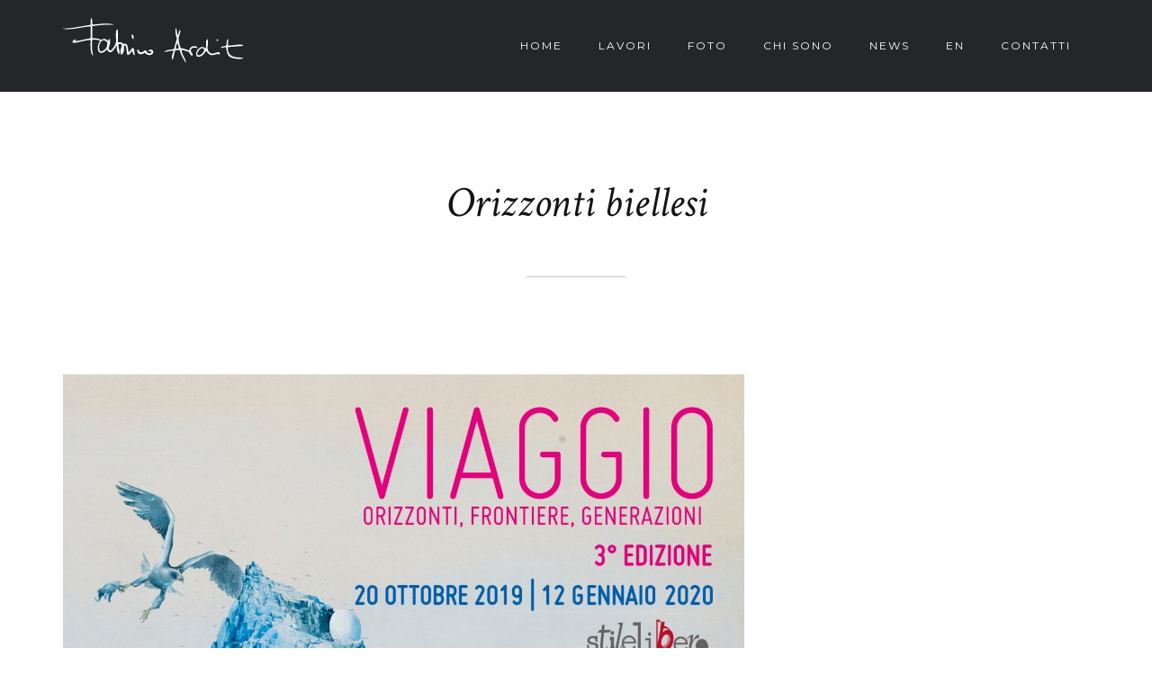

--- FILE ---
content_type: text/html; charset=UTF-8
request_url: https://fabrizioardito.it/orizzonti-biellesi/
body_size: 6343
content:

<!DOCTYPE html>
<!--[if IE 8]><html id="root" class="ie8 " lang="it-IT"><![endif]-->
<!--[if IE 9]><html id="root" class="ie9 " lang="it-IT"><![endif]-->
<!--[if gt IE 9]><!-->
<html id="root" class="" lang="it-IT">
<!--<![endif]-->
<head>
<meta http-equiv="Content-Type" content="text/html; charset=UTF-8" />
	<meta name="viewport" content="width=device-width,initial-scale=1" />
	<link rel="profile" href="https://gmpg.org/xfn/11" />
	<link rel="pingback" href="https://fabrizioardito.it/xmlrpc.php" />


	<title>Orizzonti biellesi &#8211; Fabrizio Ardito</title>
<meta name="generator" content="Photoblog 1.1" />
<link rel='dns-prefetch' href='//fonts.googleapis.com' />
<link rel='dns-prefetch' href='//s.w.org' />
<link rel="alternate" type="application/rss+xml" title="Fabrizio Ardito &raquo; Feed" href="https://fabrizioardito.it/feed/" />
<link rel="alternate" type="application/rss+xml" title="Fabrizio Ardito &raquo; Feed dei commenti" href="https://fabrizioardito.it/comments/feed/" />
<link rel="alternate" type="application/rss+xml" title="Fabrizio Ardito &raquo; Orizzonti biellesi Feed dei commenti" href="https://fabrizioardito.it/orizzonti-biellesi/feed/" />
		<script type="text/javascript">
			window._wpemojiSettings = {"baseUrl":"https:\/\/s.w.org\/images\/core\/emoji\/2.2.1\/72x72\/","ext":".png","svgUrl":"https:\/\/s.w.org\/images\/core\/emoji\/2.2.1\/svg\/","svgExt":".svg","source":{"concatemoji":"https:\/\/fabrizioardito.it\/wp-includes\/js\/wp-emoji-release.min.js?ver=daa5c5b084caba682314765791ea5a54"}};
			!function(t,a,e){var r,n,i,o=a.createElement("canvas"),l=o.getContext&&o.getContext("2d");function c(t){var e=a.createElement("script");e.src=t,e.defer=e.type="text/javascript",a.getElementsByTagName("head")[0].appendChild(e)}for(i=Array("flag","emoji4"),e.supports={everything:!0,everythingExceptFlag:!0},n=0;n<i.length;n++)e.supports[i[n]]=function(t){var e,a=String.fromCharCode;if(!l||!l.fillText)return!1;switch(l.clearRect(0,0,o.width,o.height),l.textBaseline="top",l.font="600 32px Arial",t){case"flag":return(l.fillText(a(55356,56826,55356,56819),0,0),o.toDataURL().length<3e3)?!1:(l.clearRect(0,0,o.width,o.height),l.fillText(a(55356,57331,65039,8205,55356,57096),0,0),e=o.toDataURL(),l.clearRect(0,0,o.width,o.height),l.fillText(a(55356,57331,55356,57096),0,0),e!==o.toDataURL());case"emoji4":return l.fillText(a(55357,56425,55356,57341,8205,55357,56507),0,0),e=o.toDataURL(),l.clearRect(0,0,o.width,o.height),l.fillText(a(55357,56425,55356,57341,55357,56507),0,0),e!==o.toDataURL()}return!1}(i[n]),e.supports.everything=e.supports.everything&&e.supports[i[n]],"flag"!==i[n]&&(e.supports.everythingExceptFlag=e.supports.everythingExceptFlag&&e.supports[i[n]]);e.supports.everythingExceptFlag=e.supports.everythingExceptFlag&&!e.supports.flag,e.DOMReady=!1,e.readyCallback=function(){e.DOMReady=!0},e.supports.everything||(r=function(){e.readyCallback()},a.addEventListener?(a.addEventListener("DOMContentLoaded",r,!1),t.addEventListener("load",r,!1)):(t.attachEvent("onload",r),a.attachEvent("onreadystatechange",function(){"complete"===a.readyState&&e.readyCallback()})),(r=e.source||{}).concatemoji?c(r.concatemoji):r.wpemoji&&r.twemoji&&(c(r.twemoji),c(r.wpemoji)))}(window,document,window._wpemojiSettings);
		</script>
		<style type="text/css">
img.wp-smiley,
img.emoji {
	display: inline !important;
	border: none !important;
	box-shadow: none !important;
	height: 1em !important;
	width: 1em !important;
	margin: 0 .07em !important;
	vertical-align: -0.1em !important;
	background: none !important;
	padding: 0 !important;
}
</style>
<link rel='stylesheet' id='tokokoo-parent-style-css'  href='https://fabrizioardito.it/wp-content/themes/photoblog/style.css?ver=1.1' type='text/css' media='all' />
<link rel='stylesheet' id='tokokoo-style-info-css'  href='https://fabrizioardito.it/wp-content/themes/photoblog-child/style.css?ver=1.1' type='text/css' media='all' />
<link rel='stylesheet' id='tokokoo-style-main-css'  href='https://fabrizioardito.it/wp-content/themes/photoblog/assets/css/screen.css?ver=1.1' type='text/css' media='all' />
<link rel='stylesheet' id='tokokoo-pondasee-css'  href='https://fabrizioardito.it/wp-content/themes/photoblog/assets/css/min/pondasee.min.css?ver=1.1' type='text/css' media='all' />
<link rel='stylesheet' id='tokokoo-fonts-css'  href='//fonts.googleapis.com/css?family=Montserrat%3A400%2C700%7CCrimson+Text%3A400%2C600%2C400italic%2C600italic&#038;ver=1.1' type='text/css' media='all' />
<link rel='stylesheet' id='tokokoo-font-awesome-css'  href='https://fabrizioardito.it/wp-content/themes/photoblog/assets/fonts/font-icons.css?ver=1.1' type='text/css' media='all' />
<script>if (document.location.protocol != "https:") {document.location = document.URL.replace(/^http:/i, "https:");}</script><script type='text/javascript' src='https://fabrizioardito.it/wp-includes/js/jquery/jquery.js?ver=1.12.4'></script>
<script type='text/javascript' src='https://fabrizioardito.it/wp-includes/js/jquery/jquery-migrate.min.js?ver=1.4.1'></script>
<script type='text/javascript' src='https://fabrizioardito.it/wp-content/themes/photoblog/assets/js/modernizr.js?ver=1.1'></script>
<link rel='https://api.w.org/' href='https://fabrizioardito.it/wp-json/' />
<link rel="EditURI" type="application/rsd+xml" title="RSD" href="https://fabrizioardito.it/xmlrpc.php?rsd" />
<link rel="wlwmanifest" type="application/wlwmanifest+xml" href="https://fabrizioardito.it/wp-includes/wlwmanifest.xml" /> 
<link rel='prev' title='A nuoto sulle vostre spiagge' href='https://fabrizioardito.it/a-nuoto-sulle-vostre-spiagge/' />
<link rel='next' title='Ancora una volta, sulla Via Podiensis' href='https://fabrizioardito.it/ancora-una-volta-sulla-via-podiensis/' />

<link rel="canonical" href="https://fabrizioardito.it/orizzonti-biellesi/" />
<link rel='shortlink' href='https://fabrizioardito.it/?p=5015' />
<link rel="alternate" type="application/json+oembed" href="https://fabrizioardito.it/wp-json/oembed/1.0/embed?url=https%3A%2F%2Ffabrizioardito.it%2Forizzonti-biellesi%2F" />
<link rel="alternate" type="text/xml+oembed" href="https://fabrizioardito.it/wp-json/oembed/1.0/embed?url=https%3A%2F%2Ffabrizioardito.it%2Forizzonti-biellesi%2F&#038;format=xml" />
<script type="text/javascript">
(function(url){
	if(/(?:Chrome\/26\.0\.1410\.63 Safari\/537\.31|WordfenceTestMonBot)/.test(navigator.userAgent)){ return; }
	var addEvent = function(evt, handler) {
		if (window.addEventListener) {
			document.addEventListener(evt, handler, false);
		} else if (window.attachEvent) {
			document.attachEvent('on' + evt, handler);
		}
	};
	var removeEvent = function(evt, handler) {
		if (window.removeEventListener) {
			document.removeEventListener(evt, handler, false);
		} else if (window.detachEvent) {
			document.detachEvent('on' + evt, handler);
		}
	};
	var evts = 'contextmenu dblclick drag dragend dragenter dragleave dragover dragstart drop keydown keypress keyup mousedown mousemove mouseout mouseover mouseup mousewheel scroll'.split(' ');
	var logHuman = function() {
		if (window.wfLogHumanRan) { return; }
		window.wfLogHumanRan = true;
		var wfscr = document.createElement('script');
		wfscr.type = 'text/javascript';
		wfscr.async = true;
		wfscr.src = url + '&r=' + Math.random();
		(document.getElementsByTagName('head')[0]||document.getElementsByTagName('body')[0]).appendChild(wfscr);
		for (var i = 0; i < evts.length; i++) {
			removeEvent(evts[i], logHuman);
		}
	};
	for (var i = 0; i < evts.length; i++) {
		addEvent(evts[i], logHuman);
	}
})('//fabrizioardito.it/?wordfence_lh=1&hid=35C08D037F0D4B4E36E10AF5E2F4FA98');
</script><script id="wpcp_disable_selection" type="text/javascript">
//<![CDATA[
var image_save_msg='You Can Not Save images!';
	var no_menu_msg='Context Menu disabled!';
	var smessage = "&copy; fabrizioardito.it";

function disableEnterKey(e)
{
	if (e.ctrlKey){
     var key;
     if(window.event)
          key = window.event.keyCode;     //IE
     else
          key = e.which;     //firefox (97)
    //if (key != 17) alert(key);
     if (key == 97 || key == 65 || key == 67 || key == 99 || key == 88 || key == 120 || key == 26 || key == 85  || key == 86 || key == 83 || key == 43)
     {
          show_wpcp_message('You are not allowed to copy content or view source');
          return false;
     }else
     	return true;
     }
}

function disable_copy(e)
{	
	var elemtype = e.target.nodeName;
	var isSafari = /Safari/.test(navigator.userAgent) && /Apple Computer/.test(navigator.vendor);
	elemtype = elemtype.toUpperCase();
	var checker_IMG = '';
	if (elemtype == "IMG" && checker_IMG == 'checked' && e.detail >= 2) {show_wpcp_message(alertMsg_IMG);return false;}
	if (elemtype != "TEXT" && elemtype != "TEXTAREA" && elemtype != "INPUT" && elemtype != "PASSWORD" && elemtype != "SELECT" && elemtype != "OPTION" && elemtype != "EMBED")
	{
		if (smessage !== "" && e.detail == 2)
			show_wpcp_message(smessage);
		
		if (isSafari)
			return true;
		else
			return false;
	}	
}
function disable_copy_ie()
{
	var elemtype = window.event.srcElement.nodeName;
	elemtype = elemtype.toUpperCase();
	if (elemtype == "IMG") {show_wpcp_message(alertMsg_IMG);return false;}
	if (elemtype != "TEXT" && elemtype != "TEXTAREA" && elemtype != "INPUT" && elemtype != "PASSWORD" && elemtype != "SELECT" && elemtype != "OPTION" && elemtype != "EMBED")
	{
		//alert(navigator.userAgent.indexOf('MSIE'));
			//if (smessage !== "") show_wpcp_message(smessage);
		return false;
	}
}	
function reEnable()
{
	return true;
}
document.onkeydown = disableEnterKey;
document.onselectstart = disable_copy_ie;
if(navigator.userAgent.indexOf('MSIE')==-1)
{
	document.onmousedown = disable_copy;
	document.onclick = reEnable;
}
function disableSelection(target)
{
    //For IE This code will work
    if (typeof target.onselectstart!="undefined")
    target.onselectstart = disable_copy_ie;
    
    //For Firefox This code will work
    else if (typeof target.style.MozUserSelect!="undefined")
    {target.style.MozUserSelect="none";}
    
    //All other  (ie: Opera) This code will work
    else
    target.onmousedown=function(){return false}
    target.style.cursor = "default";
}
//Calling the JS function directly just after body load
window.onload = function(){disableSelection(document.body);};
//]]>
</script>
	<script id="wpcp_disable_Right_Click" type="text/javascript">
	//<![CDATA[
	document.ondragstart = function() { return false;}
	/* ^^^^^^^^^^^^^^^^^^^^^^^^^^^^^^^^^^^^^^^^^^^^^^^^^^^^^^^^^^^^^^
	Disable context menu on images by GreenLava Version 1.0
	^^^^^^^^^^^^^^^^^^^^^^^^^^^^^^^^^^^^^^^^^^^^^^^^^^^^^^^^^^^^^^ */
	    function nocontext(e) {
	       return false;
	    }
	    document.oncontextmenu = nocontext;
	//]]>
	</script>
<link rel="shortcut icon" href="https://fabrizioardito.it/wp-content/uploads/2015/04/firma_black.png">

<style type="text/css">#site-title a {  : url("https://fabrizioardito.it/wp-content/uploads/2015/06/firma.png")   } {  : url("https://fabrizioardito.it/wp-content/uploads/2015/04/firma_black.png")   }</style>
<!-- Custom Styling -->
<style type="text/css">
hr.separator{background:url(https://fabrizioardito.it/wp-content/uploads/2015/04/separator.png);}

.single-portfolio .tile-layout.magnific a { display:none;}

.gallery-list .gallery-title:after {background:url(https://fabrizioardito.it/wp-content/uploads/2015/04/separator.png);}

footer .firma { background:url(https://fabrizioardito.it/wp-content/uploads/2015/04/firma_black.png) no-repeat center center; height:60px; }

</style>

<style type="text/css"></style>
</head>

<body data-rsssl=1 class="post-template-default single single-post postid-5015 single-format-standard unselectable layout-2c-l has-sidebar post-single">

	<div id="site-content">
		<header class="site-header">
			<div class="container">
				<div id="branding">
<a href="https://fabrizioardito.it" title="Fabrizio Ardito" rel="home" class="site-title">
<img class="logo" src="https://fabrizioardito.it/wp-content/uploads/2015/06/firma.png" alt="Fabrizio Ardito" />
</a>
</div>

					
<nav id="access" role="navigation" class="site-navigation main-navigation">
	<button type="button" class="menu-toggle"><i class="fa fa-bars"></i></button>
	<div class="desktop-navigation">

	<ul id="menu-header-menu" class="menu"><li id="menu-item-3658" class="menu-item menu-item-type-post_type menu-item-object-page menu-item-home menu-item-3658"><a href="https://fabrizioardito.it/">HOME</a></li>
<li id="menu-item-3669" class="menu-item menu-item-type-post_type menu-item-object-page menu-item-3669"><a href="https://fabrizioardito.it/lavori/">Lavori</a></li>
<li id="menu-item-3696" class="menu-item menu-item-type-post_type menu-item-object-page menu-item-3696"><a href="https://fabrizioardito.it/foto/">Foto</a></li>
<li id="menu-item-3679" class="menu-item menu-item-type-post_type menu-item-object-page menu-item-3679"><a href="https://fabrizioardito.it/chi-sono/">Chi Sono</a></li>
<li id="menu-item-3680" class="menu-item menu-item-type-post_type menu-item-object-page menu-item-3680"><a href="https://fabrizioardito.it/news/">News</a></li>
<li id="menu-item-3782" class="menu-item menu-item-type-post_type menu-item-object-page menu-item-3782"><a href="https://fabrizioardito.it/eng/">EN</a></li>
<li id="menu-item-3660" class="menu-item menu-item-type-post_type menu-item-object-page menu-item-3660"><a href="https://fabrizioardito.it/contatti/">Contatti</a></li>
</ul>	
	</div> <!-- .desktop-navigation -->
</nav>					
					<nav class="mobile-navigation"></nav> <!-- .mobile-navigation -->
				</div>
			</header>


		
<main class="main-content">	<div class="container">		
		

	<div class="page-head">

		
			<h1 class="page-title">Orizzonti biellesi</h1>


		
		<hr class="separator">
	</div> <!-- .page-head -->


		<div class="content-container">	

	<div class="content ">
				
		
							
				

	<article id="post-5015" class="post-5015 post type-post status-publish format-standard has-post-thumbnail hentry category-senza-categoria" itemscope itemtype="http://schema.org/Article">

			<figure class="featured-image">
									
			<img src="https://fabrizioardito.it/wp-content/uploads/2019/10/mostra_viaggio_dc5e753713_43_dedf3a6832_43.jpg"
				alt="" 
				width="1280" height="768"
				itemprop="image" />
			</figure>
	
			<h2 class="hiddenitem" itemprop="name">Orizzonti biellesi</h2>

		<div class="post-details">
				<div class="entry-meta">
			<div class="entry-taxonomy">
		<span class="category"><a href="https://fabrizioardito.it/category/senza-categoria/" rel="tag">Senza categoria</a></span>	</div><!-- .entry-taxonomy -->

		<span class="drip-icon-document post-format-icon"></span>
	</div><!-- .entry-meta -->

			<div class="entry-content" itemprop="articleBody">
				<p>A Biella, nella cornice di <a href="https://www.palazzoferrero.it/">Palazzo Ferrero</a>, prende il via il Festival VIAGGIO &#8211; orizzonti, frontiere, generazioni, con un programma che condurrà gli spettatori e i visitatori fino al 12 gennaio 2020. L&#8217;associazione di giornalisti <a href="https://neosnet.it/">NEOS</a> ha curato una serie di appuntamenti dedicati al mestiere/piacere del viaggiare e le presentazioni di diversi libri, tra cui La Via dei Sassi di Andrea Mattei, Il Giro del Mondo in 80 Paesi di Pietro Tarallo e Il Giro intorno ai fari d&#8217;Italia di Enrica Simonetti. Domenica 20 ottobre a partire dalle 10 è in programma un workshop dedicato ai cammini, che avrò il piacere di curare, cercando di dare ai partecipanti tutte le indicazioni utili che mi sono venute in mente dopo alcune migliaia di chilometri a piedi. Alle ore 17,30, restando in tema, seguirà la presentazione di <a href="https://www.ediciclo.it/libri/dettaglio/come-sopravvivere-al-cammino-di-santiago/">Come sopravvivere al Cammino di Santiago</a> e <a href="http://www.touringclubstore.com/it/prodotto/i-cammini-di-santiago-14767">Cammini di Santiago</a>, i miei due ultimi libri dedicati al tema dei grandi percorsi storici spagnoli. Per chi vuole, sarà un piacere incontrarci a Palazzo Ferrero!</p>
<p><a href="https://fabrizioardito.it/wp-content/uploads/2019/06/DSF2382-Verso-Xuvia.jpg"><img class="alignnone size-full wp-image-4988" src="https://fabrizioardito.it/wp-content/uploads/2019/06/DSF2382-Verso-Xuvia.jpg" alt="" width="1500" height="1131" srcset="https://fabrizioardito.it/wp-content/uploads/2019/06/DSF2382-Verso-Xuvia.jpg 1500w, https://fabrizioardito.it/wp-content/uploads/2019/06/DSF2382-Verso-Xuvia-768x579.jpg 768w, https://fabrizioardito.it/wp-content/uploads/2019/06/DSF2382-Verso-Xuvia-1024x772.jpg 1024w" sizes="(max-width: 1500px) 100vw, 1500px" /></a></p>
				
							</div>
		</div><!-- .post-details -->

			<div class="entry-author">
		<hr class="vertical-spacer">
		<strong>
			Written by <span itemprop="author" itemscope itemtype="http://schema.org/Person"><a class="url fn n" rel="author" href="https://fabrizioardito.it/author/fabrizio/" title="Fabrizio Ardito" itemprop="name"><span class="person-name vcard">Fabrizio Ardito</span></a></span>		</strong>
		<div class="entry-date" itemprop="datePublished" data-content="2019-10-16T17:16:00+01:00" title="mercoledì, ottobre 16th, 2019, 5:16 pm">16 ottobre 2019</div>	</div>
	
		
			<div class="post-navigation">
					<div class="prev-post">
				<a href="https://fabrizioardito.it/a-nuoto-sulle-vostre-spiagge/">
					<i class="fa fa-angle-left"></i>
					<h3>A nuoto sulle vostre spiagge</h3>
					<small class="date">10 luglio 2019</small>
				</a>
			</div>
							<div class="next-post">
				<a href="https://fabrizioardito.it/ancora-una-volta-sulla-via-podiensis/">
					<i class="fa fa-angle-right"></i>
					<h3>Ancora una volta, sulla Via Podiensis</h3>
					<small class="date">16 ottobre 2019</small>
				</a>
			</div>
			</div>
	
		
	</article><!-- .hentry -->


						
		
		
	</div><!-- .content -->
	
		


		</div> <!-- .content-container -->

	</div> <!-- .container -->
</main>
		<footer class="site-footer">

			<div class="container">
				<hr class="separator">

				

	<div class="social-links rounded monochrome">
		
					<a href="mailto:i&#110;fo&#64;fa&#98;&#114;i&#122;&#105;oar&#100;i&#116;o.i&#116;" class="email"><i class="fa fa-envelope"></i></a>
			
	</div><!-- .social-links -->

                <div class="copy">&copy; 2015 fabrizioardito.it</div>
				<div class="firma"></div>

			</div>

		</footer> <!-- .site-footer -->

	</div><!-- #site-content -->

		<div id="wpcp-error-message" class="msgmsg-box-wpcp warning-wpcp hideme"><span>error: </span>&copy; fabrizioardito.it</div>
	<script>
	var timeout_result;
	function show_wpcp_message(smessage)
	{
		if (smessage !== "")
			{
			var smessage_text = '<span>Alert: </span>'+smessage;
			document.getElementById("wpcp-error-message").innerHTML = smessage_text;
			document.getElementById("wpcp-error-message").className = "msgmsg-box-wpcp warning-wpcp showme";
			clearTimeout(timeout_result);
			timeout_result = setTimeout(hide_message, 3000);
			}
	}
	function hide_message()
	{
		document.getElementById("wpcp-error-message").className = "msgmsg-box-wpcp warning-wpcp hideme";
	}
	</script>
	<style type="text/css">
	#wpcp-error-message {
	    direction: ltr;
	    text-align: center;
	    transition: opacity 900ms ease 0s;
	    z-index: 99999999;
	}
	.hideme {
    	opacity:0;
    	visibility: hidden;
	}
	.showme {
    	opacity:1;
    	visibility: visible;
	}
	.msgmsg-box-wpcp {
		border-radius: 10px;
		color: #555;
		font-family: Tahoma;
		font-size: 11px;
		margin: 10px;
		padding: 10px 36px;
		position: fixed;
		width: 255px;
		top: 50%;
  		left: 50%;
  		margin-top: -10px;
  		margin-left: -130px;
  		-webkit-box-shadow: 0px 0px 34px 2px rgba(242,191,191,1);
		-moz-box-shadow: 0px 0px 34px 2px rgba(242,191,191,1);
		box-shadow: 0px 0px 34px 2px rgba(242,191,191,1);
	}
	.msgmsg-box-wpcp span {
		font-weight:bold;
		text-transform:uppercase;
	}
	.error-wpcp {		background:#ffecec url('https://fabrizioardito.it/wp-content/plugins/wp-content-copy-protector/images/error.png') no-repeat 10px 50%;
		border:1px solid #f5aca6;
	}
	.success {
		background:#e9ffd9 url('https://fabrizioardito.it/wp-content/plugins/wp-content-copy-protector/images/success.png') no-repeat 10px 50%;
		border:1px solid #a6ca8a;
	}
	.warning-wpcp {
		background:#ffecec url('https://fabrizioardito.it/wp-content/plugins/wp-content-copy-protector/images/warning.png') no-repeat 10px 50%;
		border:1px solid #f5aca6;
	}
	.notice {
		background:#e3f7fc url('https://fabrizioardito.it/wp-content/plugins/wp-content-copy-protector/images/notice.png') no-repeat 10px 50%;
		border:1px solid #8ed9f6;
	}
    </style>
<script type='text/javascript'>
/* <![CDATA[ */
var tokokooAjaxVar = {"ajaxurl":"https:\/\/fabrizioardito.it\/wp-admin\/admin-ajax.php","tokokoo_nonce":"c1349c6ff2","tokokoo_theme_path":"\/home2\/fabriznq\/public_html\/wp-content\/themes\/photoblog"};
/* ]]> */
</script>
<script type='text/javascript' src='https://fabrizioardito.it/wp-content/themes/photoblog/assets/js/min/ajax-load-more.min.js?ver=daa5c5b084caba682314765791ea5a54'></script>
<script type='text/javascript' src='https://fabrizioardito.it/wp-includes/js/comment-reply.min.js?ver=daa5c5b084caba682314765791ea5a54'></script>
<script type='text/javascript' src='https://fabrizioardito.it/wp-content/themes/photoblog/assets/js/ie-support/html5.js?ver=1.1'></script>
<script type='text/javascript' src='https://fabrizioardito.it/wp-content/themes/photoblog/assets/js/ie-support/respond.js?ver=1.1'></script>
<script type='text/javascript' src='https://fabrizioardito.it/wp-content/themes/photoblog/assets/js/min/plugins-min.js?ver=1.1'></script>
<script type='text/javascript' src='https://fabrizioardito.it/wp-content/themes/photoblog/assets/js/widgets.js?ver=1.1'></script>
<script type='text/javascript'>
/* <![CDATA[ */
var ajaxVar = {"ajaxurl":"https:\/\/fabrizioardito.it\/wp-admin\/admin-ajax.php"};
/* ]]> */
</script>
<script type='text/javascript' src='https://fabrizioardito.it/wp-content/themes/photoblog/assets/js/min/app-min.js?ver=1.1'></script>
<script type='text/javascript' src='https://fabrizioardito.it/wp-includes/js/wp-embed.min.js?ver=daa5c5b084caba682314765791ea5a54'></script>
</body>
</html>

--- FILE ---
content_type: text/css
request_url: https://fabrizioardito.it/wp-content/themes/photoblog/style.css?ver=1.1
body_size: 64
content:
/*------------------------------------------------------------------

Theme Name: Photoblog
Theme URI: http://tokokoodemo.us/themes/photoblog
Author: Tokokoo
Author URI: http://tokokoo.com/
Description: Premium Blog and Photography WordPress Theme from Tokokoo
Version: 1.1
License: GPL License
License URI: license.txt
Tags:one-column, two-columns, right-sidebar, responsive-layout, custom-background, custom-colors, custom-header, custom-menu, featured-images, full-width-template, theme-options, translation-ready

------------------------------------------------------------------*/


--- FILE ---
content_type: text/css
request_url: https://fabrizioardito.it/wp-content/themes/photoblog-child/style.css?ver=1.1
body_size: 173
content:
/**
 * Theme Name:  Photoblog Child
 * Theme URI:   http://tokokoo.com
 * Description: A blank child theme of the Photoblog parent theme.
 * Version:     1.0
 * Author:      Your Name
 * Author URI:  http://tokokoo.com
 * Tags:        Book
 *
 * License:     GNU General Public License v2.0
 * License URI: http://www.gnu.org/licenses/gpl-2.0.html
 *
 * Template:    photoblog
 */

/* Importing the parent theme stylesheet. */
@import url( '../photoblog/style.css' );

/* Place your custom style here. */

a { outline: none !important;}

.home .page-title {
    text-align: center;
    font-size: 2.4em;
    font-style: italic;
    font-weight: 300;
    color: #151412;
    margin-top: 0px;
    margin-bottom: 55px;
    line-height: 1;
    width: 100%;
}
.home .page-title a {
    text-decoration: none;
    border-bottom: none;
    color: #151412;
}

.entry-author strong {
    display: none;
}

--- FILE ---
content_type: text/css
request_url: https://fabrizioardito.it/wp-content/themes/photoblog/assets/css/screen.css?ver=1.1
body_size: 15724
content:
article,aside,details,figcaption,figure,footer,header,hgroup,nav,section,summary{display:block}audio,canvas,video{display:inline-block}audio:not([controls]){display:none;height:0}[hidden],template{display:none}html{background:#fff;color:#000;-webkit-text-size-adjust:100%;-ms-text-size-adjust:100%}html,button,input,select,textarea{font-family:sans-serif}body{margin:0}a{background:transparent}a:focus{outline:thin dotted}a:hover,a:active{outline:0}h1{font-size:2em;margin:0.67em 0}h2{font-size:1.5em;margin:0.83em 0}h3{font-size:1.17em;margin:1em 0}h4{font-size:1em;margin:1.33em 0}h5{font-size:0.83em;margin:1.67em 0}h6{font-size:0.75em;margin:2.33em 0}abbr[title]{border-bottom:1px dotted}b,strong{font-weight:bold}dfn{font-style:italic}mark{background:#ff0;color:#000}code,kbd,pre,samp{font-family:monospace, serif;font-size:1em}pre{white-space:pre;white-space:pre-wrap;word-wrap:break-word}q{quotes:"\201C" "\201D" "\2018" "\2019"}q:before,q:after{content:'';content:none}small{font-size:80%}sub,sup{font-size:75%;line-height:0;position:relative;vertical-align:baseline}sup{top:-0.5em}sub{bottom:-0.25em}img{border:0}svg:not(:root){overflow:hidden}figure{margin:0}fieldset{border:1px solid #c0c0c0;margin:0 2px;padding:0.35em 0.625em 0.75em}legend{border:0;padding:0;white-space:normal}button,input,select,textarea{font-family:inherit;font-size:100%;margin:0;vertical-align:baseline}button,input{line-height:normal}button,select{text-transform:none}button,html input[type="button"],input[type="reset"],input[type="submit"]{-webkit-appearance:button;cursor:pointer}button[disabled],input[disabled]{cursor:default}input[type="checkbox"],input[type="radio"]{box-sizing:border-box;padding:0}input[type="search"]{-webkit-appearance:textfield;box-sizing:content-box}input[type="search"]::-webkit-search-cancel-button,input[type="search"]::-webkit-search-decoration{-webkit-appearance:none}button::-moz-focus-inner,input::-moz-focus-inner{border:0;padding:0}textarea{overflow:auto;vertical-align:top}table{border-collapse:collapse;border-spacing:0}*,*:before,*:after{box-sizing:border-box}html{font-size:20px}body{color:#36342f;font-family:"Crimson Text","Georgia",serif;font-size:20px;font-weight:400;line-height:1.5;overflow-x:hidden;overflow-y:auto}a{text-decoration:none;-webkit-transition:.3s ease;transition:.3s ease}#site-content{-webkit-transition:.3s ease;transition:.3s ease;-webkit-transform:translateX(0);-ms-transform:translateX(0);transform:translateX(0)}address{font-style:normal}p{margin-top:0}ul,ol{padding-left:0}iframe{display:block;border:none}#site-content input[type="text"],#site-content input[type="email"],#site-content input[type="url"],#site-content input[type="password"],#site-content select,#site-content textarea{padding:10px 0;border:none;background:transparent;border-bottom:1px solid #151412;max-width:100%;outline:none;border-radius:0;-webkit-border-radius:0}#site-content input[type="text"]:active,#site-content input[type="text"]:focus,#site-content input[type="email"]:active,#site-content input[type="email"]:focus,#site-content input[type="url"]:active,#site-content input[type="url"]:focus,#site-content input[type="password"]:active,#site-content input[type="password"]:focus,#site-content select:active,#site-content select:focus,#site-content textarea:active,#site-content textarea:focus{border-color:#989085}#site-content select{-webkit-appearance:none;appearance:none;border-radius:0}#site-content textarea{width:100%;min-height:100px}input[type="submit"],button{border:none;background:#151412;font-family:"Montserrat","Raleway","Open Sans",arial,sans-serif;letter-spacing:2px;text-transform:uppercase;border-radius:30px;padding:10px 30px;color:white;font-size:10px;font-size:0.5em}.hiddenitem{display:none}.container{margin-right:auto;margin-left:auto;padding-left:5px;padding-right:5px;*zoom:1}.container:after{content:" ";clear:both;display:block;overflow:hidden;height:0}@media (min-width: 768px){.container{width:730px}}@media (min-width: 992px){.container{width:950px}}@media (min-width: 1200px){.container{width:1150px}}@media screen and (max-width: 990px){.container{padding:0 20px}}.container-fluid{margin-right:auto;margin-left:auto;padding-left:5px;padding-right:5px;*zoom:1}.container-fluid:after{content:" ";clear:both;display:block;overflow:hidden;height:0}.row,.content-container{margin-left:-5px;margin-right:-5px;*zoom:1}.row:after,.content-container:after{content:" ";clear:both;display:block;overflow:hidden;height:0}.col-xs-1,.col-sm-1,.col-md-1,.col-lg-1,.col-xs-2,.col-sm-2,.col-md-2,.col-lg-2,.col-xs-3,.col-sm-3,.col-md-3,.sidebar,.col-lg-3,.col-xs-4,.col-sm-4,.col-md-4,.grid-layout .type-post,.col-lg-4,.col-xs-5,.col-sm-5,.col-md-5,.col-lg-5,.col-xs-6,.col-sm-6,.col-md-6,.col-lg-6,.col-xs-7,.col-sm-7,.col-md-7,.col-lg-7,.col-xs-8,.col-sm-8,.col-md-8,.content,.col-lg-8,.col-xs-9,.col-sm-9,.col-md-9,.col-lg-9,.col-xs-10,.col-sm-10,.col-md-10,.col-lg-10,.col-xs-11,.col-sm-11,.col-md-11,.col-lg-11,.col-xs-12,.col-sm-12,.col-md-12,.content.full-width,.col-lg-12{position:relative;min-height:1px;padding-left:5px;padding-right:5px}.col-xs-1,.col-xs-2,.col-xs-3,.col-xs-4,.col-xs-5,.col-xs-6,.col-xs-7,.col-xs-8,.col-xs-9,.col-xs-10,.col-xs-11,.col-xs-12{float:left}.col-xs-1{width:8.33333%}.col-xs-2{width:16.66667%}.col-xs-3{width:25%}.col-xs-4{width:33.33333%}.col-xs-5{width:41.66667%}.col-xs-6{width:50%}.col-xs-7{width:58.33333%}.col-xs-8{width:66.66667%}.col-xs-9{width:75%}.col-xs-10{width:83.33333%}.col-xs-11{width:91.66667%}.col-xs-12{width:100%}.col-xs-pull-0{right:auto}.col-xs-pull-1{right:8.33333%}.col-xs-pull-2{right:16.66667%}.col-xs-pull-3{right:25%}.col-xs-pull-4{right:33.33333%}.col-xs-pull-5{right:41.66667%}.col-xs-pull-6{right:50%}.col-xs-pull-7{right:58.33333%}.col-xs-pull-8{right:66.66667%}.col-xs-pull-9{right:75%}.col-xs-pull-10{right:83.33333%}.col-xs-pull-11{right:91.66667%}.col-xs-pull-12{right:100%}.col-xs-push-0{left:auto}.col-xs-push-1{left:8.33333%}.col-xs-push-2{left:16.66667%}.col-xs-push-3{left:25%}.col-xs-push-4{left:33.33333%}.col-xs-push-5{left:41.66667%}.col-xs-push-6{left:50%}.col-xs-push-7{left:58.33333%}.col-xs-push-8{left:66.66667%}.col-xs-push-9{left:75%}.col-xs-push-10{left:83.33333%}.col-xs-push-11{left:91.66667%}.col-xs-push-12{left:100%}.col-xs-offset-0{margin-left:0%}.col-xs-offset-1{margin-left:8.33333%}.col-xs-offset-2{margin-left:16.66667%}.col-xs-offset-3{margin-left:25%}.col-xs-offset-4{margin-left:33.33333%}.col-xs-offset-5{margin-left:41.66667%}.col-xs-offset-6{margin-left:50%}.col-xs-offset-7{margin-left:58.33333%}.col-xs-offset-8{margin-left:66.66667%}.col-xs-offset-9{margin-left:75%}.col-xs-offset-10{margin-left:83.33333%}.col-xs-offset-11{margin-left:91.66667%}.col-xs-offset-12{margin-left:100%}@media (min-width: 768px){.col-sm-1,.col-sm-2,.col-sm-3,.col-sm-4,.col-sm-5,.col-sm-6,.col-sm-7,.col-sm-8,.col-sm-9,.col-sm-10,.col-sm-11,.col-sm-12{float:left}.col-sm-1{width:8.33333%}.col-sm-2{width:16.66667%}.col-sm-3{width:25%}.col-sm-4{width:33.33333%}.col-sm-5{width:41.66667%}.col-sm-6{width:50%}.col-sm-7{width:58.33333%}.col-sm-8{width:66.66667%}.col-sm-9{width:75%}.col-sm-10{width:83.33333%}.col-sm-11{width:91.66667%}.col-sm-12{width:100%}.col-sm-pull-0{right:auto}.col-sm-pull-1{right:8.33333%}.col-sm-pull-2{right:16.66667%}.col-sm-pull-3{right:25%}.col-sm-pull-4{right:33.33333%}.col-sm-pull-5{right:41.66667%}.col-sm-pull-6{right:50%}.col-sm-pull-7{right:58.33333%}.col-sm-pull-8{right:66.66667%}.col-sm-pull-9{right:75%}.col-sm-pull-10{right:83.33333%}.col-sm-pull-11{right:91.66667%}.col-sm-pull-12{right:100%}.col-sm-push-0{left:auto}.col-sm-push-1{left:8.33333%}.col-sm-push-2{left:16.66667%}.col-sm-push-3{left:25%}.col-sm-push-4{left:33.33333%}.col-sm-push-5{left:41.66667%}.col-sm-push-6{left:50%}.col-sm-push-7{left:58.33333%}.col-sm-push-8{left:66.66667%}.col-sm-push-9{left:75%}.col-sm-push-10{left:83.33333%}.col-sm-push-11{left:91.66667%}.col-sm-push-12{left:100%}.col-sm-offset-0{margin-left:0%}.col-sm-offset-1{margin-left:8.33333%}.col-sm-offset-2{margin-left:16.66667%}.col-sm-offset-3{margin-left:25%}.col-sm-offset-4{margin-left:33.33333%}.col-sm-offset-5{margin-left:41.66667%}.col-sm-offset-6{margin-left:50%}.col-sm-offset-7{margin-left:58.33333%}.col-sm-offset-8{margin-left:66.66667%}.col-sm-offset-9{margin-left:75%}.col-sm-offset-10{margin-left:83.33333%}.col-sm-offset-11{margin-left:91.66667%}.col-sm-offset-12{margin-left:100%}}@media (min-width: 992px){.col-md-1,.col-md-2,.col-md-3,.sidebar,.col-md-4,.grid-layout .type-post,.col-md-5,.col-md-6,.col-md-7,.col-md-8,.content,.col-md-9,.col-md-10,.col-md-11,.col-md-12,.content.full-width{float:left}.col-md-1{width:8.33333%}.col-md-2{width:16.66667%}.col-md-3,.sidebar{width:25%}.col-md-4,.grid-layout .type-post{width:33.33333%}.col-md-5{width:41.66667%}.col-md-6{width:50%}.col-md-7{width:58.33333%}.col-md-8,.content{width:66.66667%}.col-md-9{width:75%}.col-md-10{width:83.33333%}.col-md-11{width:91.66667%}.col-md-12,.content.full-width{width:100%}.col-md-pull-0{right:auto}.col-md-pull-1{right:8.33333%}.col-md-pull-2{right:16.66667%}.col-md-pull-3{right:25%}.col-md-pull-4{right:33.33333%}.col-md-pull-5{right:41.66667%}.col-md-pull-6{right:50%}.col-md-pull-7{right:58.33333%}.col-md-pull-8{right:66.66667%}.col-md-pull-9{right:75%}.col-md-pull-10{right:83.33333%}.col-md-pull-11{right:91.66667%}.col-md-pull-12{right:100%}.col-md-push-0{left:auto}.col-md-push-1{left:8.33333%}.col-md-push-2{left:16.66667%}.col-md-push-3{left:25%}.col-md-push-4{left:33.33333%}.col-md-push-5{left:41.66667%}.col-md-push-6{left:50%}.col-md-push-7{left:58.33333%}.col-md-push-8{left:66.66667%}.col-md-push-9{left:75%}.col-md-push-10{left:83.33333%}.col-md-push-11{left:91.66667%}.col-md-push-12{left:100%}.col-md-offset-0{margin-left:0%}.col-md-offset-1,.sidebar{margin-left:8.33333%}.col-md-offset-2{margin-left:16.66667%}.col-md-offset-3{margin-left:25%}.col-md-offset-4{margin-left:33.33333%}.col-md-offset-5{margin-left:41.66667%}.col-md-offset-6{margin-left:50%}.col-md-offset-7{margin-left:58.33333%}.col-md-offset-8{margin-left:66.66667%}.col-md-offset-9{margin-left:75%}.col-md-offset-10{margin-left:83.33333%}.col-md-offset-11{margin-left:91.66667%}.col-md-offset-12{margin-left:100%}}@media (min-width: 1200px){.col-lg-1,.col-lg-2,.col-lg-3,.col-lg-4,.col-lg-5,.col-lg-6,.col-lg-7,.col-lg-8,.col-lg-9,.col-lg-10,.col-lg-11,.col-lg-12{float:left}.col-lg-1{width:8.33333%}.col-lg-2{width:16.66667%}.col-lg-3{width:25%}.col-lg-4{width:33.33333%}.col-lg-5{width:41.66667%}.col-lg-6{width:50%}.col-lg-7{width:58.33333%}.col-lg-8{width:66.66667%}.col-lg-9{width:75%}.col-lg-10{width:83.33333%}.col-lg-11{width:91.66667%}.col-lg-12{width:100%}.col-lg-pull-0{right:auto}.col-lg-pull-1{right:8.33333%}.col-lg-pull-2{right:16.66667%}.col-lg-pull-3{right:25%}.col-lg-pull-4{right:33.33333%}.col-lg-pull-5{right:41.66667%}.col-lg-pull-6{right:50%}.col-lg-pull-7{right:58.33333%}.col-lg-pull-8{right:66.66667%}.col-lg-pull-9{right:75%}.col-lg-pull-10{right:83.33333%}.col-lg-pull-11{right:91.66667%}.col-lg-pull-12{right:100%}.col-lg-push-0{left:auto}.col-lg-push-1{left:8.33333%}.col-lg-push-2{left:16.66667%}.col-lg-push-3{left:25%}.col-lg-push-4{left:33.33333%}.col-lg-push-5{left:41.66667%}.col-lg-push-6{left:50%}.col-lg-push-7{left:58.33333%}.col-lg-push-8{left:66.66667%}.col-lg-push-9{left:75%}.col-lg-push-10{left:83.33333%}.col-lg-push-11{left:91.66667%}.col-lg-push-12{left:100%}.col-lg-offset-0{margin-left:0%}.col-lg-offset-1{margin-left:8.33333%}.col-lg-offset-2{margin-left:16.66667%}.col-lg-offset-3{margin-left:25%}.col-lg-offset-4{margin-left:33.33333%}.col-lg-offset-5{margin-left:41.66667%}.col-lg-offset-6{margin-left:50%}.col-lg-offset-7{margin-left:58.33333%}.col-lg-offset-8{margin-left:66.66667%}.col-lg-offset-9{margin-left:75%}.col-lg-offset-10{margin-left:83.33333%}.col-lg-offset-11{margin-left:91.66667%}.col-lg-offset-12{margin-left:100%}}@-ms-viewport{width:device-width}.visible-xs,.visible-sm,.visible-md,.visible-lg{display:none !important}.visible-xs-block,.visible-xs-inline,.visible-xs-inline-block,.visible-sm-block,.visible-sm-inline,.visible-sm-inline-block,.visible-md-block,.visible-md-inline,.visible-md-inline-block,.visible-lg-block,.visible-lg-inline,.visible-lg-inline-block{display:none !important}@media (max-width: 767px){.visible-xs{display:block !important}table.visible-xs{display:table}tr.visible-xs{display:table-row !important}th.visible-xs,td.visible-xs{display:table-cell !important}}@media (max-width: 767px){.visible-xs-block{display:block !important}}@media (max-width: 767px){.visible-xs-inline{display:inline !important}}@media (max-width: 767px){.visible-xs-inline-block{display:inline-block !important}}@media (min-width: 768px) and (max-width: 991px){.visible-sm{display:block !important}table.visible-sm{display:table}tr.visible-sm{display:table-row !important}th.visible-sm,td.visible-sm{display:table-cell !important}}@media (min-width: 768px) and (max-width: 991px){.visible-sm-block{display:block !important}}@media (min-width: 768px) and (max-width: 991px){.visible-sm-inline{display:inline !important}}@media (min-width: 768px) and (max-width: 991px){.visible-sm-inline-block{display:inline-block !important}}@media (min-width: 992px) and (max-width: 1199px){.visible-md{display:block !important}table.visible-md{display:table}tr.visible-md{display:table-row !important}th.visible-md,td.visible-md{display:table-cell !important}}@media (min-width: 992px) and (max-width: 1199px){.visible-md-block{display:block !important}}@media (min-width: 992px) and (max-width: 1199px){.visible-md-inline{display:inline !important}}@media (min-width: 992px) and (max-width: 1199px){.visible-md-inline-block{display:inline-block !important}}@media (min-width: 1200px){.visible-lg{display:block !important}table.visible-lg{display:table}tr.visible-lg{display:table-row !important}th.visible-lg,td.visible-lg{display:table-cell !important}}@media (min-width: 1200px){.visible-lg-block{display:block !important}}@media (min-width: 1200px){.visible-lg-inline{display:inline !important}}@media (min-width: 1200px){.visible-lg-inline-block{display:inline-block !important}}@media (max-width: 767px){.hidden-xs{display:none !important}}@media (min-width: 768px) and (max-width: 991px){.hidden-sm{display:none !important}}@media (min-width: 992px) and (max-width: 1199px){.hidden-md{display:none !important}}@media (min-width: 1200px){.hidden-lg{display:none !important}}.visible-print{display:none !important}@media print{.visible-print{display:block !important}table.visible-print{display:table}tr.visible-print{display:table-row !important}th.visible-print,td.visible-print{display:table-cell !important}}.visible-print-block{display:none !important}@media print{.visible-print-block{display:block !important}}.visible-print-inline{display:none !important}@media print{.visible-print-inline{display:inline !important}}.visible-print-inline-block{display:none !important}@media print{.visible-print-inline-block{display:inline-block !important}}@media print{.hidden-print{display:none !important}}.equal-height{display:table;width:100%}.equal-height [class^="col-"]{float:none;display:table-cell}@media screen and (max-width: 768px){.equal-height [class^="col-sm-"]{width:100%;display:block}}@media screen and (max-width: 992px){.equal-height [class^="col-md-"]{width:100%;display:block}}@media screen and (max-width: 1200px){.equal-height [class^="col-lg-"]{width:100%;display:block}}.desktop-navigation{z-index:9;position:relative}@media screen and (min-width: 991px){.desktop-navigation{display:block !important}}@media screen and (max-width: 990px){.desktop-navigation{display:none}}.desktop-navigation .menu{*zoom:1;margin:0;padding-left:0;list-style:none;z-index:1}.desktop-navigation .menu:after{content:" ";clear:both;display:block;overflow:hidden;height:0}.desktop-navigation .menu .menu-item,.desktop-navigation .menu .page_item,.desktop-navigation .menu .page-item{float:left;position:relative;-webkit-perspective:300;perspective:300}.desktop-navigation .menu .menu-item a,.desktop-navigation .menu .page_item a,.desktop-navigation .menu .page-item a{display:block;padding:42px 20px;color:white;font-size:12px;font-size:0.6em;letter-spacing:2px;text-decoration:none;text-transform:uppercase;font-weight:300}.desktop-navigation .menu .menu-item:hover>a,.desktop-navigation .menu .page_item:hover>a,.desktop-navigation .menu .page-item:hover>a{color:#989085}.desktop-navigation .menu .menu-item.drop-left .sub-menu,.desktop-navigation .menu .page_item.drop-left .sub-menu,.desktop-navigation .menu .page-item.drop-left .sub-menu{right:0;left:auto}.desktop-navigation .menu .menu-item.drop-left .sub-menu .sub-menu,.desktop-navigation .menu .page_item.drop-left .sub-menu .sub-menu,.desktop-navigation .menu .page-item.drop-left .sub-menu .sub-menu{right:100%;left:auto}.desktop-navigation .menu .menu-item.menu-item-has-children>a:after,.desktop-navigation .menu .page_item.menu-item-has-children>a:after,.desktop-navigation .menu .page-item.menu-item-has-children>a:after{content:"\f107";font-family:"FontAwesome";margin-left:5px}.desktop-navigation .menu .menu-item.menu-item-has-children:hover>.sub-menu,.desktop-navigation .menu .page_item.menu-item-has-children:hover>.sub-menu,.desktop-navigation .menu .page-item.menu-item-has-children:hover>.sub-menu{opacity:1;visibility:visible;-webkit-transform:scale(1);-ms-transform:scale(1);transform:scale(1)}.desktop-navigation .sub-menu{position:absolute;margin:0;padding:10px 0;padding-left:0;left:0;top:100%;list-style:none;visibility:hidden;opacity:0;-webkit-transition:0.3s cubic-bezier(0, 0.08, 0.21, 1.3);transition:0.3s cubic-bezier(0, 0.08, 0.21, 1.3);-webkit-transform-origin:50% 0;-ms-transform-origin:50% 0;transform-origin:50% 0;-webkit-transform:scale(1);-ms-transform:scale(1);transform:scale(1);z-index:-1;box-shadow:0 2px 5px rgba(0,0,0,0.2);background-color:white}.desktop-navigation .sub-menu.tagged{-webkit-transform:scale(0);-ms-transform:scale(0);transform:scale(0)}.desktop-navigation .sub-menu:before{content:" ";border-width:10px;border-color:transparent transparent white;position:absolute;bottom:100%;left:10px}.desktop-navigation .sub-menu .menu-item{float:none;white-space:nowrap}.desktop-navigation .sub-menu .menu-item a{padding:10px 20px;color:#232b39}.desktop-navigation .sub-menu .menu-item:hover>a{background-color:#989085;color:white}.desktop-navigation .sub-menu .menu-item.menu-item-has-children>a:after{content:""}.desktop-navigation .sub-menu .sub-menu{top:-10px;left:100%;-webkit-transform-origin:0 0 !important;-ms-transform-origin:0 0 !important;transform-origin:0 0 !important}.desktop-navigation .sub-menu .sub-menu.drop-left{left:auto !important;right:100%;-webkit-transform-origin:100% 0 !important;-ms-transform-origin:100% 0 !important;transform-origin:100% 0 !important}.menu-toggle{display:none;border:none;background:transparent;padding:30px 10px;color:white;outline:none;font-size:24px;font-size:1.2em}@media screen and (min-width: 991px){.menu-toggle{display:none !important}}@media screen and (max-width: 990px){.menu-toggle{display:block}}.mobile-navigation{clear:both;display:none;z-index:9;padding-bottom:30px;background:#232b39}@media screen and (min-width: 991px){.mobile-navigation{display:none !important}}.mobile-navigation .menu{list-style:none;margin:0;padding-left:0;background:white}.mobile-navigation .menu .menu-item{position:relative;border-bottom:1px solid #6d695e}.mobile-navigation .menu .menu-item a{display:block;color:inherit;padding:15px 20px;font-size:13px;font-size:0.65em;line-height:1.5}.mobile-navigation .menu .menu-item a:hover{color:#989085}.mobile-navigation .menu .menu-item.menu-item-has-children{position:relative}.mobile-navigation .menu .menu-item.menu-item-has-children>button{font-family:"FontAwesome";position:absolute;right:0;top:0;width:50px;background:white;padding:15px 25px 15px 20px;text-align:center;border-left:1px solid #6d695e;cursor:pointer;border-radius:0;color:#151412;font-size:18px;font-size:0.9em;line-height:1}.mobile-navigation .menu .menu-item.menu-item-has-children.active:after{content:"\f106"}.mobile-navigation .menu .menu-item.current-menu-item a{color:#989085}.mobile-navigation .menu .menu-item:last-child{border-bottom:none}.mobile-navigation .sub-menu{list-style:none;padding-left:0;position:relative;background:rgba(35,43,57,0.1);display:none;border-top:1px solid #6d695e}.social-links{*zoom:1;text-align:center}.social-links:after{content:" ";clear:both;display:block;overflow:hidden;height:0}.social-links.large{font-size:30px;font-size:1.5em}.social-links.large a{width:40px;height:40px;display:inline-block;padding:0;text-align:center}.social-links.small{font-size:14px;font-size:0.7em}.social-links.small a{width:20px;height:20px;display:inline-block;padding:0;text-align:center}.social-links a{display:inline-block;padding:0 20px;-webkit-transition:.3s ease;transition:.3s ease;border:none}.social-links a.facebook{color:#3B5998}.social-links a.twitter{color:#55ACEE}.social-links a.google-plus{color:#E02F2F}.social-links a.linkedin{color:#007BB5}.social-links a.spotify{color:#78B842}.social-links a.codepen{color:#000}.social-links a.digg{color:#115c83}.social-links a.foursquare{color:#f84777}.social-links a.github{color:#000}.social-links a.reddit{color:#EF4623}.social-links a.skype{color:#00aff0}.social-links a.behance{color:#111}.social-links a.youtube{color:#e02b28}.social-links a.steam{color:#000}.social-links a.dribbble{color:#E94C89}.social-links a.tumblr{color:#44546A}.social-links a.wordpress{color:#21759b}.social-links a.instagram{color:#974518}.social-links a.pinterest{color:#cc2127}.social-links a.flickr{color:#0063db}.social-links a.vimeo{color:#1ab7ea}.social-links a.vine{color:#00b489}.social-links a.deviantart{color:#536551}.social-links a.lastfm{color:#DA001C}.social-links a.soundcloud{color:#FF4700}.social-links a:hover{color:#989085}.social-links.boxed.small a{width:20px;height:20px;padding:1px;font-size:14px;line-height:normal}.social-links.boxed.large a,.social-links.boxed.medium a{width:40px;height:40px;padding:8px;font-size:18px}.social-links.boxed a{text-align:center;color:#fff !important;display:block !important;float:left;margin-bottom:0}.social-links.boxed a.facebook{background-color:#3B5998}.social-links.boxed a.twitter{background-color:#55ACEE}.social-links.boxed a.google-plus{background-color:#E02F2F}.social-links.boxed a.linkedin{background-color:#007BB5}.social-links.boxed a.spotify{background-color:#78B842}.social-links.boxed a.codepen{background-color:#000}.social-links.boxed a.digg{background-color:#115c83}.social-links.boxed a.foursquare{background-color:#f84777}.social-links.boxed a.github{background-color:#000}.social-links.boxed a.reddit{background-color:#EF4623}.social-links.boxed a.skype{background-color:#00aff0}.social-links.boxed a.behance{background-color:#111}.social-links.boxed a.youtube{background-color:#e02b28}.social-links.boxed a.steam{background-color:#000}.social-links.boxed a.dribbble{background-color:#E94C89}.social-links.boxed a.tumblr{background-color:#44546A}.social-links.boxed a.wordpress{background-color:#21759b}.social-links.boxed a.instagram{background-color:#974518}.social-links.boxed a.pinterest{background-color:#cc2127}.social-links.boxed a.flickr{background-color:#0063db}.social-links.boxed a.vimeo{background-color:#1ab7ea}.social-links.boxed a.vine{background-color:#00b489}.social-links.boxed a.deviantart{background-color:#536551}.social-links.boxed a.lastfm{background-color:#DA001C}.social-links.boxed a.soundcloud{background-color:#FF4700}.social-links.boxed a:hover{background-color:#adadad}.social-links.rounded.small a{width:20px;height:20px;padding:1px;font-size:14px;line-height:normal}.social-links.rounded.large a,.social-links.rounded.medium a{width:40px;height:40px;padding:8px;font-size:18px}.social-links.rounded a{width:40px;height:40px;text-align:center;color:white;display:block;line-height:2;padding:0;margin-bottom:0;border-radius:50%}.social-links.rounded a.facebook{background-color:#3B5998}.social-links.rounded a.twitter{background-color:#55ACEE}.social-links.rounded a.google-plus{background-color:#E02F2F}.social-links.rounded a.linkedin{background-color:#007BB5}.social-links.rounded a.spotify{background-color:#78B842}.social-links.rounded a.codepen{background-color:#000}.social-links.rounded a.digg{background-color:#115c83}.social-links.rounded a.foursquare{background-color:#f84777}.social-links.rounded a.github{background-color:#000}.social-links.rounded a.reddit{background-color:#EF4623}.social-links.rounded a.skype{background-color:#00aff0}.social-links.rounded a.behance{background-color:#111}.social-links.rounded a.youtube{background-color:#e02b28}.social-links.rounded a.steam{background-color:#000}.social-links.rounded a.dribbble{background-color:#E94C89}.social-links.rounded a.tumblr{background-color:#44546A}.social-links.rounded a.wordpress{background-color:#21759b}.social-links.rounded a.instagram{background-color:#974518}.social-links.rounded a.pinterest{background-color:#cc2127}.social-links.rounded a.flickr{background-color:#0063db}.social-links.rounded a.vimeo{background-color:#1ab7ea}.social-links.rounded a.vine{background-color:#00b489}.social-links.rounded a.deviantart{background-color:#536551}.social-links.rounded a.lastfm{background-color:#DA001C}.social-links.rounded a.soundcloud{background-color:#FF4700}.social-links.rounded a:hover{background-color:#adadad}.social-links.monochrome a{background-color:#151412 !important}.social-links.monochrome a:hover{background-color:#989085 !important}.lazyload,.lazyloading{opacity:0}.lazyloaded{opacity:1;-webkit-transition:opacity 300ms;transition:opacity 300ms}.tiles{padding:0 !important}.tile-layout{margin-bottom:50px}.type-post,.type-page{padding:80px 0;position:relative}.type-post:first-child,.type-page:first-child{padding-top:0}.type-post:after,.type-page:after{content:" ";width:30px;height:3px;background-color:#cfc9c1;position:absolute;bottom:-2px;left:0}.type-post .entry-title,.type-page .entry-title{margin-top:0;margin-bottom:50px;font-size:40px;font-size:2em;font-weight:300;font-style:italic;line-height:1.5;word-break:break-word}.type-post .entry-title a,.type-page .entry-title a{color:#151412}.type-post .entry-title a:hover,.type-page .entry-title a:hover{color:#989085}.type-post .featured-image,.type-page .featured-image{margin-bottom:30px;position:relative}.type-post .featured-image img,.type-page .featured-image img{display:block;max-height:100%;width:100%;height:auto}.type-post .featured-image.media-wrap iframe,.type-page .featured-image.media-wrap iframe{width:100% !important;max-height:100%}.type-post .post-details,.type-page .post-details{display:table;table-layout:fixed;width:100%}@media (max-width: 768px){.type-post .post-details,.type-page .post-details{display:block}}.type-post .entry-meta,.type-post .post-summary,.type-page .entry-meta,.type-page .post-summary{display:table-cell;vertical-align:top}@media (max-width: 768px){.type-post .entry-meta,.type-post .post-summary,.type-page .entry-meta,.type-page .post-summary{display:block}}.type-post .entry-meta,.type-page .entry-meta{width:190px;padding-right:50px;border-right:1px solid #cfc9c1;position:relative}@media screen and (max-width: 640px){.type-post .entry-meta,.type-page .entry-meta{width:150px}}@media screen and (max-width: 480px){.type-post .entry-meta,.type-page .entry-meta{width:100%;display:block;border-right:none;margin-bottom:20px}}.type-post .entry-meta:after,.type-page .entry-meta:after{content:" ";display:block;width:55px;height:8px;margin-top:30px;background:url(../img/separator-small.png) repeat-x}.type-post .entry-date,.type-page .entry-date{font-family:"Montserrat","Raleway","Open Sans",arial,sans-serif;letter-spacing:2px;text-transform:uppercase;font-size:10px;font-size:0.5em;color:#989085;margin-bottom:20px}.type-post .post-format-icon,.type-page .post-format-icon{font-size:26px;font-size:1.3em;color:#afa9a1;vertical-align:middle;display:inline-block;line-height:.8;margin-right:10px}.type-post .more-button,.type-page .more-button{width:32px;height:32px;border-radius:50%;background:#151412;color:white;display:inline-block;text-align:center;line-height:1.5;vertical-align:middle}.type-post .more-button:hover,.type-page .more-button:hover{background-color:#989085}.type-post .post-summary,.type-page .post-summary{padding-left:50px}@media screen and (max-width: 480px){.type-post .post-summary,.type-page .post-summary{width:100%;display:block;padding-left:0}}.type-post .entry-taxonomy,.type-page .entry-taxonomy{font-style:italic;color:#989085;margin-bottom:20px}.type-post.sticky,.type-page.sticky{padding:30px;border:1px solid #cfc9c1;margin-bottom:50px}.type-post.sticky:after,.type-page.sticky:after{bottom:-52px}.type-post.format-aside .post-summary,.type-page.format-aside .post-summary{background:#f8f5f1;padding:30px 50px}.type-post.format-quote .post-details blockquote,.type-page.format-quote .post-details blockquote{margin:0;font-style:italic;color:#989085;font-size:24px;font-size:1.2em}.type-post.format-gallery .gallery-slider,.type-page.format-gallery .gallery-slider{position:relative}.type-post.format-gallery .gallery-slider ul.slides,.type-page.format-gallery .gallery-slider ul.slides{list-style:none;*zoom:1}.type-post.format-gallery .gallery-slider ul.slides:after,.type-page.format-gallery .gallery-slider ul.slides:after{content:" ";clear:both;display:block;overflow:hidden;height:0}.type-post.format-gallery .gallery-slider ul.slides li,.type-page.format-gallery .gallery-slider ul.slides li{float:left}.type-post.format-gallery .gallery-slider .flex-direction-nav,.type-page.format-gallery .gallery-slider .flex-direction-nav{position:absolute;top:0;bottom:0;width:100%;z-index:9;list-style:none;margin:auto;height:50px}.type-post.format-gallery .gallery-slider .flex-direction-nav li,.type-page.format-gallery .gallery-slider .flex-direction-nav li{border:none !important}.type-post.format-gallery .gallery-slider .flex-direction-nav a,.type-page.format-gallery .gallery-slider .flex-direction-nav a{width:30px;height:50px;position:absolute;top:0;background:rgba(255,255,255,0.5);text-align:center;color:#151412;font-size:26px;font-size:1.3em;line-height:1.8;-webkit-transition:.3s ease;transition:.3s ease;outline:none}.type-post.format-gallery .gallery-slider .flex-direction-nav a:hover,.type-page.format-gallery .gallery-slider .flex-direction-nav a:hover{background:rgba(255,255,255,0.8)}.type-post.format-gallery .gallery-slider .flex-direction-nav a:active,.type-page.format-gallery .gallery-slider .flex-direction-nav a:active{background:#fff;-webkit-transition:0;transition:0}.type-post.format-gallery .gallery-slider .flex-direction-nav a.flex-prev,.type-page.format-gallery .gallery-slider .flex-direction-nav a.flex-prev{left:0}.type-post.format-gallery .gallery-slider .flex-direction-nav a.flex-next,.type-page.format-gallery .gallery-slider .flex-direction-nav a.flex-next{right:0}.type-post.format-chat .entry-chat,.type-page.format-chat .entry-chat{list-style:none}.type-post.format-chat .entry-chat li,.type-page.format-chat .entry-chat li{padding:5px 0;border-bottom:1px solid #cfc9c1}.type-post.format-status .status-wrap,.type-post.format-status .link-wrap,.type-post.format-link .status-wrap,.type-post.format-link .link-wrap,.type-page.format-status .status-wrap,.type-page.format-status .link-wrap,.type-page.format-link .status-wrap,.type-page.format-link .link-wrap{padding:100px;text-align:center;margin-bottom:30px;background-size:cover}.type-post.format-status .status-wrap iframe,.type-post.format-status .link-wrap iframe,.type-post.format-link .status-wrap iframe,.type-post.format-link .link-wrap iframe,.type-page.format-status .status-wrap iframe,.type-page.format-status .link-wrap iframe,.type-page.format-link .status-wrap iframe,.type-page.format-link .link-wrap iframe{max-widht:100%;margin:0 auto;display:inline-block !important}.type-post.format-link .link-wrap,.type-page.format-link .link-wrap{position:relative;z-index:1}.type-post.format-link .link-wrap:before,.type-page.format-link .link-wrap:before{content:" ";position:absolute;left:0;right:0;top:0;bottom:0;background:rgba(0,0,0,0.4);background:-webkit-linear-gradient(transparent, rgba(0,0,0,0.5));background:linear-gradient(transparent, rgba(0,0,0,0.5));z-index:-1}.type-post.format-link .link-wrap .link-icon,.type-page.format-link .link-wrap .link-icon{width:40px;height:40px;border:1px solid white;border-radius:50%;margin-bottom:20px;color:white;display:inline-block;text-align:center;line-height:2}.type-post.format-link .link-wrap a,.type-page.format-link .link-wrap a{color:white;display:block;font-size:30px;font-size:1.5em}.type-post.format-link .link-wrap a:hover,.type-page.format-link .link-wrap a:hover{text-decoration:underline}.type-post.post-password-required form input[type="password"],.type-page.post-password-required form input[type="password"]{margin-top:20px;margin-bottom:10px}.pagination{position:relative;overflow:hidden;text-align:center;font-family:"Montserrat","Raleway","Open Sans",arial,sans-serif;padding:50px 0;font-size:12px;font-size:0.6em;text-transform:uppercase;letter-spacing:2px;font-weight:700}.pagination .page-numbers{color:#151412;background:white;display:inline-block;z-index:1;padding:5px 5px;margin-right:-6px}.pagination .page-numbers:after{content:".";display:inline-block;padding-left:10px}.pagination .page-numbers:last-child:after{display:none}.pagination .page-numbers:hover{color:#989085}.pagination .page-numbers.current{color:#36342f}.pagination .page-numbers.prev{padding-right:10px;letter-spacing:5px}.pagination .page-numbers.next{padding-left:10px;letter-spacing:5px}.pagination:before{content:" ";width:100%;height:5px;top:60px;left:0;background:#151412;display:block;z-index:-1;position:absolute}.vertical-spacer{width:1px;height:50px;border:none;border-left:1px solid #989085}.post-single .type-post{padding-top:0}.post-single .type-post:after{display:none}.post-single .post-details{padding-bottom:30px;border-bottom:5px solid #36342f}.post-single .entry-content{padding-left:50px}@media (max-width: 768px){.post-single .entry-content{padding-left:0;margin-top:30px}}.post-single .entry-content img{max-width:100%;height:auto}.post-single .entry-content h1{font-size:30px;font-size:1.5em}.post-single .entry-content h2{font-size:28px;font-size:1.4em}.post-single .entry-content h3{font-size:26px;font-size:1.3em}.post-single .entry-content h4{font-size:24px;font-size:1.2em}.post-single .entry-content h5{font-size:22px;font-size:1.1em}.post-single .entry-content h6{font-size:20px;font-size:1em}.post-single .entry-content table th,.post-single .entry-content table td{padding:10px;border:1px solid #cfc9c1}.post-single .entry-content ul,.post-single .entry-content ol{margin-left:20px}.post-single .entry-content dl dt{font-style:italic}.post-single .entry-content pre{background:#fcfbfa;padding:20px;font-size:12px;font-size:0.6em;line-height:normal}.post-single .entry-content blockquote{margin:0}.post-single .entry-content blockquote p{font-style:italic;font-size:24px;font-size:1.2em}.post-single .entry-content .post_tag{position:relative;padding-left:30px;color:#555;display:block}.post-single .entry-content .post_tag:before{content:"\f02c";font-family:"FontAwesome";position:absolute;left:0;top:5px}.entry-author{text-align:center;color:#36342f;padding:30px 0 20px;position:relative;margin-bottom:30px}.entry-author:after{content:" ";width:30px;height:5px;background-color:#cfc9c1;position:absolute;left:0;right:0;margin:auto;bottom:0}.entry-author a{color:#36342f}.entry-author .entry-date{font-family:"Crimson Text","Georgia",serif;font-style:italic;text-transform:initial;font-size:16px;font-size:0.8em;letter-spacing:0}.entry-share{text-align:center}.entry-share strong{display:block;color:#151412;font-family:"Montserrat","Raleway","Open Sans",arial,sans-serif;text-transform:uppercase;letter-spacing:1px;font-size:10px;font-size:0.5em;color:#cfc9c1;margin-bottom:5px}.entry-share a{color:#151412;font-size:24px;font-size:1.2em;padding:10px;display:inline-block}.entry-share a:hover{color:#989085}.grid-layout{*zoom:1}.grid-layout:after{content:" ";clear:both;display:block;overflow:hidden;height:0}.grid-layout .type-post{padding:5px}.grid-layout .type-post:after{display:none}.grid-layout .type-post .inner-post{text-align:center;min-height:420px;background-size:cover;background-position:50% 50%;position:relative;z-index:1;color:white;overflow:hidden}.grid-layout .type-post .inner-post:before{content:" ";position:absolute;left:0;top:0;width:100%;height:100%;background:rgba(0,0,0,0.6);z-index:-1}.grid-layout .type-post.sticky{border:none;margin-bottom:0}.grid-layout .type-post.sticky .inner-post{border:10px solid #989085}.grid-layout .type-post:hover .post-type{-webkit-transform:translateY(0);-ms-transform:translateY(0);transform:translateY(0)}.grid-layout .type-post:hover .post-type .post-format-icon,.grid-layout .type-post:hover .post-type .more-button{-webkit-transform:translateX(0);-ms-transform:translateX(0);transform:translateX(0)}.grid-layout .entry-title{overflow:hidden;max-height:78px;margin-bottom:10px}.grid-layout .post-type{height:100px;width:1px;position:absolute;top:0;left:0;right:0;margin:auto;border-left:1px solid rgba(255,255,255,0.5);-webkit-transition:.2s ease;transition:.2s ease;-webkit-transform:translateY(-100px);-ms-transform:translateY(-100px);transform:translateY(-100px);z-index:2}.grid-layout .post-type .pfi,.grid-layout .post-type .mrl{width:50px;height:35px;position:absolute;bottom:0;overflow:hidden}.grid-layout .post-type .pfi{right:0;text-align:left}.grid-layout .post-type .pfi .post-format-icon{display:inline-block;-webkit-transition-delay:.4s;transition-delay:.4s;-webkit-transition:.3s ease;transition:.3s ease;-webkit-transform:translateX(100px);-ms-transform:translateX(100px);transform:translateX(100px);color:white}.grid-layout .post-type .mrl{left:0;text-align:right}.grid-layout .post-type .mrl .more-button{display:inline-block;-webkit-transition-delay:.4s;transition-delay:.4s;-webkit-transition:.3s ease;transition:.3s ease;-webkit-transform:translateX(-100px);-ms-transform:translateX(-100px);transform:translateX(-100px);background:white;color:#151412}.grid-layout .grid-content{position:absolute;left:0;right:0;bottom:0;padding:30px}.grid-layout .grid-content .separator{margin-bottom:20px}.grid-layout .grid-content .entry-title{font-family:"Montserrat","Raleway","Open Sans",arial,sans-serif;font-weight:300;font-style:normal;text-transform:uppercase;font-size:18px;font-size:0.9em;line-height:1.5;letter-spacing:2px}.grid-layout .grid-content .entry-title a{color:#fff}.grid-layout .grid-content .entry-date,.grid-layout .grid-content .entry-taxonomy a{color:#fff}.masonry-layout .grid-sizer,.masonry-layout .type-post{width:33.3333%;padding:5px}@media screen and (max-width: 990px){.masonry-layout .grid-sizer,.masonry-layout .type-post{width:50%}}@media screen and (max-width: 640px){.masonry-layout .grid-sizer,.masonry-layout .type-post{width:100%}}.masonry-layout .grid-sizer:after,.masonry-layout .type-post:after{display:none}.masonry-layout .grid-size:after{content:" ";display:block;clear:both}.masonry-layout .type-post{min-height:350px;max-height:600px;-webkit-transition:.3s ease;transition:.3s ease}.masonry-layout .type-post .entry-title{font-size:20px;font-size:1em;margin-bottom:10px}.masonry-layout .type-post .inner-post{background-position:50% 50%;background-size:cover;position:absolute;top:5px;left:5px;right:5px;bottom:5px;z-index:1;color:white;overflow:hidden;text-align:center}.masonry-layout .type-post .inner-post:before{content:" ";position:absolute;left:0;top:0;width:100%;height:100%;background:rgba(0,0,0,0.6);z-index:-1}.masonry-layout .type-post.sticky .inner-post{border:10px solid #989085}.masonry-layout .type-post:hover .post-type{-webkit-transform:translateY(0);-ms-transform:translateY(0);transform:translateY(0)}.masonry-layout .type-post:hover .post-type .post-format-icon,.masonry-layout .type-post:hover .post-type .more-button{-webkit-transform:translateX(0) !important;-ms-transform:translateX(0) !important;transform:translateX(0) !important}.masonry-layout .type-post .post-type{height:100px;width:1px;position:absolute;top:0;left:0;right:0;margin:auto;border-left:1px solid rgba(255,255,255,0.5);-webkit-transition:.2s ease;transition:.2s ease;-webkit-transform:translateY(-100px);-ms-transform:translateY(-100px);transform:translateY(-100px);z-index:2}.masonry-layout .type-post .post-type .pfi,.masonry-layout .type-post .post-type .mrl{width:50px;height:35px;position:absolute;bottom:0;overflow:hidden}.masonry-layout .type-post .post-type .pfi{right:0;text-align:left}.masonry-layout .type-post .post-type .pfi .post-format-icon{display:inline-block;-webkit-transition:.3s ease;transition:.3s ease;-webkit-transition-delay:.4s;transition-delay:.4s;-webkit-transform:translateX(100px);-ms-transform:translateX(100px);transform:translateX(100px);color:white}.masonry-layout .type-post .post-type .mrl{left:0;text-align:right}.masonry-layout .type-post .post-type .mrl .more-button{display:inline-block;-webkit-transition:.3s ease;transition:.3s ease;-webkit-transition-delay:.4s;transition-delay:.4s;-webkit-transform:translateX(-100px);-ms-transform:translateX(-100px);transform:translateX(-100px);background:white;color:#151412}.masonry-layout .type-post .grid-content{position:absolute;left:0;right:0;bottom:0;padding:30px}.masonry-layout .type-post .grid-content .separator{margin-bottom:20px}.masonry-layout .type-post .grid-content .entry-title{font-family:"Montserrat","Raleway","Open Sans",arial,sans-serif;font-weight:300;font-style:normal;text-transform:uppercase;font-size:18px;font-size:0.9em;line-height:1.5;letter-spacing:2px}.masonry-layout .type-post .grid-content .entry-title a{color:#fff}.masonry-layout .type-post .grid-content .entry-date,.masonry-layout .type-post .grid-content .entry-taxonomy a{color:#fff}.masonry-layout .type-post.portrait{min-height:700px}.masonry-layout .entry-title{overflow:hidden;max-height:78px}.masonry-layout .inner-post{padding:30px;background-size:cover;background-position:center center}.masonry-layout .entry-meta{border-right:none}.masonry-layout .entry-meta:after{display:none}.masonry-layout .entry-taxonomy{margin-bottom:10px}.masonry-layout .sticky{margin-bottom:0;border:none}.masonry-layout .sticky .inner-post{background:#faf6ea}.masonry-layout .type-post.format-gallery{width:66.6667%;padding:5px}@media screen and (max-width: 990px){.masonry-layout .type-post.format-gallery{width:100%}}.masonry-item.standard-width{padding:5px;width:33.3333%}.masonry-item.standard-width img{max-width:100%;display:block}.masonry-item.wide-width{padding:5px;width:66.6667%}.masonry-item.wide-width img{max-width:100%;display:block}.post-navigation{*zoom:1;padding:30px 0 0;border-top:1px solid #989085;margin-top:50px}.post-navigation:after{content:" ";clear:both;display:block;overflow:hidden;height:0}.post-navigation .prev-post,.post-navigation .next-post{float:left;width:50%;text-align:center}.post-navigation .prev-post .fa,.post-navigation .next-post .fa{width:48px;height:48px;text-align:center;border:1px solid #989085;border-radius:50%;font-size:24px;line-height:2;margin-bottom:20px}.post-navigation .prev-post h3,.post-navigation .next-post h3{margin:0 0 5px;color:#151412}.post-navigation .prev-post small,.post-navigation .next-post small{font-style:italic}.post-list .type-page{padding-top:50px}.type-page{padding-top:0}.type-page:after{display:none}.type-page .post-summary{padding-left:0}.type-page .content-area{padding:0 100px;font-size:18px;font-size:0.9em}.type-page .content-area .contact-phone,.type-page .content-area address,.type-page .content-area .contact-tagline{position:relative;padding-left:40px}.type-page .content-area .contact-phone .fa,.type-page .content-area address .fa,.type-page .content-area .contact-tagline .fa{position:absolute;left:0;top:5px}.type-page .content-area .contact-phone .fa-map-marker,.type-page .content-area address .fa-map-marker,.type-page .content-area .contact-tagline .fa-map-marker{top:15px}.type-page .content-area .contact-phone h4,.type-page .content-area address h4,.type-page .content-area .contact-tagline h4{font-size:30px;font-size:1.5em;font-style:italic;font-weight:300;margin-bottom:10px}.map{min-height:380px;margin-bottom:30px}.contact-form{margin-top:100px;padding-top:20px;border-top:3px solid #151412}.contact-form .contact-title{text-align:center;font-style:italic;font-weight:300;font-size:30px;font-size:1.5em}.contact-form .submit-wrap{text-align:right;padding-top:30px}.e4o4{font-size:300px;font-size:15em;line-height:70px;text-align:center;margin:50px 0;color:#cfcac2}.error404 .entry-content{border-bottom:5px solid #151412;padding-bottom:150px}.error404 .content .search-form{padding:0 200px 50px;border-bottom:1px solid #cfc9c1;margin-bottom:50px}@media screen and (max-width: 990px){.error404 .content .search-form{padding:0 0 30px}}.error404 .content .search-form h3{text-align:center;font-weight:400;font-style:italic;margin-bottom:10px;font-size:30px;font-size:1.5em}.error404 .content .search-form p{text-align:center;font-size:18px;font-size:0.9em}.error404 .content .search-form input[type="text"]{width:100%}.error404 .content .search-form .submit-wrap{padding-top:20px;text-align:right}.more-post{*zoom:1;clear:both;display:block;text-align:center;padding:30px 0;position:relative;z-index:1}.more-post:after{content:" ";clear:both;display:block;overflow:hidden;height:0}.more-post.right{text-align:right}.more-post a,.more-post button{background:white;font-family:"Montserrat","Raleway","Open Sans",arial,sans-serif;text-transform:uppercase;font-size:12px;font-size:0.6em;letter-spacing:2px;padding:10px 30px;border-radius:0;outline:none;color:#151412;position:relative}.more-post a:hover,.more-post button:hover{color:#989085}.more-post a:before,.more-post button:before{content:" ";position:absolute;top:0;bottom:0;left:0;right:0;background:rgba(255,255,255,0.8);opacity:0;z-index:1}.more-post a:after,.more-post button:after{content:"\f021";font-family:"FontAwesome";position:absolute;top:0;bottom:0;left:0;right:0;margin:auto;width:16px;height:16px;opacity:0;z-index:2;font-size:16px;-webkit-animation:fa-spin 1s infinite;animation:fa-spin 1s infinite}.more-post a.loading:before,.more-post a.loading:after,.more-post button.loading:before,.more-post button.loading:after{opacity:1}.more-post a.done,.more-post button.done{width:200px}.more-post a.done:before,.more-post button.done:before{padding:10px 20px;content:"No more posts";text-align:center;background:white;opacity:1}.more-post:before{content:" ";width:100%;left:0;top:40px;position:absolute;height:5px;background:#151412;z-index:-1}@-webkit-keyframes fa-spin{0%{-webkit-transform:rotate(0deg);transform:rotate(0deg)}100%{-webkit-transform:rotate(359deg);transform:rotate(359deg)}}@keyframes fa-spin{0%{-webkit-transform:rotate(0deg);transform:rotate(0deg)}100%{-webkit-transform:rotate(359deg);transform:rotate(359deg)}}.post-comments{padding:50px 200px;border-top:1px solid #989085;margin-top:50px}@media (min-width: 991px) and (max-width: 1200px){.post-comments{padding:50px 100px}}@media (max-width: 990px){.post-comments{padding:50px}}@media (max-width: 480px){.post-comments{padding:50px 20px}}.has-sidebar .post-comments{padding:50px 0}.post-comments .comments-title{text-align:center;font-size:30px;font-size:1.5em;font-style:italic;font-weight:300}.post-comments .comment-list,.post-comments .children{list-style-type:none}.comment .comment-meta{position:relative;padding-left:60px;margin-bottom:30px;min-height:50px}.comment .avatar{position:absolute;left:0;top:0;background:#eaeaea;border-radius:50%}.comment .fn{font-style:normal;color:#151412;font-weight:700;line-height:1}.comment .fn a{color:#151412}.comment .comment-reply-link{position:absolute;top:0;right:0;color:#cfc9c1;font-family:#989085;letter-spacing:2px;text-transform:uppercase;font-family:"Montserrat","Raleway","Open Sans",arial,sans-serif;font-size:10px;font-size:0.5em}.comment .comment-reply-link:hover{color:#989085}.comment .comment-metadata{font-style:italic;color:#36342f}.comment .comment-metadata a{color:#36342f}.comment-content{padding-bottom:50px;border-bottom:1px solid #cfc9c1;margin-bottom:50px;font-size:18px;font-size:0.9em;word-break:break-word}.comment-content table{border-collapse:collapse}.comment-content table td,.comment-content table th{border:1px solid #cfc9c1;padding:10px}.comment-content blockquote{font-style:italic;font-size:24px;font-size:1.2em}.comment-content blockquote cite{display:block;text-align:right;font-size:16px;font-size:0.8rem}.comment-content ul,.comment-content ol{margin-left:20px}.comment-content img{max-width:100%}.bypostauthor .comment-content{border-bottom:2px solid #989085}.comment-respond .comment-reply-title{text-align:center;font-style:italic;font-size:30px;font-size:1.5em;font-weight:400;color:#151412;margin-bottom:20px}.comment-respond .comment-notes{text-align:center;font-style:italic;font-size:18px;font-size:0.9em;margin-bottom:30px;display:block;color:#36342f}.comment-respond .form-allowed-tags{font-size:16px;font-size:0.8em}.comment-respond .form-allowed-tags pre,.comment-respond .form-allowed-tags code{font-size:12px;font-size:0.6rem}.comment-respond .form-submit{text-align:right}.sidebar{margin-bottom:10px}.widget{padding-bottom:50px;position:relative;margin-bottom:30px}.widget .widget-title{color:#333;padding-bottom:10px;position:relative;border-bottom:5px solid #fff;font-size:26px;font-size:1.3em;font-style:italic;font-weight:300;margin-top:0}.widget .widget-title:after{content:" ";width:100%;height:3px;position:absolute;bottom:-5px;left:0;background:#333}.widget.special-widget{padding:0;position:relative}.widget.special-widget .widget-title{position:absolute;top:0;left:0;width:100%;border-bottom:none;color:white;background:rgba(0,0,0,0.3);padding:30px;z-index:9}.widget.special-widget .widget-title:after{bottom:20px;left:30px}.widget.no-content-padding{padding:0;position:relative}.widget.no-content-padding .widget-title{padding:30px 30px 20px;border-bottom:none;position:relative}.widget.no-content-padding .widget-title:before{content:" ";position:absolute;left:30px;right:30px;height:5px;bottom:0;background:#fff}.widget.no-content-padding .widget-title:after{left:30px;bottom:0}.widget img,.widget iframe{max-width:100%;height:auto}.widget iframe{width:100%}.widget .image-slider .slides{list-style:none;*zoom:1}.widget .image-slider .slides:after{content:" ";clear:both;display:block;overflow:hidden;height:0}.widget .image-slider .slides li{width:100%;margin-right:-100%;float:left}.widget .image-slider .slides li img{width:100%;max-width:100%;display:block}.widget .image-slider .flex-direction-nav{position:absolute;top:20px;right:15px;text-align:center;letter-spacing:none;margin:0;z-index:9}.widget .image-slider .flex-direction-nav li{display:inline-block}.widget .image-slider .flex-direction-nav li a{display:block;padding:0 5px;font-size:20px;font-size:1em}.widget .review-list{list-style:none}.widget .review-list li{border-bottom:1px solid #fff}.widget .review-list .featured-image{overflow:hidden}.widget .review-list img{width:100%;max-width:100%;display:block}.widget .review-list .review-detail{padding:30px;display:table;width:100%}.widget .review-list header,.widget .review-list .rating{display:table-cell}.small .widget .review-list header,.small .widget .review-list .rating{display:block}.widget .review-list header{padding-right:10px}.widget .review-list header .entry-title{font-size:14px;font-size:0.7em;margin-bottom:0}.widget .review-list header .entry-title a{color:#151412}.widget .review-list .rating{width:100px;padding-left:20px;border-left:1px solid #fff}.small .widget .review-list .rating{border-left:none;padding-left:0;margin-top:10px}.widget.widget_categories ul,.widget.widget_archive ul,.widget.widget_pages ul,.widget.widget_meta ul,.widget.widget_recent_comments ul,.widget.widget_recent_entries ul,.widget.widget_nav_menu ul{list-style:none}.widget.widget_categories li,.widget.widget_archive li,.widget.widget_pages li,.widget.widget_meta li,.widget.widget_recent_comments li,.widget.widget_recent_entries li,.widget.widget_nav_menu li{*zoom:1;text-align:right;border-bottom:1px solid #cfc9c1;padding:10px 0;color:#989085}.widget.widget_categories li:after,.widget.widget_archive li:after,.widget.widget_pages li:after,.widget.widget_meta li:after,.widget.widget_recent_comments li:after,.widget.widget_recent_entries li:after,.widget.widget_nav_menu li:after{content:" ";clear:both;display:block;overflow:hidden;height:0}.widget.widget_categories li:last-child,.widget.widget_archive li:last-child,.widget.widget_pages li:last-child,.widget.widget_meta li:last-child,.widget.widget_recent_comments li:last-child,.widget.widget_recent_entries li:last-child,.widget.widget_nav_menu li:last-child{border-bottom:none}.widget.widget_categories li a,.widget.widget_archive li a,.widget.widget_pages li a,.widget.widget_meta li a,.widget.widget_recent_comments li a,.widget.widget_recent_entries li a,.widget.widget_nav_menu li a{float:left;padding:0;border-bottom:none;color:#151412;font-weight:600}.widget.widget_categories li a:hover,.widget.widget_archive li a:hover,.widget.widget_pages li a:hover,.widget.widget_meta li a:hover,.widget.widget_recent_comments li a:hover,.widget.widget_recent_entries li a:hover,.widget.widget_nav_menu li a:hover{color:#989085}.widget.widget_categories li ul,.widget.widget_archive li ul,.widget.widget_pages li ul,.widget.widget_meta li ul,.widget.widget_recent_comments li ul,.widget.widget_recent_entries li ul,.widget.widget_nav_menu li ul{margin-left:5%;margin-top:10px;margin-bottom:-10px;border-top:1px solid #cfc9c1}.widget.widget_categories select,.widget.widget_archive select,.widget.widget_pages select,.widget.widget_meta select,.widget.widget_recent_comments select,.widget.widget_recent_entries select,.widget.widget_nav_menu select{border:2px solid #151412;-webkit-appearance:none;-moz-appearance:none;appearance:none;border-radius:0;padding:10px;width:100%;background:transparent;outline:none}.widget.widget_categories select:active,.widget.widget_categories select:focus,.widget.widget_archive select:active,.widget.widget_archive select:focus,.widget.widget_pages select:active,.widget.widget_pages select:focus,.widget.widget_meta select:active,.widget.widget_meta select:focus,.widget.widget_recent_comments select:active,.widget.widget_recent_comments select:focus,.widget.widget_recent_entries select:active,.widget.widget_recent_entries select:focus,.widget.widget_nav_menu select:active,.widget.widget_nav_menu select:focus{border-color:#989085}.widget.widget_pages li,.widget.widget_meta li,.widget.widget_recent_comments li,.widget.widget_recent_entries li,.widget.widget_nav_menu li{text-align:left}.widget.widget_pages li a,.widget.widget_meta li a,.widget.widget_recent_comments li a,.widget.widget_recent_entries li a,.widget.widget_nav_menu li a{float:none}.widget.widget_rss li{padding:10px 0;border-bottom:1px solid #fff;list-style:none}.widget.widget_rss li a.rsswidget{color:#151412;padding-bottom:0;border-bottom:none;font-size:16px;font-size:0.8em;font-size:1em;line-height:normal}.widget.widget_rss li .rss-date{color:#514e47;font-style:italic;font-size:14px;font-size:0.7em;line-height:normal;margin:10px 0 20px;display:block}.widget.widget_rss li .rssSummary{font-size:14px;font-size:0.7em;line-height:15px}.widget.widget_rss li cite{font-size:12px;font-size:0.6em;font-style:italic}.widget.widget_text img,.widget.widget_text input,.widget.widget_text textarea,.widget.widget_text select{max-width:100%}.widget .tagcloud a{display:inline-block;padding:5px 10px;margin:0 2px 5px 0;border:2px solid #989085;font-size:1em !important}.widget #wp-calendar{width:100%;border-collapse:collapse}.widget #wp-calendar td,.widget #wp-calendar th{border:1px solid #fff;padding:10px;text-align:center}.widget #wp-calendar th{background:#fff}.widget #wp-calendar caption{text-transform:uppercase;padding:10px;font-weight:700}.widget #wp-calendar #today{background-color:#989085}.widget #wp-calendar #today a{color:#fff}.widget.widget-newsletter{background:#6a4294;position:relative;overflow:hidden;z-index:1}.widget.widget-newsletter .widget-title{letter-spacing:5px;color:white;text-transform:uppercase;font-size:12px;font-size:0.85714em;position:relative !important;background:transparent !important}.widget.widget-newsletter:after{content:"\e01e";font-family:"Simple-Line-Icons";font-size:300px;color:#8568a4;z-index:-1;position:absolute;bottom:-80px;line-height:normal;right:-50px}.widget.widget-newsletter form{padding:0 30px 30px}.widget.widget-newsletter form input{background:none;border-color:white;color:white;width:100%;margin-bottom:20px}.widget.widget-login input:not([type="checkbox"]){width:100%}.widget.widget-login .remember-me{float:left}.widget.widget-login .login-submit{float:right}.widget.widget-login .forget-link{clear:both;padding-top:20px;margin-bottom:0;border-top:1px solid #fff;text-align:center;font-weight:300}.widget.widget-advertisement a{display:block;text-align:center}.widget.widget-advertisement img{max-width:100%}.widget.widget-advertisement .ads-note{font-size:12px;font-size:0.6em;display:block;text-align:center;color:#514e47}.widget.widget_search label{*zoom:1}.widget.widget_search label:after{content:" ";clear:both;display:block;overflow:hidden;height:0}.widget.widget_search .screen-reader-text{display:none}.widget.widget_search input[type="text"],.widget.widget_search input[type="search"]{display:inline-block;width:190px;vertical-align:middle;box-sizing:border-box;margin-bottom:10px;border:none;border-bottom:1px solid #cfc9c1;width:100%;outline:none}.widget.widget_search input[type="text"]:focus,.widget.widget_search input[type="search"]:focus{border-color:#989085}.widget.widget_search input[type="submit"]{float:right}.widget ul.photo-grid{list-style:none;margin:0 -5px;padding-bottom:5px;*zoom:1}.widget ul.photo-grid:after{content:" ";clear:both;display:block;overflow:hidden;height:0}.small .widget ul.photo-grid{margin:0}.widget ul.photo-grid li{width:50%;padding:5px;float:left;overflow:hidden}.small .widget ul.photo-grid li{width:100%;float:none;padding:0}.widget ul.photo-grid li:first-child{width:100%;padding-top:0}.widget ul.photo-grid li a{overflow:hidden;display:block}.widget ul.photo-grid img{width:100%;max-width:100%;display:block}.widget.widget-contributor{background-color:#232b39}.widget.widget-contributor .widget-title{border-bottom:none;color:#514e47}.widget.widget-contributor .author-list{list-style:none}.widget.widget-contributor .author-list li{border-bottom:1px solid #989085;margin-bottom:20px;padding-bottom:20px;overflow:hidden;*zoom:1}.widget.widget-contributor .author-list li:after{content:" ";clear:both;display:block;overflow:hidden;height:0}.small .widget.widget-contributor .author-list li{text-align:center;padding-bottom:0}@media screen and (min-width: 481px) and (max-width: 990px){.small .widget.widget-contributor .author-list li{text-align:left;padding-bottom:20px}}.widget.widget-contributor .author-list .author-image{width:70px;height:70px;border-radius:50%;overflow:hidden;float:left;margin-right:20px}.small .widget.widget-contributor .author-list .author-image{float:none;margin:0 auto 10px}@media screen and (min-width: 481px) and (max-width: 990px){.small .widget.widget-contributor .author-list .author-image{float:left;margin-right:20px}}.widget.widget-contributor .author-list .author-image img{max-width:100%;width:100%}.widget.widget-contributor .author-list .author-name{margin-top:10px;margin-bottom:0}.widget.widget-contributor .author-list .author-name a{color:#fff}.widget.widget-contributor .author-list small{color:#514e47;display:block;margin-bottom:20px}.widget.weather-widget .today-forecast{*zoom:1;padding-bottom:10px;border-bottom:5px solid #989085;margin-bottom:20px}.widget.weather-widget .today-forecast:after{content:" ";clear:both;display:block;overflow:hidden;height:0}.widget.weather-widget .today-forecast .details,.widget.weather-widget .today-forecast .weather-icon{width:50%;float:left}.small .widget.weather-widget .today-forecast .details,.small .widget.weather-widget .today-forecast .weather-icon{width:100%;float:none}.widget.weather-widget .today-forecast .forecast-location{margin-bottom:10px;font-size:24px;font-size:1.2em;font-weight:400;color:#151412;border-bottom:1px solid #fff}.widget.weather-widget .today-forecast .day,.widget.weather-widget .today-forecast .date{font-size:13px;font-size:0.65em}.widget.weather-widget .today-forecast .day{color:#151412}.widget.weather-widget .today-forecast .date{color:#514e47}.widget.weather-widget .today-forecast .weather-icon{font-size:36px;font-size:1.8em;padding-left:10px;color:#514e47;font-family:"Montserrat","Raleway","Open Sans",arial,sans-serif;font-weight:700}.small .widget.weather-widget .today-forecast .weather-icon{font-size:30px;font-size:1.5em;margin-top:10px}.widget.weather-widget .today-forecast .weather-icon .sup{font-weight:100;font-size:30px;font-size:1.5rem}.widget.weather-widget .today-forecast .weather-icon .wi{color:#f2b54a}.widget.weather-widget .weekly-forecast{list-style:none;*zoom:1}.widget.weather-widget .weekly-forecast:after{content:" ";clear:both;display:block;overflow:hidden;height:0}.widget.weather-widget .weekly-forecast li{*zoom:1;padding:10px 0;border-bottom:1px solid #fff}.widget.weather-widget .weekly-forecast li:after{content:" ";clear:both;display:block;overflow:hidden;height:0}.small .widget.weather-widget .weekly-forecast li{cursor:pointer}.small .widget.weather-widget .weekly-forecast li.active .weather-icon:before{content:""}.widget.weather-widget .weekly-forecast .forecast-detail{float:left;margin-top:5px}.widget.weather-widget .weekly-forecast .forecast-detail .day,.widget.weather-widget .weekly-forecast .forecast-detail .collapsible,.widget.weather-widget .weekly-forecast .forecast-detail .weather-icon{display:inline-block}.widget.weather-widget .weekly-forecast .forecast-detail .day{text-transform:uppercase;width:50px;position:relative}.widget.weather-widget .weekly-forecast .forecast-detail .day:after{content:" ";display:block;width:11px;height:20px;background:url(../img/garing-2.png) no-repeat;position:absolute;right:0;top:0}.small .widget.weather-widget .weekly-forecast .forecast-detail .day{display:block}.small .widget.weather-widget .weekly-forecast .forecast-detail .day:after{display:none}.widget.weather-widget .weekly-forecast .forecast-detail .date{color:#514e47;position:relative;padding-right:20px}.widget.weather-widget .weekly-forecast .forecast-detail .date:after{content:" ";display:block;width:11px;height:20px;background:url(../img/garing-2.png) no-repeat;position:absolute;right:0;top:0}.small .widget.weather-widget .weekly-forecast .forecast-detail .date{display:block}.small .widget.weather-widget .weekly-forecast .forecast-detail .date:after{display:none}.small .widget.weather-widget .weekly-forecast .forecast-detail .collapsible{display:none}.widget.weather-widget .weekly-forecast .weather-icon{float:right;color:#f2b54a;position:relative;font-size:18px;font-size:0.9em}.small .widget.weather-widget .weekly-forecast .weather-icon:before{content:"";font-family:"FontAwesome";position:absolute;left:-20px;color:#989085}.widget.tabbed-popular-posts-widget .nav-tab{border-bottom:1px solid #fff;margin-bottom:20px}.widget.tabbed-popular-posts-widget .nav-tab a{color:#514e47;padding:10px;display:inline-block;font-size:11px;font-size:0.55em;text-transform:uppercase;position:relative}.widget.tabbed-popular-posts-widget .nav-tab a:first-child{padding-left:0}.widget.tabbed-popular-posts-widget .nav-tab a.active{color:#989085}.widget.tabbed-popular-posts-widget .nav-tab a.active:before{content:" ";width:10px;height:10px;display:inline-block;border-left:1px solid #fff;border-bottom:1px solid #fff;-webkit-transform:rotate(-45deg);-ms-transform:rotate(-45deg);transform:rotate(-45deg);background:white;position:absolute;left:0;right:0;bottom:-5px;margin:auto}.widget.tabbed-popular-posts-widget .tab-panel{*zoom:1}.widget.tabbed-popular-posts-widget .tab-panel:after{content:" ";clear:both;display:block;overflow:hidden;height:0}.widget.tabbed-popular-posts-widget .tab{visibility:hidden;opacity:0;-webkit-transition:.3s ease;transition:.3s ease;margin-right:-100%;float:left;width:100%}.widget.tabbed-popular-posts-widget .tab.active{opacity:1;visibility:visible}.widget.post-slider-widget{backgorund:white}.widget.post-slider-widget .widget-content{position:relative}.widget.post-slider-widget .slides{list-style:none;margin:0;*zoom:1}.widget.post-slider-widget .slides:after{content:" ";clear:both;display:block;overflow:hidden;height:0}.widget.post-slider-widget .slides .slide-item{width:100%;margin-right:-100%;float:left;position:relative;min-height:300px}.widget.post-slider-widget .slides figure{margin:0;overflow:hidden}.widget.post-slider-widget .slides figure img{max-width:100%;display:block;width:100%}.widget.post-slider-widget .slides .post-detail{position:absolute;bottom:0;width:100%;left:0;padding:30px 30px 0;background:rgba(0,0,0,0.5)}.widget.post-slider-widget .slides .post-detail .entry-title{margin-top:0;margin-bottom:5px}.widget.post-slider-widget .slides .post-detail .entry-title a{color:white}.widget.post-slider-widget .slides .post-detail .entry-meta{color:white}.widget.post-slider-widget .slides .post-detail .entry-meta a{color:white}.widget.post-slider-widget .slides .post-detail .share-count{margin-top:10px}.widget.post-slider-widget .flex-direction-nav{position:absolute;top:20px;right:30px;z-index:99;list-style:none}.widget.post-slider-widget .flex-direction-nav li{display:inline-block}.widget.post-slider-widget .flex-direction-nav li a{display:block;cursor:pointer;padding:10px;color:white;font-size:18px;font-size:0.9em}.widget.flickr-photos .no-list-style{list-style:none}.widget.flickr-photos .no-list-style li{width:33.333%;margin:0;padding:5px}.widget.flickr-photos .no-list-style li img{padding:0;margin:0;display:block;border:none;width:100%}.widget.widget-popular-slider-posts,.widget.widget-instagram-slider,.widget.widget-flickr-slider{position:relative}.widget .post-list{list-style:none}.widget .post-list li{*zoom:1;padding-bottom:20px;margin-bottom:20px;border-bottom:1px solid #eaeaea}.widget .post-list li:after{content:" ";clear:both;display:block;overflow:hidden;height:0}.widget .post-list li:last-child{margin-bottom:0;border-bottom:none;padding-bottom:0}.widget .post-list li>a{float:left;margin-right:10px}.widget .post-list .post-image{float:left;margin-right:10px}.small .widget .post-list .post-image{float:none;display:block;margin-right:0;margin-bottom:10px}.widget .post-list .post-image.rounded{border-radius:50%;overflow:hidden;width:40px;height:40px}.widget .post-list .post-image.rounded img{display:block;width:100%;max-width:100%}.widget .post-list .post-detail{display:table}.widget .post-list .post-detail footer{color:#514e47}.widget .post-list .post-detail footer a{color:#151412;font-family:"Montserrat","Raleway","Open Sans",arial,sans-serif}.widget .post-list .post-detail .entry-title{font-size:18px;font-size:0.9em;font-weight:normal;margin:0;line-height:20px;font-style:italic;color:#151412}.widget .post-list .post-detail .date{font-size:10px;font-size:0.5em;color:#989085;text-transform:uppercase;letter-spacing:2px;font-family:"Montserrat","Raleway","Open Sans",arial,sans-serif;display:block;line-height:1;margin-bottom:10px}.widget .post-list .post-content{font-family:"Montserrat","Raleway","Open Sans",arial,sans-serif}.popular-post-slider-widget{overflow:hidden}.popular-post-slider-widget .slides{list-style:none;*zoom:1;margin:0}.popular-post-slider-widget .slides:after{content:" ";clear:both;display:block;overflow:hidden;height:0}.popular-post-slider-widget .slides li{width:100%;margin-right:-100%;float:left;position:relative}.popular-post-slider-widget .slides li img{display:block}.popular-post-slider-widget .slides h4{position:absolute;margin:0;bottom:0;width:100%;padding:20px;background:rgba(0,0,0,0.5);background:-webkit-linear-gradient(transparent, transparent 10%, rgba(0,0,0,0.6));background:linear-gradient(transparent, transparent 10%, rgba(0,0,0,0.6))}.popular-post-slider-widget .slides h4 a{color:white}.popular-post-slider-widget .flex-direction-nav{position:absolute;top:0;right:0;margin:0;list-style:none}.popular-post-slider-widget .flex-direction-nav li{display:inline-block}.popular-post-slider-widget .flex-direction-nav .flex-prev,.popular-post-slider-widget .flex-direction-nav .flex-next{display:block;padding:10px 20px;font-size:18px;font-size:0.9em}.widget-featured-post-slider .featured-post-widget-slider .slides{list-style:none;margin:0}.widget-featured-post-slider .featured-post-widget-slider .slides li{margin-bottom:30px}.widget-featured-post-slider .featured-post-widget-slider .slides figure{margin-bottom:10px}.widget-featured-post-slider .featured-post-widget-slider .slides figure img{display:block}.widget-featured-post-slider .featured-post-widget-slider .slides .entry-title{margin:0 0 10px}.widget-featured-post-slider .flex-direction-nav{position:absolute;top:0;right:0;list-style:none;margin:0}.widget-featured-post-slider .flex-direction-nav li{display:inline-block}.widget-featured-post-slider .flex-direction-nav .flex-prev,.widget-featured-post-slider .flex-direction-nav .flex-next{display:block;padding:10px 10px;font-size:18px;font-size:0.9em}.widget_tokokoo_recent_comments_avatar_widget .recent-comments{list-style:none}.widget_tokokoo_recent_comments_avatar_widget .recent-comments .recentcomments{*zoom:1;padding:20px 0;border-bottom:1px solid #cfc9c1}.widget_tokokoo_recent_comments_avatar_widget .recent-comments .recentcomments:after{content:" ";clear:both;display:block;overflow:hidden;height:0}.widget_tokokoo_recent_comments_avatar_widget .recent-comments .avatar-image{float:left;margin-right:10px}.widget_tokokoo_recent_comments_avatar_widget .recent-comments .comment-content{display:table;border-bottom:0;padding-bottom:0;margin-bottom:0}.widget_tokokoo_recent_comments_avatar_widget .recent-comments .comment-author-link{display:inline-block;margin-right:10px}.widget-tweet .twitter-tweets-list{list-style:none;margin:0 0 30px}.widget-tweet .tweet{list-style:none;padding:20px 20px 20px 60px;position:relative;border-bottom:1px solid #cfc9c1}.widget-tweet .tweet .tweet-avatar{position:absolute;left:0;top:20px}.latest-gallery .no-list-style{list-style:none;*zoom:1;margin:0 -5px}.latest-gallery .no-list-style:after{content:" ";clear:both;display:block;overflow:hidden;height:0}.latest-gallery .no-list-style li{float:left;margin:5px}.latest-gallery .no-list-style li a{line-height:0;display:block}.latest-gallery .no-list-style li a img{max-width:100%;height:auto}.widget-login ul{list-style:none}.user-testimonials{position:relative}.user-testimonials .testimonial-wrap{border:none !important;position:static !important}.user-testimonials .testimonial-widget{width:auto !important}.user-testimonials .testimonial-widget .inside{padding:0}.user-testimonials .testimonial-widget p{font-size:24px;font-size:1.2em;font-style:italic}.user-testimonials .testimonial-widget .user-meta{font-size:16px;font-size:0.8em;word-break:break-word}.user-testimonials .rslides_nav{top:10px !important}.post-date-list{list-style:none}.post-date-list li{display:table;width:100%;padding:10px 0;border-bottom:1px solid #fff}.post-date-list li .entry-date,.post-date-list li .entry-title{display:table-cell;vertical-align:top}.post-date-list li .entry-date{width:70px;background:url(../img/garing-3.png) no-repeat right top}.post-date-list li .entry-date span{color:#514e47;display:block}.post-date-list li .entry-date span.date{color:#151412;font-size:24px;font-size:1.2em;line-height:1}.post-date-list li .entry-title{font-size:14px;font-size:0.7em;padding-left:10px}.post-date-list li .entry-title a{color:#151412}.customizer{background:white;position:fixed;top:20%;left:0;z-index:99999;width:130px;left:-130px;-webkit-transition:.3s ease;transition:.3s ease}.customizer.active{left:0}.customizer .toggle-customizer{position:absolute;left:100%;top:0;padding:10px 10px;font-size:20px;font-size:1em;outline:none}.customizer header{padding:10px 10px 13px 10px;position:relative;background:#989085}.customizer header h2{font-size:14px;font-size:0.7em;text-transform:uppercase;margin-bottom:0;color:white}.customizer .color-scheme{list-style:none;text-align:center;margin:20px}.customizer .color-scheme li{cursor:pointer;width:80px;height:20px;background:url(../img/schemes.jpg);margin-bottom:5px;border:1px solid white}.customizer .color-scheme li.selected{box-shadow:0 0 0 2px #000}.customizer .color-scheme li.scheme-1{background-position:0 0px}.customizer .color-scheme li.scheme-2{background-position:0 -20px}.customizer .color-scheme li.scheme-3{background-position:0 -40px}.customizer .color-scheme li.scheme-4{background-position:0 -60px}.customizer .color-scheme li.scheme-5{background-position:0 -80px}.customizer .color-scheme li.scheme-6{background-position:0 -100px}.customizer .color-scheme li.scheme-7{background-position:0 -120px}.customizer .color-scheme li.scheme-8{background-position:0 -140px}.customizer .color-scheme li.scheme-9{background-position:0 -160px}.customizer .color-scheme li.scheme-10{background-position:0 -180px}.customizer .color-scheme li.scheme-11{background-position:0 -200px}.customizer .color-scheme li.scheme-12{background-position:0 -220px}.customizer .color-scheme li.scheme-13{background-position:0 -240px}.customizer .color-scheme li.scheme-14{background-position:0 -260px}.customizer .color-scheme li.scheme-15{background-position:0 -280px}.owl-carousel{display:none;width:100%;-webkit-tap-highlight-color:transparent;position:relative;z-index:1}.owl-carousel .owl-stage{position:relative;-ms-touch-action:pan-Y}.owl-carousel .owl-wrapper{*zoom:1}.owl-carousel .owl-wrapper:after{content:" ";clear:both;display:block;overflow:hidden;height:0}.owl-carousel .owl-stage:after{content:".";display:block;clear:both;visibility:hidden;line-height:0;height:0}.owl-carousel .owl-stage-outer{position:relative;overflow:hidden;-webkit-transform:translate3d(0px, 0px, 0px)}.owl-carousel .owl-item{position:relative;min-height:1px;float:left;-webkit-backface-visibility:hidden;-webkit-tap-highlight-color:transparent;-webkit-touch-callout:none}.owl-carousel .owl-item img{display:block;width:100%;-webkit-transform-style:preserve-3d}.owl-carousel .owl-nav.disabled,.owl-carousel .owl-dots.disabled{display:none}.owl-carousel .owl-nav .owl-prev,.owl-carousel .owl-nav .owl-next,.owl-carousel .owl-dot{cursor:pointer;cursor:hand;-webkit-user-select:none;-khtml-user-select:none;-moz-user-select:none;-ms-user-select:none;user-select:none}.owl-carousel.owl-loaded{display:block}.owl-carousel.owl-loading{opacity:0;display:block}.owl-carousel.owl-hidden{opacity:0}.owl-carousel.owl-refresh .owl-item{display:none}.owl-carousel.owl-drag .owl-item{-webkit-user-select:none;-moz-user-select:none;-ms-user-select:none;user-select:none}.owl-carousel.owl-grab{cursor:move;cursor:-webkit-grab;cursor:-o-grab;cursor:-ms-grab;cursor:grab}.owl-carousel.owl-rtl{direction:rtl}.owl-carousel.owl-rtl .owl-item{float:right}.no-js .owl-carousel{display:block}.hero-slider{position:relative;margin-bottom:100px}.fullscreen .hero-slider{margin-bottom:0}.hero-slider .slides{list-style-type:none;margin:0;*zoom:1}.hero-slider .slides:after{content:" ";clear:both;display:block;overflow:hidden;height:0}.hero-slider .slides li{min-height:90vh;background-size:cover;backgorund-position:center bottom;position:relative}.hero-slider .slides li .slide-content{position:absolute;bottom:0;right:0;padding:100px;text-align:right;padding-bottom:50px;color:white;width:500px;max-width:100%}@media screen and (max-width: 768px){.hero-slider .slides li .slide-content{padding:30px}}.hero-slider .slides li .slide-content .category{font-size:12px;font-size:0.6em;font-family:"Montserrat","Raleway","Open Sans",arial,sans-serif;text-transform:uppercase;color:white;letter-spacing:2px}.hero-slider .slides li .slide-content .category a{color:white}.hero-slider .slides li .slide-content .slide-title{font-size:48px;font-size:2.4em;color:white;font-style:italic;margin:0;font-weight:normal;line-height:normal}.hero-slider .slides li .slide-content .slide-title a{color:white}.hero-slider .slides li .slide-content .gallery-action-ajax{display:inline-block}.hero-slider .slides li .slide-content .separator{margin:20px 0 20px auto}.hero-slider .slides li .slide-content .comment-link,.hero-slider .slides li .slide-content .button{vertical-align:middle}.hero-slider .slides li .slide-content .comment-link{padding:0 15px;display:inline-block;color:white}.hero-slider .slides li .slide-content .sound-trigger{padding:10px;width:30px;color:white}.hero-slider .slides li .slide-content .button{background:#151412;font-size:10px;font-size:0.5em;text-transform:uppercase;font-family:"Montserrat","Raleway","Open Sans",arial,sans-serif;padding:5px 20px;border-radius:20px;display:inline-block;color:white;letter-spacing:2px}.hero-slider .slides li.portrait-slide{background-color:#444;background-position:center center;background-size:cover;position:relative;z-index:1}.hero-slider .slides li.portrait-slide:before{content:" ";background:rgba(0,0,0,0.6);position:absolute;top:0;left:0;width:100%;height:100%;z-index:-1}.hero-slider .slides li.portrait-slide .portrait-image{position:absolute;width:auto;max-width:100%;height:auto;max-height:100%;top:0;bottom:0;left:0;right:0;margin:auto}.hero-slider .slides li .control-data{display:none}.hero-slider .flex-direction-nav{position:absolute;right:0;top:0;bottom:0;height:96px;margin:auto;width:48px;list-style:none}.hero-slider .flex-direction-nav .flex-next,.hero-slider .flex-direction-nav .flex-prev{width:48px;height:48px;display:block;background:rgba(255,255,255,0.7);font-size:26px;font-size:1.3em;color:#151412;text-align:center;line-height:1.8}.hero-slider .flex-direction-nav .flex-prev{border-bottom:1px solid rgba(0,0,0,0.4)}.hero-slider[data-direction="horizontal"] .flex-direction-nav{left:0;width:100%}.hero-slider[data-direction="horizontal"] .flex-direction-nav .flex-prev{float:left}.hero-slider[data-direction="horizontal"] .flex-direction-nav .flex-next{float:right}.hero-slider .flex-control-custom{padding:0 40px;position:relative}.hero-slider .flex-control-custom .nav-item{border-top:5px solid transparent;border-bottom:5px solid #c3bcb2;text-align:center;padding:20px 10px;cursor:pointer}.hero-slider .flex-control-custom .nav-item .category{font-size:10px;font-size:0.5em;font-family:"Montserrat","Raleway","Open Sans",arial,sans-serif;text-transform:uppercase;color:#989085;width:100%;white-space:nowrap;overflow-x:hidden;text-overflow:ellipsis;display:block}.hero-slider .flex-control-custom .nav-item h2{font-size:20px;font-size:1em;font-style:italic;font-weight:normal;margin:0;width:100%;white-space:nowrap;overflow-x:hidden;text-overflow:ellipsis}.hero-slider .flex-control-custom .nav-item.flex-active{border-bottom-color:#151412}.hero-slider .owl-prev,.hero-slider .owl-next{display:block !important;position:absolute;width:40px;top:0;bottom:0;background:white;text-align:center;line-height:2;padding:30px 0;cursor:pointer;font-size:24px;font-size:1.2em;-webkit-transition:.3s ease;transition:.3s ease}.hero-slider .owl-prev:hover,.hero-slider .owl-next:hover{background-color:#c3bcb2}.hero-slider .owl-prev{left:0}.hero-slider .owl-next{right:0}.gallery-list{position:relative;*zoom:1}.gallery-list:after{content:" ";clear:both;display:block;overflow:hidden;height:0}.gallery-list.three-columns .gallery-item{width:33.333%;float:left;padding:5px;text-align:center}.gallery-list.three-columns .gallery-item .caption-content{text-align:center !important}.gallery-list.three-columns .gallery-item:nth-child(3n+1){clear:both}@media screen and (max-width: 990px){.gallery-list.three-columns .gallery-item{width:50%}.gallery-list.three-columns .gallery-item:nth-child(3n+1){clear:none}.gallery-list.three-columns .gallery-item:nth-child(2n+1){clear:both}}@media screen and (max-width: 640px){.gallery-list.three-columns .gallery-item{width:100%;clear:both}}.gallery-list.two-columns .gallery-item{width:50%;float:left;padding:5px;text-align:center}.gallery-list.two-columns .gallery-item .caption-content{text-align:center !important}.gallery-list.two-columns .gallery-item:nth-child(2n+1){clear:both}@media screen and (max-width: 640px){.gallery-list.two-columns{width:100%;clear:both}}.gallery-list .gallery-item{position:relative;text-align:left}.gallery-list .gallery-item .featured-image{position:relative;margin-bottom:20px}.gallery-list .gallery-item .featured-image .image-link{display:block;overflow:hidden}.gallery-list .gallery-item img{display:block;width:100%;max-width:100%;height:auto}.gallery-list .gallery-item.caption-overlay .featured-image{margin-bottom:0}.gallery-list .gallery-item.caption-overlay figcaption{position:absolute;width:100%;height:100%;top:0;left:0;background:rgba(0,0,0,0.5);color:white;display:-webkit-box;display:-webkit-flex;display:-ms-flexbox;display:flex;opacity:0;-webkit-transition:.3s ease;transition:.3s ease}.gallery-list .gallery-item.caption-overlay figcaption .caption-content{margin:auto;text-align:left}.gallery-list .gallery-item.caption-overlay figcaption .caption-content .gallery-title:after{left:0;right:0;margin:auto}.gallery-list .gallery-item.caption-overlay figcaption a{color:white}.gallery-list .gallery-item.caption-overlay:hover figcaption{opacity:1}.gallery-list figcaption{padding:20px}.gallery-list .category{font-family:"Montserrat","Raleway","Open Sans",arial,sans-serif;font-weight:normal;color:"Montserrat","Raleway","Open Sans",arial,sans-serif;text-transform:uppercase;font-size:10px;font-size:0.5em;letter-spacing:2px}.gallery-list .category a{color:"Montserrat","Raleway","Open Sans",arial,sans-serif}.gallery-list .gallery-title{margin:0;font-weight:normal;font-style:italic;padding-bottom:20px;position:relative}.gallery-list .gallery-title a{color:#151412}.gallery-list .gallery-title:after{content:" ";width:55px;height:8px;background:url(../img/separator-small.png) no-repeat;position:absolute;bottom:0;left:0;right:0;margin:auto}.gallery-list.classic-layout .gallery-item{margin-bottom:50px}.gallery-list.classic-layout figcaption{padding-top:50px}.gallery-list.classic-layout .caption-content{width:200px;float:left;border-right:1px solid #dedbd8;margin-right:30px;text-align:left;padding-right:30px}.gallery-list.classic-layout .gallery-summary{display:table;text-align:left;font-size:18px;font-size:0.9em}.gallery-list .gallery-masonry-layout{opacity:0;-webkit-transition:.3s ease;transition:.3s ease}.gallery-list .gallery-masonry-layout.loaded{opacity:1}.gallery-list .gallery-masonry-layout .gallery-item{width:33.33333%;float:left;padding:5px;text-align:center}@media screen and (max-width: 990px){.gallery-list .gallery-masonry-layout .gallery-item{width:50%}}@media screen and (max-width: 640px){.gallery-list .gallery-masonry-layout .gallery-item{width:100%}}.gallery-list .gallery-masonry-layout .gallery-item .caption-content{text-align:center !important}.gallery-list .gallery-masonry-layout .gallery-item.tall{max-height:600px;margin-bottom:5px}.filter-nav{text-align:center;padding:30px 0}.filter-nav a{padding:10px 15px 10px 0;display:inline-block;color:#151412;font-style:italic;font-size:18px;font-size:0.9em;position:relative;outline:none}.filter-nav a.current{color:#989085}.filter-nav a:after{content:".";margin-left:15px;display:inline-block}.filter-nav a:focus,.filter-nav a:active{outline:none}.filter-nav a:last-child:after{display:none}.filter-nav a:hover{color:#989085}.filterable-items{-webkit-transition:.2s ease;transition:.2s ease}#site-content.gallery-info-active{-webkit-transform:translateX(-400px);-ms-transform:translateX(-400px);transform:translateX(-400px)}.gi-overlay{position:fixed;top:0;left:0;width:100%;height:100%;background:transparent;z-index:-1}.gi-overlay.active{z-index:10}.gallery-info{width:400px;max-width:100%;position:fixed;top:0;right:0;bottom:0;background:white;padding:30px;-webkit-transition:.3s ease;transition:.3s ease;-webkit-transform:translateX(500px);-ms-transform:translateX(500px);transform:translateX(500px);text-align:center;z-index:14;overflow:auto}.gallery-info.active{-webkit-transform:translateX(0);-ms-transform:translateX(0);transform:translateX(0)}.gallery-info .close{padding:30px;float:right;color:#151412}.gallery-info .gallery-title{clear:both;font-size:30px;font-size:1.5em;font-weight:normal;font-style:italic}.gallery-info .preloader{position:absolute;top:0;bottom:0;right:0;left:0;z-index:1;background-color:white;background-image:url(../img/loader.gif);background-position:center center;background-repeat:no-repeat}.flow{margin-top:10px;position:relative}.flow .flow-item{background-size:cover;background-position:center center;position:relative;overflow:hidden}.flow .flow-item .slide-content-wrap{position:absolute;bottom:-1200px;left:0;right:0;padding:30px 30px 50px;text-align:center;background:rgba(255,255,255,0);-webkit-transition:.3s ease;transition:.3s ease}.flow .flow-item .slide-content-wrap:before{content:" ";width:0;border-style:solid;border-width:10px;border-color:transparent transparent white;position:absolute;top:0;left:0;right:0;margin:auto;-webkit-transition:.5s ease;transition:.5s ease;opacity:0}.flow .flow-item .slide-content-wrap .slide-content{opacity:0;-webkit-transition:.5s ease;transition:.5s ease}.flow .center .slide-content-wrap{background:white;bottom:0}.flow .center .slide-content-wrap:before{top:-20px;opacity:1}.flow .center .slide-content-wrap .slide-content{opacity:1;-webkit-transform:translateY(0);-ms-transform:translateY(0);transform:translateY(0);-webkit-transition:.5s ease;transition:.5s ease}.flow .button{padding:5px 20px;background:#151412;border-radius:20px;color:white;text-transform:uppercase;font-family:"Montserrat","Raleway","Open Sans",arial,sans-serif;letter-spacing:2px;font-size:10px;font-size:0.5em;margin-bottom:20px;display:inline-block}.flow .separator{margin:20px auto}.flow .comment-link{display:block}.flow .owl-nav .owl-prev,.flow .owl-nav .owl-next{width:50px;height:70px;position:absolute;top:0;bottom:0;margin:auto;background:rgba(255,255,255,0.8);border:1px solid #eaeaea;text-align:center;font-size:26px;line-height:2.5}.flow .owl-nav .owl-prev{left:0;border-left:none}.flow .owl-nav .owl-next{right:0;border-right:none}.private-gallery-overlay{height:100vh;background-size:cover;position:relative;display:-webkit-box;display:-webkit-flex;display:-ms-flexbox;display:flex;position:relative;z-index:1}.private-gallery-overlay:before{content:" ";background:rgba(0,0,0,0.7);position:absolute;top:0;left:0;right:0;bottom:0;z-index:-1}.private-gallery-overlay .unlock-gallery{margin:auto;text-align:center;color:white}.private-gallery-overlay .unlock-gallery h2{font-size:36px;font-size:1.8em;margin-bottom:20px;font-style:italic;font-weight:100}.private-gallery-overlay .unlock-gallery p{text-transform:uppercase;font-family:"Montserrat","Raleway","Open Sans",arial,sans-serif;font-size:11px;font-size:0.55em}.private-gallery-overlay .unlock-gallery input[type="text"]{margin-bottom:20px;border-color:white;width:400px;max-width:100%;color:white}.private-gallery-overlay .unlock-gallery .form-submit{text-align:right}.private-gallery-overlay .unlock-gallery .form-submit input[type="submit"]{background:white;color:#151412;font-size:10px;font-size:0.5rem}.mfp-bg{top:0;left:0;width:100%;height:100%;z-index:1042;overflow:hidden;position:fixed;background:#0b0b0b;opacity:0.8;filter:alpha(opacity=80)}.mfp-wrap{top:0;left:0;width:100%;height:100%;z-index:1043;position:fixed;outline:none !important;-webkit-backface-visibility:hidden}.mfp-container{text-align:center;position:absolute;width:100%;height:100%;left:0;top:0;padding:0 8px;box-sizing:border-box}.mfp-container:before{content:'';display:inline-block;height:100%;vertical-align:middle}.mfp-align-top .mfp-container:before{display:none}.mfp-content{position:relative;display:inline-block;vertical-align:middle;margin:0 auto;text-align:left;z-index:1045}.mfp-inline-holder .mfp-content,.mfp-ajax-holder .mfp-content{width:100%;cursor:auto}.mfp-ajax-cur{cursor:progress}.mfp-zoom-out-cur,.mfp-zoom-out-cur .mfp-image-holder .mfp-close{cursor:-webkit-zoom-out;cursor:zoom-out}.mfp-zoom{cursor:pointer;cursor:-webkit-zoom-in;cursor:zoom-in}.mfp-auto-cursor .mfp-content{cursor:auto}.mfp-close,.mfp-arrow,.mfp-preloader,.mfp-counter{-webkit-user-select:none;-moz-user-select:none;-ms-user-select:none;user-select:none}.mfp-loading.mfp-figure{display:none}.mfp-hide{display:none !important}.mfp-preloader{color:#CCC;position:absolute;top:50%;width:auto;text-align:center;margin-top:-0.8em;left:8px;right:8px;z-index:1044}.mfp-preloader a{color:#CCC}.mfp-preloader a:hover{color:#FFF}.mfp-s-ready .mfp-preloader{display:none}.mfp-s-error .mfp-content{display:none}button.mfp-close,button.mfp-arrow{overflow:visible;cursor:pointer;background:transparent;border:0;-webkit-appearance:none;display:block;outline:none;padding:0;z-index:1046;box-shadow:none}button::-moz-focus-inner{padding:0;border:0}.mfp-close{width:44px;height:44px;line-height:44px;position:absolute;right:0;top:0;text-decoration:none;text-align:center;opacity:0.65;filter:alpha(opacity=65);padding:0 0 18px 10px;color:#FFF;font-style:normal;font-size:28px;font-family:Arial, Baskerville, monospace}.mfp-close:hover,.mfp-close:focus{opacity:1;filter:alpha(opacity=100)}.mfp-close:active{top:1px}.mfp-close-btn-in .mfp-close{color:#333}.mfp-image-holder .mfp-close,.mfp-iframe-holder .mfp-close{color:#FFF;right:-6px;text-align:right;padding-right:6px;width:100%}.mfp-counter{position:absolute;top:0;right:0;color:#CCC;font-size:12px;line-height:18px;white-space:nowrap}.mfp-arrow{position:absolute;opacity:0.65;filter:alpha(opacity=65);margin:0;top:50%;margin-top:-55px;padding:0;width:90px;height:110px;-webkit-tap-highlight-color:transparent}.mfp-arrow:active{margin-top:-54px}.mfp-arrow:hover,.mfp-arrow:focus{opacity:1;filter:alpha(opacity=100)}.mfp-arrow:before,.mfp-arrow:after,.mfp-arrow .mfp-b,.mfp-arrow .mfp-a{content:'';display:block;width:0;height:0;position:absolute;left:0;top:0;margin-top:35px;margin-left:35px;border:medium inset transparent}.mfp-arrow:after,.mfp-arrow .mfp-a{border-top-width:13px;border-bottom-width:13px;top:8px}.mfp-arrow:before,.mfp-arrow .mfp-b{border-top-width:21px;border-bottom-width:21px;opacity:0.7}.mfp-arrow-left{left:0}.mfp-arrow-left:after,.mfp-arrow-left .mfp-a{border-right:17px solid #FFF;margin-left:31px}.mfp-arrow-left:before,.mfp-arrow-left .mfp-b{margin-left:25px;border-right:27px solid #3F3F3F}.mfp-arrow-right{right:0}.mfp-arrow-right:after,.mfp-arrow-right .mfp-a{border-left:17px solid #FFF;margin-left:39px}.mfp-arrow-right:before,.mfp-arrow-right .mfp-b{border-left:27px solid #3F3F3F}.mfp-iframe-holder{padding-top:40px;padding-bottom:40px}.mfp-iframe-holder .mfp-content{line-height:0;width:100%;max-width:900px}.mfp-iframe-holder .mfp-close{top:-40px}.mfp-iframe-scaler{width:100%;height:0;overflow:hidden;padding-top:56.25%}.mfp-iframe-scaler iframe{position:absolute;display:block;top:0;left:0;width:100%;height:100%;box-shadow:0 0 8px rgba(0,0,0,0.6);background:#000}img.mfp-img{width:auto;max-width:100%;height:auto;display:block;line-height:0;box-sizing:border-box;padding:40px 0 40px;margin:0 auto}.mfp-figure{line-height:0}.mfp-figure:after{content:'';position:absolute;left:0;top:40px;bottom:40px;display:block;right:0;width:auto;height:auto;z-index:-1;box-shadow:0 0 8px rgba(0,0,0,0.6);background:#444}.mfp-figure small{color:#BDBDBD;display:block;font-size:12px;line-height:14px}.mfp-figure figure{margin:0}.mfp-bottom-bar{margin-top:-36px;position:absolute;top:100%;left:0;width:100%;cursor:auto}.mfp-title{text-align:left;line-height:18px;color:#F3F3F3;word-wrap:break-word;padding-right:36px}.mfp-image-holder .mfp-content{max-width:100%}.mfp-gallery .mfp-image-holder .mfp-figure{cursor:pointer}@media screen and (max-width: 800px) and (orientation: landscape), screen and (max-height: 300px){.mfp-img-mobile .mfp-image-holder{padding-left:0;padding-right:0}.mfp-img-mobile img.mfp-img{padding:0}.mfp-img-mobile .mfp-figure:after{top:0;bottom:0}.mfp-img-mobile .mfp-figure small{display:inline;margin-left:5px}.mfp-img-mobile .mfp-bottom-bar{background:rgba(0,0,0,0.6);bottom:0;margin:0;top:auto;padding:3px 5px;position:fixed;box-sizing:border-box}.mfp-img-mobile .mfp-bottom-bar:empty{padding:0}.mfp-img-mobile .mfp-counter{right:5px;top:3px}.mfp-img-mobile .mfp-close{top:0;right:0;width:35px;height:35px;line-height:35px;background:rgba(0,0,0,0.6);position:fixed;text-align:center;padding:0}}@media all and (max-width: 900px){.mfp-arrow{-webkit-transform:scale(0.75);-ms-transform:scale(0.75);transform:scale(0.75)}.mfp-arrow-left{-webkit-transform-origin:0;-ms-transform-origin:0;transform-origin:0}.mfp-arrow-right{-webkit-transform-origin:100%;-ms-transform-origin:100%;transform-origin:100%}.mfp-container{padding-left:6px;padding-right:6px}}.mfp-ie7 .mfp-img{padding:0}.mfp-ie7 .mfp-bottom-bar{width:600px;left:50%;margin-left:-300px;margin-top:5px;padding-bottom:5px}.mfp-ie7 .mfp-container{padding:0}.mfp-ie7 .mfp-content{padding-top:44px}.mfp-ie7 .mfp-close{top:0;right:0;padding-top:0}.woocommerce span.onsale{width:48px;height:48px;min-width:initial;min-height:initial;font-size:18px;font-size:0.9em;line-height:2;-webkit-transform:rotate(-15deg);-ms-transform:rotate(-15deg);transform:rotate(-15deg);font-style:italic}.woocommerce #respond input#submit,.woocommerce a.button,.woocommerce button.button,.woocommerce input.button{background:#151412;border-radius:40px;padding:10px 20px;font-size:10px;font-size:0.5em;text-transform:uppercase;letter-spacing:1px;color:white;font-family:"Montserrat","Raleway","Open Sans",arial,sans-serif;outline:none}.woocommerce #respond input#submit.loading:after,.woocommerce a.button.loading:after,.woocommerce button.button.loading:after,.woocommerce input.button.loading:after{top:0.9em}.woocommerce a.remove{width:32px;height:32px;line-height:.8}.woocommerce ul.products li.product h3{color:#151412}.woocommerce ul.products li.product .star-rating{font-size:0.6em}.woocommerce ul.products li.product .price del{display:inline-block}.woocommerce a.added_to_cart{font-style:italic;font-size:16px;font-size:0.8em}.woocommerce nav.woocommerce-pagination ul{border:none}.woocommerce nav.woocommerce-pagination ul li{border:none}.woocommerce nav.woocommerce-pagination ul li span.current{background:none;color:#151412}.woocommerce table.shop_table,.woocommerce .shop_table{border-collapse:collapse}.woocommerce table.shop_table .product-remove,.woocommerce .shop_table .product-remove{width:32px}.woocommerce table.shop_table .product-thumbnail,.woocommerce .shop_table .product-thumbnail{width:78px}.woocommerce table.shop_table .product-quantity,.woocommerce .shop_table .product-quantity{width:50px}.woocommerce table.shop_table .product-quantity input,.woocommerce .shop_table .product-quantity input{width:100%;border:none;border-bottom:1px solid #151412}.woocommerce table.shop_table img,.woocommerce .shop_table img{width:64px}.woocommerce .woocommerce-cart table.cart td.actions .coupon .input-text{border:none;border-bottom:1px solid #151412}.woocommerce .cart_totals th{text-align:right;padding-right:20px !important;width:50%}.woocommerce .widget_price_filter .price_slider_amount input{margin-bottom:10px;width:100%;min-width:initial}.woocommerce .widget_price_filter .price_slider_amount .button{font-size:10px}.woocommerce ul.cart_list,.woocommerce ul.product_list_widget{list-style:none}.woocommerce ul.cart_list li,.woocommerce ul.product_list_widget li{*zoom:1;padding-top:10px;padding-bottom:10px;border-bottom:1px solid #eaeaea}.woocommerce ul.cart_list li:after,.woocommerce ul.product_list_widget li:after{content:" ";clear:both;display:block;overflow:hidden;height:0}.woocommerce ul.cart_list li img,.woocommerce ul.product_list_widget li img{float:left;margin-right:10px;width:64px}.woocommerce ul.cart_list li a,.woocommerce ul.product_list_widget li a{color:#151412}.woocommerce ul.cart_list li ins,.woocommerce ul.product_list_widget li ins{text-decoration:none}.woocommerce ul.cart_list li .star-rating,.woocommerce ul.product_list_widget li .star-rating{font-size:0.6em}.woocommerce ul.cart_list li .quantity,.woocommerce ul.cart_list li .amount,.woocommerce ul.product_list_widget li .quantity,.woocommerce ul.product_list_widget li .amount{color:#989085;font-size:16px;font-size:0.8rem}.woocommerce .widget_shopping_cart .cart_list li,.woocommerce.widget_shopping_cart .cart_list li{padding-right:2em;padding-left:0;padding-top:10px}.woocommerce .widget_shopping_cart .cart_list li a.remove,.woocommerce.widget_shopping_cart .cart_list li a.remove{left:auto;right:0;top:10px}.woocommerce .woocommerce-product-search .search-field{border:none;border-bottom:2px solid #151412;padding:10px 0;width:100%;margin-bottom:10px}.woocommerce .woocommerce-product-search input[type="submit"]{float:right}.woocommerce .product-categories{list-style:none}.woocommerce .product-categories li{padding:10px 0;border-bottom:1px solid #eaeaea}.woocommerce .product-categories li:last-child{border-bottom:none}.woocommerce .product-categories .children{list-style:none;border-top:1px solid #eaeaea;margin-top:5px}.woocommerce .product-categories .children li{padding-left:20px}.woocommerce .product-categories .children li:last-child{border-bottom:none;padding-bottom:0}.woocommerce .dropdown_product_cat{width:100%}.alignnone{margin:5px 20px 20px 0}.aligncenter,div.aligncenter{display:block;margin:5px auto 5px auto}.alignright{float:right;margin:5px 0 20px 20px}.alignleft{float:left;margin:5px 20px 20px 0}a img.alignright{float:right;margin:5px 0 20px 20px}a img.alignnone{margin:5px 20px 20px 0}a img.alignleft{float:left;margin:5px 20px 20px 0}a img.aligncenter{display:block;margin-left:auto;margin-right:auto}.wp-caption{background:#fff;max-width:96%;padding:10px;text-align:center}.wp-caption.alignnone{margin:5px 20px 20px 0}.wp-caption.alignleft{margin:5px 20px 20px 0}.wp-caption.alignright{margin:5px 0 20px 20px}.wp-caption img{border:0 none;height:auto;margin:0;max-width:98.5%;padding:0;width:auto}.wp-caption .wp-caption-text{font-size:17px;font-size:0.85rem;line-height:17px;margin:0;padding:0 4px 5px}.wp-caption .image-description{font-size:14px;font-size:0.7rem;color:#aeaeae;font-style:italic}.site-header{background:#242728;font-family:"Montserrat","Raleway","Open Sans",arial,sans-serif}.header-collapsed .site-header{position:absolute;width:100%;left:0;top:0;background:rgba(0,0,0,0.4);background:-webkit-linear-gradient(rgba(0,0,0,0.6), transparent 95%, transparent);background:linear-gradient(rgba(0,0,0,0.6), transparent 95%, transparent);z-index:999}#branding{color:white;float:left;margin-top:20px;margin-bottom:20px}#branding .logo,#branding .logo-type{display:inline-block;vertical-align:middle}#branding .logo{margin-right:10px}#branding .site-title{font-size:24px;font-size:1.2em;font-family:"Crimson Text","Georgia",serif;font-style:italic;margin:0;line-height:1;font-weight:400}#branding .site-title a:hover{color:white}#branding .site-description{font-family:"Crimson Text","Georgia",serif;font-style:italic;font-size:18px;font-size:0.9em;font-weight:400}.main-navigation{float:right}.page-head{text-align:center;padding:100px 0;-webkit-transition:padding .3s ease;transition:padding .3s ease}@media screen and (max-width: 480px){.page-head{padding:50px 0}}.page-head .page-title,.page-head .entry-title{font-size:48px;font-size:2.4em;font-style:italic;font-weight:300;color:#151412;margin-bottom:30px;line-height:1;margin:0}.page-head .separator{margin-bottom:0}.page-head p{font-size:20px;font-size:1em;color:#989085;margin-bottom:0}.adminbar-input{width:auto;min-width:initial !important}.separator{margin:50px auto;width:110px;height:16px;border:none;background:url(../img/separator.png) repeat-x}a{color:#989085;-webkit-transition:.3s ease;transition:.3s ease}a:hover{color:#151412}.site-footer{text-align:center;padding:50px 0}.site-footer .separator{margin-top:0;margin-bottom:30px}.site-footer .social-links{margin-bottom:30px}.site-footer .social-links a{display:inline-block;margin:0 3px;color:#fff !important}.site-footer .copy{color:#36342f;font-family:"Montserrat","Raleway","Open Sans",arial,sans-serif;font-weight:700;font-size:11px;font-size:0.55em;text-transform:uppercase}

/*# sourceMappingURL=screen.css.map */

--- FILE ---
content_type: text/css
request_url: https://fabrizioardito.it/wp-content/themes/photoblog/assets/css/min/pondasee.min.css?ver=1.1
body_size: 937
content:
/**
 * Cleaner Gallery Stylesheet
 *
 * @package TokokooCore
 * @version 2.0
 *
 * @author     Justin Tadlock <justin@justintadlock.com>
 * @copyright  Copyright (c) 2008 - 2013, Justin Tadlock
 * @link       http://themehybrid.com/hybrid-core
 *
 * @license license.txt
 */
.gallery{display:block;clear:both;overflow:hidden;margin:0 auto}.gallery-row{display:block;clear:both;overflow:hidden;margin:0}.gallery-item{overflow:hidden;float:left;margin:0;padding:0;text-align:center;list-style:none;border:none;background:transparent;-webkit-box-sizing:border-box;-moz-box-sizing:border-box;box-sizing:border-box}.gallery-icon img{width:auto;max-width:89%;height:auto;margin:0 auto;padding:1%;-webkit-box-sizing:border-box;-moz-box-sizing:border-box;box-sizing:border-box}.gallery-caption{margin-left:0;-webkit-box-sizing:border-box;-moz-box-sizing:border-box;box-sizing:border-box}.gallery-col-0 .gallery-item{width:100%}.gallery-col-1 .gallery-item{width:100%}.gallery-col-2 .gallery-item{width:50%}.gallery-col-3 .gallery-item{width:33.33%}.gallery-col-4 .gallery-item{width:25%}.gallery-col-5 .gallery-item{width:20%}.gallery-col-6 .gallery-item{width:16.66%}.gallery-col-7 .gallery-item{width:14.28%}.gallery-col-8 .gallery-item{width:12.5%}.gallery-col-9 .gallery-item{width:11.11%}.gallery-col-10 .gallery-item{width:10%}.gallery-col-11 .gallery-item{width:9.09%}.gallery-col-12 .gallery-item{width:8.33%}.gallery-col-13 .gallery-item{width:7.69%}.gallery-col-14 .gallery-item{width:7.14%}.gallery-col-15 .gallery-item{width:6.66%}.gallery-col-16 .gallery-item{width:6.25%}.gallery-col-17 .gallery-item{width:5.88%}.gallery-col-18 .gallery-item{width:5.55%}.gallery-col-19 .gallery-item{width:5.26%}.gallery-col-20 .gallery-item{width:5%}.gallery-col-21 .gallery-item{width:4.76%}.gallery-col-22 .gallery-item{width:4.54%}.gallery-col-23 .gallery-item{width:4.34%}.gallery-col-24 .gallery-item{width:4.16%}.gallery-col-25 .gallery-item{width:4%}.gallery-col-26 .gallery-item{width:3.84%}.gallery-col-27 .gallery-item{width:3.7%}.gallery-col-28 .gallery-item{width:3.57%}.gallery-col-29 .gallery-item{width:3.44%}.gallery-col-30 .gallery-item{width:3.33%}

/*
* Widgets
*/
.cl{*zoom:1}.cl:before,.cl:after{content:"";display:table}.cl:after{clear:both}.contact-email,.contact-phone,.contact-fax{color:#999;display:block;margin-bottom:5px;padding-left:25px;position:relative}.contact-email:after,.contact-phone:after,.contact-fax:after{background:url("../../img/contact.png") no-repeat 0 0;content:"";position:absolute;left:0;top:4px}.contact-email:after{background-position:-4px -8px;height:11px;width:15px}.contact-phone:after{background-position:-34px -3px;height:16px;width:16px}.contact-fax:after{background-position:-65px -5px;height:15px;width:18px}.flickr-photos{overflow:hidden}.flickr-photos ul{list-style:none;margin:0;padding:0;overflow:hidden}.flickr-photos li{border-bottom:0;display:inline;float:left;margin-right:5px}.flickr-photos img{background:white;-webkit-box-shadow:0 2px 2px rgba(0, 0, 0, 0.05);-moz-box-shadow:0 2px 2px rgba(0, 0, 0, 0.05);box-shadow:0 2px 2px rgba(0, 0, 0, 0.05);border:1px solid #d0d0d0;padding:3px}.opening-hours li{border-bottom:none;padding-top:0;text-align:right}.opening-hours .day{display:-moz-inline-stack;-moz-box-orient:vertical;display:inline-block;*display:inline;vertical-align:top;*zoom:1;float:left}.social-network ul{list-style:none;margin:0;padding:0;overflow:hidden}.social-links a.facebook{color:#3b5998}.user-testimonials .section-title{padding-top:0}.user-testimonials .testimonial-wrap{border:1px solid #dddddd;position:relative}.user-testimonials .testimonial-widget{height:100%;width:300px}.user-testimonials .testimonial-item{border-bottom:0;height:100%;width:100%}.user-testimonials .inside{padding:10px}.user-testimonials .user-meta span{display:block;line-height:1.8}.user-testimonials .user-meta a{font-weight:700}.user-testimonials .rslides_nav{position:absolute;top:-35px;right:0}.user-testimonials .rslides_nav{text-indent:-119988px;overflow:hidden;text-align:left;display:-moz-inline-stack;-moz-box-orient:vertical;display:inline-block;*display:inline;vertical-align:top;*zoom:1;height:15px;width:8px}.user-testimonials .prev{background:url("../../img/testimonial-left-arrow.png") no-repeat;right:18px}.user-testimonials .next{background:url("../../img/testimonial-right-arrow.png") no-repeat}.rslides{position:relative;list-style:none;overflow:hidden;width:100%;padding:0;margin:0}.rslides li{-webkit-backface-visibility:hidden;position:absolute;display:none;width:100%;left:0;top:0}.rslides li:first-child{position:relative;display:block;float:left}.rslides img{display:block;height:auto;float:left;width:100%;border:0} 

--- FILE ---
content_type: text/css
request_url: https://fabrizioardito.it/wp-content/themes/photoblog/assets/fonts/font-icons.css?ver=1.1
body_size: 7456
content:
/* Font Awesome 4.2.0 */
@font-face{font-family:'FontAwesome';src:url('fontawesome-webfont.eot?v=4.2.0');src:url('fontawesome-webfont.eot?#iefix&v=4.2.0') format('embedded-opentype'),url('fontawesome-webfont.woff?v=4.2.0') format('woff'),url('fontawesome-webfont.ttf?v=4.2.0') format('truetype'),url('fontawesome-webfont.svg?v=4.2.0#fontawesomeregular') format('svg');font-weight:normal;font-style:normal}.fa{display:inline-block;font:normal normal normal 14px/1 FontAwesome;font-size:inherit;text-rendering:auto;-webkit-font-smoothing:antialiased;-moz-osx-font-smoothing:grayscale}.fa-lg{font-size:1.33333333em;line-height:.75em;vertical-align:-15%}.fa-2x{font-size:2em}.fa-3x{font-size:3em}.fa-4x{font-size:4em}.fa-5x{font-size:5em}.fa-fw{width:1.28571429em;text-align:center}.fa-ul{padding-left:0;margin-left:2.14285714em;list-style-type:none}.fa-ul>li{position:relative}.fa-li{position:absolute;left:-2.14285714em;width:2.14285714em;top:.14285714em;text-align:center}.fa-li.fa-lg{left:-1.85714286em}.fa-border{padding:.2em .25em .15em;border:solid .08em #eee;border-radius:.1em}.pull-right{float:right}.pull-left{float:left}.fa.pull-left{margin-right:.3em}.fa.pull-right{margin-left:.3em}.fa-spin{-webkit-animation:fa-spin 2s infinite linear;animation:fa-spin 2s infinite linear}@-webkit-keyframes fa-spin{0%{-webkit-transform:rotate(0deg);transform:rotate(0deg)}100%{-webkit-transform:rotate(359deg);transform:rotate(359deg)}}@keyframes fa-spin{0%{-webkit-transform:rotate(0deg);transform:rotate(0deg)}100%{-webkit-transform:rotate(359deg);transform:rotate(359deg)}}.fa-rotate-90{filter:progid:DXImageTransform.Microsoft.BasicImage(rotation=1);-webkit-transform:rotate(90deg);-ms-transform:rotate(90deg);transform:rotate(90deg)}.fa-rotate-180{filter:progid:DXImageTransform.Microsoft.BasicImage(rotation=2);-webkit-transform:rotate(180deg);-ms-transform:rotate(180deg);transform:rotate(180deg)}.fa-rotate-270{filter:progid:DXImageTransform.Microsoft.BasicImage(rotation=3);-webkit-transform:rotate(270deg);-ms-transform:rotate(270deg);transform:rotate(270deg)}.fa-flip-horizontal{filter:progid:DXImageTransform.Microsoft.BasicImage(rotation=0, mirror=1);-webkit-transform:scale(-1, 1);-ms-transform:scale(-1, 1);transform:scale(-1, 1)}.fa-flip-vertical{filter:progid:DXImageTransform.Microsoft.BasicImage(rotation=2, mirror=1);-webkit-transform:scale(1, -1);-ms-transform:scale(1, -1);transform:scale(1, -1)}:root .fa-rotate-90,:root .fa-rotate-180,:root .fa-rotate-270,:root .fa-flip-horizontal,:root .fa-flip-vertical{filter:none}.fa-stack{position:relative;display:inline-block;width:2em;height:2em;line-height:2em;vertical-align:middle}.fa-stack-1x,.fa-stack-2x{position:absolute;left:0;width:100%;text-align:center}.fa-stack-1x{line-height:inherit}.fa-stack-2x{font-size:2em}.fa-inverse{color:#fff}.fa-glass:before{content:"\f000"}.fa-music:before{content:"\f001"}.fa-search:before{content:"\f002"}.fa-envelope-o:before{content:"\f003"}.fa-heart:before{content:"\f004"}.fa-star:before{content:"\f005"}.fa-star-o:before{content:"\f006"}.fa-user:before{content:"\f007"}.fa-film:before{content:"\f008"}.fa-th-large:before{content:"\f009"}.fa-th:before{content:"\f00a"}.fa-th-list:before{content:"\f00b"}.fa-check:before{content:"\f00c"}.fa-remove:before,.fa-close:before,.fa-times:before{content:"\f00d"}.fa-search-plus:before{content:"\f00e"}.fa-search-minus:before{content:"\f010"}.fa-power-off:before{content:"\f011"}.fa-signal:before{content:"\f012"}.fa-gear:before,.fa-cog:before{content:"\f013"}.fa-trash-o:before{content:"\f014"}.fa-home:before{content:"\f015"}.fa-file-o:before{content:"\f016"}.fa-clock-o:before{content:"\f017"}.fa-road:before{content:"\f018"}.fa-download:before{content:"\f019"}.fa-arrow-circle-o-down:before{content:"\f01a"}.fa-arrow-circle-o-up:before{content:"\f01b"}.fa-inbox:before{content:"\f01c"}.fa-play-circle-o:before{content:"\f01d"}.fa-rotate-right:before,.fa-repeat:before{content:"\f01e"}.fa-refresh:before{content:"\f021"}.fa-list-alt:before{content:"\f022"}.fa-lock:before{content:"\f023"}.fa-flag:before{content:"\f024"}.fa-headphones:before{content:"\f025"}.fa-volume-off:before{content:"\f026"}.fa-volume-down:before{content:"\f027"}.fa-volume-up:before{content:"\f028"}.fa-qrcode:before{content:"\f029"}.fa-barcode:before{content:"\f02a"}.fa-tag:before{content:"\f02b"}.fa-tags:before{content:"\f02c"}.fa-book:before{content:"\f02d"}.fa-bookmark:before{content:"\f02e"}.fa-print:before{content:"\f02f"}.fa-camera:before{content:"\f030"}.fa-font:before{content:"\f031"}.fa-bold:before{content:"\f032"}.fa-italic:before{content:"\f033"}.fa-text-height:before{content:"\f034"}.fa-text-width:before{content:"\f035"}.fa-align-left:before{content:"\f036"}.fa-align-center:before{content:"\f037"}.fa-align-right:before{content:"\f038"}.fa-align-justify:before{content:"\f039"}.fa-list:before{content:"\f03a"}.fa-dedent:before,.fa-outdent:before{content:"\f03b"}.fa-indent:before{content:"\f03c"}.fa-video-camera:before{content:"\f03d"}.fa-photo:before,.fa-image:before,.fa-picture-o:before{content:"\f03e"}.fa-pencil:before{content:"\f040"}.fa-map-marker:before{content:"\f041"}.fa-adjust:before{content:"\f042"}.fa-tint:before{content:"\f043"}.fa-edit:before,.fa-pencil-square-o:before{content:"\f044"}.fa-share-square-o:before{content:"\f045"}.fa-check-square-o:before{content:"\f046"}.fa-arrows:before{content:"\f047"}.fa-step-backward:before{content:"\f048"}.fa-fast-backward:before{content:"\f049"}.fa-backward:before{content:"\f04a"}.fa-play:before{content:"\f04b"}.fa-pause:before{content:"\f04c"}.fa-stop:before{content:"\f04d"}.fa-forward:before{content:"\f04e"}.fa-fast-forward:before{content:"\f050"}.fa-step-forward:before{content:"\f051"}.fa-eject:before{content:"\f052"}.fa-chevron-left:before{content:"\f053"}.fa-chevron-right:before{content:"\f054"}.fa-plus-circle:before{content:"\f055"}.fa-minus-circle:before{content:"\f056"}.fa-times-circle:before{content:"\f057"}.fa-check-circle:before{content:"\f058"}.fa-question-circle:before{content:"\f059"}.fa-info-circle:before{content:"\f05a"}.fa-crosshairs:before{content:"\f05b"}.fa-times-circle-o:before{content:"\f05c"}.fa-check-circle-o:before{content:"\f05d"}.fa-ban:before{content:"\f05e"}.fa-arrow-left:before{content:"\f060"}.fa-arrow-right:before{content:"\f061"}.fa-arrow-up:before{content:"\f062"}.fa-arrow-down:before{content:"\f063"}.fa-mail-forward:before,.fa-share:before{content:"\f064"}.fa-expand:before{content:"\f065"}.fa-compress:before{content:"\f066"}.fa-plus:before{content:"\f067"}.fa-minus:before{content:"\f068"}.fa-asterisk:before{content:"\f069"}.fa-exclamation-circle:before{content:"\f06a"}.fa-gift:before{content:"\f06b"}.fa-leaf:before{content:"\f06c"}.fa-fire:before{content:"\f06d"}.fa-eye:before{content:"\f06e"}.fa-eye-slash:before{content:"\f070"}.fa-warning:before,.fa-exclamation-triangle:before{content:"\f071"}.fa-plane:before{content:"\f072"}.fa-calendar:before{content:"\f073"}.fa-random:before{content:"\f074"}.fa-comment:before{content:"\f075"}.fa-magnet:before{content:"\f076"}.fa-chevron-up:before{content:"\f077"}.fa-chevron-down:before{content:"\f078"}.fa-retweet:before{content:"\f079"}.fa-shopping-cart:before{content:"\f07a"}.fa-folder:before{content:"\f07b"}.fa-folder-open:before{content:"\f07c"}.fa-arrows-v:before{content:"\f07d"}.fa-arrows-h:before{content:"\f07e"}.fa-bar-chart-o:before,.fa-bar-chart:before{content:"\f080"}.fa-twitter-square:before{content:"\f081"}.fa-facebook-square:before{content:"\f082"}.fa-camera-retro:before{content:"\f083"}.fa-key:before{content:"\f084"}.fa-gears:before,.fa-cogs:before{content:"\f085"}.fa-comments:before{content:"\f086"}.fa-thumbs-o-up:before{content:"\f087"}.fa-thumbs-o-down:before{content:"\f088"}.fa-star-half:before{content:"\f089"}.fa-heart-o:before{content:"\f08a"}.fa-sign-out:before{content:"\f08b"}.fa-linkedin-square:before{content:"\f08c"}.fa-thumb-tack:before{content:"\f08d"}.fa-external-link:before{content:"\f08e"}.fa-sign-in:before{content:"\f090"}.fa-trophy:before{content:"\f091"}.fa-github-square:before{content:"\f092"}.fa-upload:before{content:"\f093"}.fa-lemon-o:before{content:"\f094"}.fa-phone:before{content:"\f095"}.fa-square-o:before{content:"\f096"}.fa-bookmark-o:before{content:"\f097"}.fa-phone-square:before{content:"\f098"}.fa-twitter:before{content:"\f099"}.fa-facebook:before{content:"\f09a"}.fa-github:before{content:"\f09b"}.fa-unlock:before{content:"\f09c"}.fa-credit-card:before{content:"\f09d"}.fa-rss:before{content:"\f09e"}.fa-hdd-o:before{content:"\f0a0"}.fa-bullhorn:before{content:"\f0a1"}.fa-bell:before{content:"\f0f3"}.fa-certificate:before{content:"\f0a3"}.fa-hand-o-right:before{content:"\f0a4"}.fa-hand-o-left:before{content:"\f0a5"}.fa-hand-o-up:before{content:"\f0a6"}.fa-hand-o-down:before{content:"\f0a7"}.fa-arrow-circle-left:before{content:"\f0a8"}.fa-arrow-circle-right:before{content:"\f0a9"}.fa-arrow-circle-up:before{content:"\f0aa"}.fa-arrow-circle-down:before{content:"\f0ab"}.fa-globe:before{content:"\f0ac"}.fa-wrench:before{content:"\f0ad"}.fa-tasks:before{content:"\f0ae"}.fa-filter:before{content:"\f0b0"}.fa-briefcase:before{content:"\f0b1"}.fa-arrows-alt:before{content:"\f0b2"}.fa-group:before,.fa-users:before{content:"\f0c0"}.fa-chain:before,.fa-link:before{content:"\f0c1"}.fa-cloud:before{content:"\f0c2"}.fa-flask:before{content:"\f0c3"}.fa-cut:before,.fa-scissors:before{content:"\f0c4"}.fa-copy:before,.fa-files-o:before{content:"\f0c5"}.fa-paperclip:before{content:"\f0c6"}.fa-save:before,.fa-floppy-o:before{content:"\f0c7"}.fa-square:before{content:"\f0c8"}.fa-navicon:before,.fa-reorder:before,.fa-bars:before{content:"\f0c9"}.fa-list-ul:before{content:"\f0ca"}.fa-list-ol:before{content:"\f0cb"}.fa-strikethrough:before{content:"\f0cc"}.fa-underline:before{content:"\f0cd"}.fa-table:before{content:"\f0ce"}.fa-magic:before{content:"\f0d0"}.fa-truck:before{content:"\f0d1"}.fa-pinterest:before{content:"\f0d2"}.fa-pinterest-square:before{content:"\f0d3"}.fa-google-plus-square:before{content:"\f0d4"}.fa-google-plus:before{content:"\f0d5"}.fa-money:before{content:"\f0d6"}.fa-caret-down:before{content:"\f0d7"}.fa-caret-up:before{content:"\f0d8"}.fa-caret-left:before{content:"\f0d9"}.fa-caret-right:before{content:"\f0da"}.fa-columns:before{content:"\f0db"}.fa-unsorted:before,.fa-sort:before{content:"\f0dc"}.fa-sort-down:before,.fa-sort-desc:before{content:"\f0dd"}.fa-sort-up:before,.fa-sort-asc:before{content:"\f0de"}.fa-envelope:before{content:"\f0e0"}.fa-linkedin:before{content:"\f0e1"}.fa-rotate-left:before,.fa-undo:before{content:"\f0e2"}.fa-legal:before,.fa-gavel:before{content:"\f0e3"}.fa-dashboard:before,.fa-tachometer:before{content:"\f0e4"}.fa-comment-o:before{content:"\f0e5"}.fa-comments-o:before{content:"\f0e6"}.fa-flash:before,.fa-bolt:before{content:"\f0e7"}.fa-sitemap:before{content:"\f0e8"}.fa-umbrella:before{content:"\f0e9"}.fa-paste:before,.fa-clipboard:before{content:"\f0ea"}.fa-lightbulb-o:before{content:"\f0eb"}.fa-exchange:before{content:"\f0ec"}.fa-cloud-download:before{content:"\f0ed"}.fa-cloud-upload:before{content:"\f0ee"}.fa-user-md:before{content:"\f0f0"}.fa-stethoscope:before{content:"\f0f1"}.fa-suitcase:before{content:"\f0f2"}.fa-bell-o:before{content:"\f0a2"}.fa-coffee:before{content:"\f0f4"}.fa-cutlery:before{content:"\f0f5"}.fa-file-text-o:before{content:"\f0f6"}.fa-building-o:before{content:"\f0f7"}.fa-hospital-o:before{content:"\f0f8"}.fa-ambulance:before{content:"\f0f9"}.fa-medkit:before{content:"\f0fa"}.fa-fighter-jet:before{content:"\f0fb"}.fa-beer:before{content:"\f0fc"}.fa-h-square:before{content:"\f0fd"}.fa-plus-square:before{content:"\f0fe"}.fa-angle-double-left:before{content:"\f100"}.fa-angle-double-right:before{content:"\f101"}.fa-angle-double-up:before{content:"\f102"}.fa-angle-double-down:before{content:"\f103"}.fa-angle-left:before{content:"\f104"}.fa-angle-right:before{content:"\f105"}.fa-angle-up:before{content:"\f106"}.fa-angle-down:before{content:"\f107"}.fa-desktop:before{content:"\f108"}.fa-laptop:before{content:"\f109"}.fa-tablet:before{content:"\f10a"}.fa-mobile-phone:before,.fa-mobile:before{content:"\f10b"}.fa-circle-o:before{content:"\f10c"}.fa-quote-left:before{content:"\f10d"}.fa-quote-right:before{content:"\f10e"}.fa-spinner:before{content:"\f110"}.fa-circle:before{content:"\f111"}.fa-mail-reply:before,.fa-reply:before{content:"\f112"}.fa-github-alt:before{content:"\f113"}.fa-folder-o:before{content:"\f114"}.fa-folder-open-o:before{content:"\f115"}.fa-smile-o:before{content:"\f118"}.fa-frown-o:before{content:"\f119"}.fa-meh-o:before{content:"\f11a"}.fa-gamepad:before{content:"\f11b"}.fa-keyboard-o:before{content:"\f11c"}.fa-flag-o:before{content:"\f11d"}.fa-flag-checkered:before{content:"\f11e"}.fa-terminal:before{content:"\f120"}.fa-code:before{content:"\f121"}.fa-mail-reply-all:before,.fa-reply-all:before{content:"\f122"}.fa-star-half-empty:before,.fa-star-half-full:before,.fa-star-half-o:before{content:"\f123"}.fa-location-arrow:before{content:"\f124"}.fa-crop:before{content:"\f125"}.fa-code-fork:before{content:"\f126"}.fa-unlink:before,.fa-chain-broken:before{content:"\f127"}.fa-question:before{content:"\f128"}.fa-info:before{content:"\f129"}.fa-exclamation:before{content:"\f12a"}.fa-superscript:before{content:"\f12b"}.fa-subscript:before{content:"\f12c"}.fa-eraser:before{content:"\f12d"}.fa-puzzle-piece:before{content:"\f12e"}.fa-microphone:before{content:"\f130"}.fa-microphone-slash:before{content:"\f131"}.fa-shield:before{content:"\f132"}.fa-calendar-o:before{content:"\f133"}.fa-fire-extinguisher:before{content:"\f134"}.fa-rocket:before{content:"\f135"}.fa-maxcdn:before{content:"\f136"}.fa-chevron-circle-left:before{content:"\f137"}.fa-chevron-circle-right:before{content:"\f138"}.fa-chevron-circle-up:before{content:"\f139"}.fa-chevron-circle-down:before{content:"\f13a"}.fa-html5:before{content:"\f13b"}.fa-css3:before{content:"\f13c"}.fa-anchor:before{content:"\f13d"}.fa-unlock-alt:before{content:"\f13e"}.fa-bullseye:before{content:"\f140"}.fa-ellipsis-h:before{content:"\f141"}.fa-ellipsis-v:before{content:"\f142"}.fa-rss-square:before{content:"\f143"}.fa-play-circle:before{content:"\f144"}.fa-ticket:before{content:"\f145"}.fa-minus-square:before{content:"\f146"}.fa-minus-square-o:before{content:"\f147"}.fa-level-up:before{content:"\f148"}.fa-level-down:before{content:"\f149"}.fa-check-square:before{content:"\f14a"}.fa-pencil-square:before{content:"\f14b"}.fa-external-link-square:before{content:"\f14c"}.fa-share-square:before{content:"\f14d"}.fa-compass:before{content:"\f14e"}.fa-toggle-down:before,.fa-caret-square-o-down:before{content:"\f150"}.fa-toggle-up:before,.fa-caret-square-o-up:before{content:"\f151"}.fa-toggle-right:before,.fa-caret-square-o-right:before{content:"\f152"}.fa-euro:before,.fa-eur:before{content:"\f153"}.fa-gbp:before{content:"\f154"}.fa-dollar:before,.fa-usd:before{content:"\f155"}.fa-rupee:before,.fa-inr:before{content:"\f156"}.fa-cny:before,.fa-rmb:before,.fa-yen:before,.fa-jpy:before{content:"\f157"}.fa-ruble:before,.fa-rouble:before,.fa-rub:before{content:"\f158"}.fa-won:before,.fa-krw:before{content:"\f159"}.fa-bitcoin:before,.fa-btc:before{content:"\f15a"}.fa-file:before{content:"\f15b"}.fa-file-text:before{content:"\f15c"}.fa-sort-alpha-asc:before{content:"\f15d"}.fa-sort-alpha-desc:before{content:"\f15e"}.fa-sort-amount-asc:before{content:"\f160"}.fa-sort-amount-desc:before{content:"\f161"}.fa-sort-numeric-asc:before{content:"\f162"}.fa-sort-numeric-desc:before{content:"\f163"}.fa-thumbs-up:before{content:"\f164"}.fa-thumbs-down:before{content:"\f165"}.fa-youtube-square:before{content:"\f166"}.fa-youtube:before{content:"\f167"}.fa-xing:before{content:"\f168"}.fa-xing-square:before{content:"\f169"}.fa-youtube-play:before{content:"\f16a"}.fa-dropbox:before{content:"\f16b"}.fa-stack-overflow:before{content:"\f16c"}.fa-instagram:before{content:"\f16d"}.fa-flickr:before{content:"\f16e"}.fa-adn:before{content:"\f170"}.fa-bitbucket:before{content:"\f171"}.fa-bitbucket-square:before{content:"\f172"}.fa-tumblr:before{content:"\f173"}.fa-tumblr-square:before{content:"\f174"}.fa-long-arrow-down:before{content:"\f175"}.fa-long-arrow-up:before{content:"\f176"}.fa-long-arrow-left:before{content:"\f177"}.fa-long-arrow-right:before{content:"\f178"}.fa-apple:before{content:"\f179"}.fa-windows:before{content:"\f17a"}.fa-android:before{content:"\f17b"}.fa-linux:before{content:"\f17c"}.fa-dribbble:before{content:"\f17d"}.fa-skype:before{content:"\f17e"}.fa-foursquare:before{content:"\f180"}.fa-trello:before{content:"\f181"}.fa-female:before{content:"\f182"}.fa-male:before{content:"\f183"}.fa-gittip:before{content:"\f184"}.fa-sun-o:before{content:"\f185"}.fa-moon-o:before{content:"\f186"}.fa-archive:before{content:"\f187"}.fa-bug:before{content:"\f188"}.fa-vk:before{content:"\f189"}.fa-weibo:before{content:"\f18a"}.fa-renren:before{content:"\f18b"}.fa-pagelines:before{content:"\f18c"}.fa-stack-exchange:before{content:"\f18d"}.fa-arrow-circle-o-right:before{content:"\f18e"}.fa-arrow-circle-o-left:before{content:"\f190"}.fa-toggle-left:before,.fa-caret-square-o-left:before{content:"\f191"}.fa-dot-circle-o:before{content:"\f192"}.fa-wheelchair:before{content:"\f193"}.fa-vimeo-square:before{content:"\f194"}.fa-turkish-lira:before,.fa-try:before{content:"\f195"}.fa-plus-square-o:before{content:"\f196"}.fa-space-shuttle:before{content:"\f197"}.fa-slack:before{content:"\f198"}.fa-envelope-square:before{content:"\f199"}.fa-wordpress:before{content:"\f19a"}.fa-openid:before{content:"\f19b"}.fa-institution:before,.fa-bank:before,.fa-university:before{content:"\f19c"}.fa-mortar-board:before,.fa-graduation-cap:before{content:"\f19d"}.fa-yahoo:before{content:"\f19e"}.fa-google:before{content:"\f1a0"}.fa-reddit:before{content:"\f1a1"}.fa-reddit-square:before{content:"\f1a2"}.fa-stumbleupon-circle:before{content:"\f1a3"}.fa-stumbleupon:before{content:"\f1a4"}.fa-delicious:before{content:"\f1a5"}.fa-digg:before{content:"\f1a6"}.fa-pied-piper:before{content:"\f1a7"}.fa-pied-piper-alt:before{content:"\f1a8"}.fa-drupal:before{content:"\f1a9"}.fa-joomla:before{content:"\f1aa"}.fa-language:before{content:"\f1ab"}.fa-fax:before{content:"\f1ac"}.fa-building:before{content:"\f1ad"}.fa-child:before{content:"\f1ae"}.fa-paw:before{content:"\f1b0"}.fa-spoon:before{content:"\f1b1"}.fa-cube:before{content:"\f1b2"}.fa-cubes:before{content:"\f1b3"}.fa-behance:before{content:"\f1b4"}.fa-behance-square:before{content:"\f1b5"}.fa-steam:before{content:"\f1b6"}.fa-steam-square:before{content:"\f1b7"}.fa-recycle:before{content:"\f1b8"}.fa-automobile:before,.fa-car:before{content:"\f1b9"}.fa-cab:before,.fa-taxi:before{content:"\f1ba"}.fa-tree:before{content:"\f1bb"}.fa-spotify:before{content:"\f1bc"}.fa-deviantart:before{content:"\f1bd"}.fa-soundcloud:before{content:"\f1be"}.fa-database:before{content:"\f1c0"}.fa-file-pdf-o:before{content:"\f1c1"}.fa-file-word-o:before{content:"\f1c2"}.fa-file-excel-o:before{content:"\f1c3"}.fa-file-powerpoint-o:before{content:"\f1c4"}.fa-file-photo-o:before,.fa-file-picture-o:before,.fa-file-image-o:before{content:"\f1c5"}.fa-file-zip-o:before,.fa-file-archive-o:before{content:"\f1c6"}.fa-file-sound-o:before,.fa-file-audio-o:before{content:"\f1c7"}.fa-file-movie-o:before,.fa-file-video-o:before{content:"\f1c8"}.fa-file-code-o:before{content:"\f1c9"}.fa-vine:before{content:"\f1ca"}.fa-codepen:before{content:"\f1cb"}.fa-jsfiddle:before{content:"\f1cc"}.fa-life-bouy:before,.fa-life-buoy:before,.fa-life-saver:before,.fa-support:before,.fa-life-ring:before{content:"\f1cd"}.fa-circle-o-notch:before{content:"\f1ce"}.fa-ra:before,.fa-rebel:before{content:"\f1d0"}.fa-ge:before,.fa-empire:before{content:"\f1d1"}.fa-git-square:before{content:"\f1d2"}.fa-git:before{content:"\f1d3"}.fa-hacker-news:before{content:"\f1d4"}.fa-tencent-weibo:before{content:"\f1d5"}.fa-qq:before{content:"\f1d6"}.fa-wechat:before,.fa-weixin:before{content:"\f1d7"}.fa-send:before,.fa-paper-plane:before{content:"\f1d8"}.fa-send-o:before,.fa-paper-plane-o:before{content:"\f1d9"}.fa-history:before{content:"\f1da"}.fa-circle-thin:before{content:"\f1db"}.fa-header:before{content:"\f1dc"}.fa-paragraph:before{content:"\f1dd"}.fa-sliders:before{content:"\f1de"}.fa-share-alt:before{content:"\f1e0"}.fa-share-alt-square:before{content:"\f1e1"}.fa-bomb:before{content:"\f1e2"}.fa-soccer-ball-o:before,.fa-futbol-o:before{content:"\f1e3"}.fa-tty:before{content:"\f1e4"}.fa-binoculars:before{content:"\f1e5"}.fa-plug:before{content:"\f1e6"}.fa-slideshare:before{content:"\f1e7"}.fa-twitch:before{content:"\f1e8"}.fa-yelp:before{content:"\f1e9"}.fa-newspaper-o:before{content:"\f1ea"}.fa-wifi:before{content:"\f1eb"}.fa-calculator:before{content:"\f1ec"}.fa-paypal:before{content:"\f1ed"}.fa-google-wallet:before{content:"\f1ee"}.fa-cc-visa:before{content:"\f1f0"}.fa-cc-mastercard:before{content:"\f1f1"}.fa-cc-discover:before{content:"\f1f2"}.fa-cc-amex:before{content:"\f1f3"}.fa-cc-paypal:before{content:"\f1f4"}.fa-cc-stripe:before{content:"\f1f5"}.fa-bell-slash:before{content:"\f1f6"}.fa-bell-slash-o:before{content:"\f1f7"}.fa-trash:before{content:"\f1f8"}.fa-copyright:before{content:"\f1f9"}.fa-at:before{content:"\f1fa"}.fa-eyedropper:before{content:"\f1fb"}.fa-paint-brush:before{content:"\f1fc"}.fa-birthday-cake:before{content:"\f1fd"}.fa-area-chart:before{content:"\f1fe"}.fa-pie-chart:before{content:"\f200"}.fa-line-chart:before{content:"\f201"}.fa-lastfm:before{content:"\f202"}.fa-lastfm-square:before{content:"\f203"}.fa-toggle-off:before{content:"\f204"}.fa-toggle-on:before{content:"\f205"}.fa-bicycle:before{content:"\f206"}.fa-bus:before{content:"\f207"}.fa-ioxhost:before{content:"\f208"}.fa-angellist:before{content:"\f209"}.fa-cc:before{content:"\f20a"}.fa-shekel:before,.fa-sheqel:before,.fa-ils:before{content:"\f20b"}.fa-meanpath:before{content:"\f20c"}

@font-face {
  font-family: "dripicons";
  src:url("dripicons.eot");
  src:url("dripicons.eot?#iefix") format("embedded-opentype"),
    url("dripicons.ttf") format("truetype"),
    url("dripicons.svg#dripicons") format("svg"),
    url("dripicons.woff") format("woff");
  font-weight: normal;
  font-style: normal;

}
@font-face {
  font-family: 'Simple-Line-Icons';
  src:url('Simple-Line-Icons.eot');
  src:url('Simple-Line-Icons.eot?#iefix') format('embedded-opentype'),
    url('Simple-Line-Icons.woff') format('woff'),
    url('Simple-Line-Icons.ttf') format('truetype'),
    url('Simple-Line-Icons.svg#Simple-Line-Icons') format('svg');
  font-weight: normal;
  font-style: normal;
}

[class^="drip-icon-"]:before,
[class*=" drip-icon-"]:before {
  font-family: "dripicons";
  font-style: normal;
  font-weight: normal;
  font-variant: normal;
  text-transform: none !important;
  speak: none;
  display: inline-block;
  text-decoration: none;
  width: 1em;
  line-height: 1em;
  -webkit-font-smoothing: antialiased;
}

[class^="simple-icon-"]:before,
[class*=" simple-icon-"]:before {
  font-family: "Simple-Line-Icons";
  font-style: normal;
  font-weight: normal;
  font-variant: normal;
  text-transform: none !important;
  speak: none;
  display: inline-block;
  text-decoration: none;
  width: 1em;
  line-height: 1em;
  -webkit-font-smoothing: antialiased;
}

/* Drip icon */
.drip-icon-align-center:before {
  content: "\e000";
}

.drip-icon-align-justify:before {
  content: "\e001";
}

.drip-icon-align-left:before {
  content: "\e002";
}

.drip-icon-align-right:before {
  content: "\e003";
}

.drip-icon-arrow-down:before {
  content: "\e004";
}

.drip-icon-arrow-left:before {
  content: "\e005";
}

.drip-icon-arrow-thin-down:before {
  content: "\e006";
}

.drip-icon-arrow-right:before {
  content: "\e007";
}

.drip-icon-arrow-thin-left:before {
  content: "\e008";
}

.drip-icon-arrow-thin-up:before {
  content: "\e009";
}

.drip-icon-arrow-up:before {
  content: "\e010";
}

.drip-icon-attachment:before {
  content: "\e011";
}

.drip-icon-arrow-thin-right:before {
  content: "\e012";
}

.drip-icon-code:before {
  content: "\e013";
}

.drip-icon-cloud:before {
  content: "\e014";
}

.drip-icon-chevron-right:before {
  content: "\e015";
}

.drip-icon-chevron-up:before {
  content: "\e016";
}

.drip-icon-chevron-down:before {
  content: "\e017";
}

.drip-icon-chevron-left:before {
  content: "\e018";
}

.drip-icon-camera:before {
  content: "\e019";
}

.drip-icon-checkmark:before {
  content: "\e020";
}

.drip-icon-calendar:before {
  content: "\e021";
}

.drip-icon-clockwise:before {
  content: "\e022";
}

.drip-icon-conversation:before {
  content: "\e023";
}

.drip-icon-direction:before {
  content: "\e024";
}

.drip-icon-cross:before {
  content: "\e025";
}

.drip-icon-graph-line:before {
  content: "\e026";
}

.drip-icon-gear:before {
  content: "\e027";
}

.drip-icon-graph-bar:before {
  content: "\e028";
}

.drip-icon-export:before {
  content: "\e029";
}

.drip-icon-feed:before {
  content: "\e030";
}

.drip-icon-folder:before {
  content: "\e031";
}

.drip-icon-forward:before {
  content: "\e032";
}

.drip-icon-folder-open:before {
  content: "\e033";
}

.drip-icon-download:before {
  content: "\e034";
}

.drip-icon-document-new:before {
  content: "\e035";
}

.drip-icon-document-edit:before {
  content: "\e036";
}

.drip-icon-document:before {
  content: "\e037";
}

.drip-icon-gaming:before {
  content: "\e038";
}

.drip-icon-graph-pie:before {
  content: "\e039";
}

.drip-icon-heart:before {
  content: "\e040";
}

.drip-icon-headset:before {
  content: "\e041";
}

.drip-icon-help:before {
  content: "\e042";
}

.drip-icon-information:before {
  content: "\e043";
}

.drip-icon-loading:before {
  content: "\e044";
}

.drip-icon-lock:before {
  content: "\e045";
}

.drip-icon-location:before {
  content: "\e046";
}

.drip-icon-lock-open:before {
  content: "\e047";
}

.drip-icon-mail:before {
  content: "\e048";
}

.drip-icon-map:before {
  content: "\e049";
}

.drip-icon-media-loop:before {
  content: "\e050";
}

.drip-icon-mobile-portrait:before {
  content: "\e051";
}

.drip-icon-mobile-landscape:before {
  content: "\e052";
}

.drip-icon-microphone:before {
  content: "\e053";
}

.drip-icon-minus:before {
  content: "\e054";
}

.drip-icon-message:before {
  content: "\e055";
}

.drip-icon-menu:before {
  content: "\e056";
}

.drip-icon-media-stop:before {
  content: "\e057";
}

.drip-icon-media-shuffle:before {
  content: "\e058";
}

.drip-icon-media-previous:before {
  content: "\e059";
}

.drip-icon-media-play:before {
  content: "\e060";
}

.drip-icon-media-next:before {
  content: "\e061";
}

.drip-icon-media-pause:before {
  content: "\e062";
}

.drip-icon-monitor:before {
  content: "\e063";
}

.drip-icon-move:before {
  content: "\e064";
}

.drip-icon-plus:before {
  content: "\e065";
}

.drip-icon-phone:before {
  content: "\e066";
}

.drip-icon-preview:before {
  content: "\e067";
}

.drip-icon-print:before {
  content: "\e068";
}

.drip-icon-media-record:before {
  content: "\e069";
}

.drip-icon-music:before {
  content: "\e070";
}

.drip-icon-home:before {
  content: "\e071";
}

.drip-icon-question:before {
  content: "\e072";
}

.drip-icon-reply:before {
  content: "\e073";
}

.drip-icon-reply-all:before {
  content: "\e074";
}

.drip-icon-return:before {
  content: "\e075";
}

.drip-icon-retweet:before {
  content: "\e076";
}

.drip-icon-search:before {
  content: "\e077";
}

.drip-icon-view-thumb:before {
  content: "\e078";
}

.drip-icon-view-list-large:before {
  content: "\e079";
}

.drip-icon-view-list:before {
  content: "\e080";
}

.drip-icon-upload:before {
  content: "\e081";
}

.drip-icon-user-group:before {
  content: "\e082";
}

.drip-icon-trash:before {
  content: "\e083";
}

.drip-icon-user:before {
  content: "\e084";
}

.drip-icon-thumbs-up:before {
  content: "\e085";
}

.drip-icon-thumbs-down:before {
  content: "\e086";
}

.drip-icon-tablet-portrait:before {
  content: "\e087";
}

.drip-icon-tablet-landscape:before {
  content: "\e088";
}

.drip-icon-tag:before {
  content: "\e089";
}

.drip-icon-star:before {
  content: "\e090";
}

.drip-icon-volume-full:before {
  content: "\e091";
}

.drip-icon-volume-off:before {
  content: "\e092";
}

.drip-icon-warning:before {
  content: "\e093";
}

.drip-icon-window:before {
  content: "\e094";
}

/* Simple line icon */
.simple-icon-user-female:before {
  content: "\e000";
}
.simple-icon-user-follow:before {
  content: "\e002";
}
.simple-icon-user-following:before {
  content: "\e003";
}
.simple-icon-user-unfollow:before {
  content: "\e004";
}
.simple-icon-trophy:before {
  content: "\e006";
}
.simple-icon-screen-smartphone:before {
  content: "\e010";
}
.simple-icon-screen-desktop:before {
  content: "\e011";
}
.simple-icon-plane:before {
  content: "\e012";
}
.simple-icon-notebook:before {
  content: "\e013";
}
.simple-icon-moustache:before {
  content: "\e014";
}
.simple-icon-mouse:before {
  content: "\e015";
}
.simple-icon-magnet:before {
  content: "\e016";
}
.simple-icon-energy:before {
  content: "\e020";
}
.simple-icon-emoticon-smile:before {
  content: "\e021";
}
.simple-icon-disc:before {
  content: "\e022";
}
.simple-icon-cursor-move:before {
  content: "\e023";
}
.simple-icon-crop:before {
  content: "\e024";
}
.simple-icon-credit-card:before {
  content: "\e025";
}
.simple-icon-chemistry:before {
  content: "\e026";
}
.simple-icon-user:before {
  content: "\e005";
}
.simple-icon-speedometer:before {
  content: "\e007";
}
.simple-icon-social-youtube:before {
  content: "\e008";
}
.simple-icon-social-twitter:before {
  content: "\e009";
}
.simple-icon-social-tumblr:before {
  content: "\e00a";
}
.simple-icon-social-facebook:before {
  content: "\e00b";
}
.simple-icon-social-dropbox:before {
  content: "\e00c";
}
.simple-icon-social-dribbble:before {
  content: "\e00d";
}
.simple-icon-shield:before {
  content: "\e00e";
}
.simple-icon-screen-tablet:before {
  content: "\e00f";
}
.simple-icon-magic-wand:before {
  content: "\e017";
}
.simple-icon-hourglass:before {
  content: "\e018";
}
.simple-icon-graduation:before {
  content: "\e019";
}
.simple-icon-ghost:before {
  content: "\e01a";
}
.simple-icon-game-controller:before {
  content: "\e01b";
}
.simple-icon-fire:before {
  content: "\e01c";
}
.simple-icon-eyeglasses:before {
  content: "\e01d";
}
.simple-icon-envelope-open:before {
  content: "\e01e";
}
.simple-icon-envelope-letter:before {
  content: "\e01f";
}
.simple-icon-bell:before {
  content: "\e027";
}
.simple-icon-badge:before {
  content: "\e028";
}
.simple-icon-anchor:before {
  content: "\e029";
}
.simple-icon-wallet:before {
  content: "\e02a";
}
.simple-icon-vector:before {
  content: "\e02b";
}
.simple-icon-speech:before {
  content: "\e02c";
}
.simple-icon-puzzle:before {
  content: "\e02d";
}
.simple-icon-printer:before {
  content: "\e02e";
}
.simple-icon-present:before {
  content: "\e02f";
}
.simple-icon-playlist:before {
  content: "\e030";
}
.simple-icon-pin:before {
  content: "\e031";
}
.simple-icon-picture:before {
  content: "\e032";
}
.simple-icon-map:before {
  content: "\e033";
}
.simple-icon-layers:before {
  content: "\e034";
}
.simple-icon-handbag:before {
  content: "\e035";
}
.simple-icon-globe-alt:before {
  content: "\e036";
}
.simple-icon-globe:before {
  content: "\e037";
}
.simple-icon-frame:before {
  content: "\e038";
}
.simple-icon-folder-alt:before {
  content: "\e039";
}
.simple-icon-film:before {
  content: "\e03a";
}
.simple-icon-feed:before {
  content: "\e03b";
}
.simple-icon-earphones-alt:before {
  content: "\e03c";
}
.simple-icon-earphones:before {
  content: "\e03d";
}
.simple-icon-drop:before {
  content: "\e03e";
}
.simple-icon-drawer:before {
  content: "\e03f";
}
.simple-icon-docs:before {
  content: "\e040";
}
.simple-icon-directions:before {
  content: "\e041";
}
.simple-icon-direction:before {
  content: "\e042";
}
.simple-icon-diamond:before {
  content: "\e043";
}
.simple-icon-cup:before {
  content: "\e044";
}
.simple-icon-compass:before {
  content: "\e045";
}
.simple-icon-call-out:before {
  content: "\e046";
}
.simple-icon-call-in:before {
  content: "\e047";
}
.simple-icon-call-end:before {
  content: "\e048";
}
.simple-icon-calculator:before {
  content: "\e049";
}
.simple-icon-bubbles:before {
  content: "\e04a";
}
.simple-icon-briefcase:before {
  content: "\e04b";
}
.simple-icon-book-open:before {
  content: "\e04c";
}
.simple-icon-basket-loaded:before {
  content: "\e04d";
}
.simple-icon-basket:before {
  content: "\e04e";
}
.simple-icon-bag:before {
  content: "\e04f";
}
.simple-icon-action-undo:before {
  content: "\e050";
}
.simple-icon-action-redo:before {
  content: "\e051";
}
.simple-icon-wrench:before {
  content: "\e052";
}
.simple-icon-umbrella:before {
  content: "\e053";
}
.simple-icon-trash:before {
  content: "\e054";
}
.simple-icon-tag:before {
  content: "\e055";
}
.simple-icon-support:before {
  content: "\e056";
}
.simple-icon-size-fullscreen:before {
  content: "\e057";
}
.simple-icon-size-actual:before {
  content: "\e058";
}
.simple-icon-shuffle:before {
  content: "\e059";
}
.simple-icon-share-alt:before {
  content: "\e05a";
}
.simple-icon-share:before {
  content: "\e05b";
}
.simple-icon-rocket:before {
  content: "\e05c";
}
.simple-icon-question:before {
  content: "\e05d";
}
.simple-icon-pie-chart:before {
  content: "\e05e";
}
.simple-icon-pencil:before {
  content: "\e05f";
}
.simple-icon-note:before {
  content: "\e060";
}
.simple-icon-music-tone-alt:before {
  content: "\e061";
}
.simple-icon-music-tone:before {
  content: "\e062";
}
.simple-icon-microphone:before {
  content: "\e063";
}
.simple-icon-loop:before {
  content: "\e064";
}
.simple-icon-logout:before {
  content: "\e065";
}
.simple-icon-login:before {
  content: "\e066";
}
.simple-icon-list:before {
  content: "\e067";
}
.simple-icon-like:before {
  content: "\e068";
}
.simple-icon-home:before {
  content: "\e069";
}
.simple-icon-grid:before {
  content: "\e06a";
}
.simple-icon-graph:before {
  content: "\e06b";
}
.simple-icon-equalizer:before {
  content: "\e06c";
}
.simple-icon-dislike:before {
  content: "\e06d";
}
.simple-icon-cursor:before {
  content: "\e06e";
}
.simple-icon-control-start:before {
  content: "\e06f";
}
.simple-icon-control-rewind:before {
  content: "\e070";
}
.simple-icon-control-play:before {
  content: "\e071";
}
.simple-icon-control-pause:before {
  content: "\e072";
}
.simple-icon-control-forward:before {
  content: "\e073";
}
.simple-icon-control-end:before {
  content: "\e074";
}
.simple-icon-calendar:before {
  content: "\e075";
}
.simple-icon-bulb:before {
  content: "\e076";
}
.simple-icon-bar-chart:before {
  content: "\e077";
}
.simple-icon-arrow-up:before {
  content: "\e078";
}
.simple-icon-arrow-right:before {
  content: "\e079";
}
.simple-icon-arrow-left:before {
  content: "\e07a";
}
.simple-icon-arrow-down:before {
  content: "\e07b";
}
.simple-icon-ban:before {
  content: "\e07c";
}
.simple-icon-bubble:before {
  content: "\e07d";
}
.simple-icon-camcorder:before {
  content: "\e07e";
}
.simple-icon-camera:before {
  content: "\e07f";
}
.simple-icon-check:before {
  content: "\e080";
}
.simple-icon-clock:before {
  content: "\e081";
}
.simple-icon-close:before {
  content: "\e082";
}
.simple-icon-cloud-download:before {
  content: "\e083";
}
.simple-icon-cloud-upload:before {
  content: "\e084";
}
.simple-icon-doc:before {
  content: "\e085";
}
.simple-icon-envelope:before {
  content: "\e086";
}
.simple-icon-eye:before {
  content: "\e087";
}
.simple-icon-flag:before {
  content: "\e088";
}
.simple-icon-folder:before {
  content: "\e089";
}
.simple-icon-heart:before {
  content: "\e08a";
}
.simple-icon-info:before {
  content: "\e08b";
}
.simple-icon-key:before {
  content: "\e08c";
}
.simple-icon-link:before {
  content: "\e08d";
}
.simple-icon-lock:before {
  content: "\e08e";
}
.simple-icon-lock-open:before {
  content: "\e08f";
}
.simple-icon-magnifier:before {
  content: "\e090";
}
.simple-icon-magnifier-add:before {
  content: "\e091";
}
.simple-icon-magnifier-remove:before {
  content: "\e092";
}
.simple-icon-paper-clip:before {
  content: "\e093";
}
.simple-icon-paper-plane:before {
  content: "\e094";
}
.simple-icon-plus:before {
  content: "\e095";
}
.simple-icon-pointer:before {
  content: "\e096";
}
.simple-icon-power:before {
  content: "\e097";
}
.simple-icon-refresh:before {
  content: "\e098";
}
.simple-icon-reload:before {
  content: "\e099";
}
.simple-icon-settings:before {
  content: "\e09a";
}
.simple-icon-star:before {
  content: "\e09b";
}
.simple-icon-symbol-female:before {
  content: "\e09c";
}
.simple-icon-symbol-male:before {
  content: "\e09d";
}
.simple-icon-target:before {
  content: "\e09e";
}
.simple-icon-volume-1:before {
  content: "\e09f";
}
.simple-icon-volume-2:before {
  content: "\e0a0";
}
.simple-icon-volume-off:before {
  content: "\e0a1";
}
.simple-icon-users:before {
  content: "\e001";
}

/* Weather Icons 1.2 */
@font-face{font-family:weathericons;src:url(weathericons-regular-webfont.eot);src:url(weathericons-regular-webfont.eot?#iefix) format('embedded-opentype'),url(weathericons-regular-webfont.woff) format('woff'),url(weathericons-regular-webfont.ttf) format('truetype'),url(weathericons-regular-webfont.svg#weathericons-regular-webfontRg) format('svg');font-weight:400;font-style:normal}.wi{display:inline-block;font-family:weathericons;font-style:normal;font-weight:400;line-height:1;-webkit-font-smoothing:antialiased;-moz-osx-font-smoothing:grayscale}.wi-day-cloudy-gusts:before{content:"\f000"}.wi-day-cloudy-windy:before{content:"\f001"}.wi-day-cloudy:before{content:"\f002"}.wi-day-fog:before{content:"\f003"}.wi-day-hail:before{content:"\f004"}.wi-day-lightning:before{content:"\f005"}.wi-day-rain-mix:before{content:"\f006"}.wi-day-rain-wind:before{content:"\f007"}.wi-day-rain:before{content:"\f008"}.wi-day-showers:before{content:"\f009"}.wi-day-snow:before{content:"\f00a"}.wi-day-sprinkle:before{content:"\f00b"}.wi-day-sunny-overcast:before{content:"\f00c"}.wi-day-sunny:before{content:"\f00d"}.wi-day-storm-showers:before{content:"\f00e"}.wi-day-thunderstorm:before{content:"\f010"}.wi-cloudy-gusts:before{content:"\f011"}.wi-cloudy-windy:before{content:"\f012"}.wi-cloudy:before{content:"\f013"}.wi-fog:before{content:"\f014"}.wi-hail:before{content:"\f015"}.wi-lightning:before{content:"\f016"}.wi-rain-mix:before{content:"\f017"}.wi-rain-wind:before{content:"\f018"}.wi-rain:before{content:"\f019"}.wi-showers:before{content:"\f01a"}.wi-snow:before{content:"\f01b"}.wi-sprinkle:before{content:"\f01c"}.wi-storm-showers:before{content:"\f01d"}.wi-thunderstorm:before{content:"\f01e"}.wi-windy:before{content:"\f021"}.wi-night-alt-cloudy-gusts:before{content:"\f022"}.wi-night-alt-cloudy-windy:before{content:"\f023"}.wi-night-alt-hail:before{content:"\f024"}.wi-night-alt-lightning:before{content:"\f025"}.wi-night-alt-rain-mix:before{content:"\f026"}.wi-night-alt-rain-wind:before{content:"\f027"}.wi-night-alt-rain:before{content:"\f028"}.wi-night-alt-showers:before{content:"\f029"}.wi-night-alt-snow:before{content:"\f02a"}.wi-night-alt-sprinkle:before{content:"\f02b"}.wi-night-alt-storm-showers:before{content:"\f02c"}.wi-night-alt-thunderstorm:before{content:"\f02d"}.wi-night-clear:before{content:"\f02e"}.wi-night-cloudy-gusts:before{content:"\f02f"}.wi-night-cloudy-windy:before{content:"\f030"}.wi-night-cloudy:before{content:"\f031"}.wi-night-hail:before{content:"\f032"}.wi-night-lightning:before{content:"\f033"}.wi-night-rain-mix:before{content:"\f034"}.wi-night-rain-wind:before{content:"\f035"}.wi-night-rain:before{content:"\f036"}.wi-night-showers:before{content:"\f037"}.wi-night-snow:before{content:"\f038"}.wi-night-sprinkle:before{content:"\f039"}.wi-night-storm-showers:before{content:"\f03a"}.wi-night-thunderstorm:before{content:"\f03b"}.wi-celsius:before{content:"\f03c"}.wi-cloud-down:before{content:"\f03d"}.wi-cloud-refresh:before{content:"\f03e"}.wi-cloud-up:before{content:"\f040"}.wi-cloud:before{content:"\f041"}.wi-degrees:before{content:"\f042"}.wi-down-left:before{content:"\f043"}.wi-down:before{content:"\f044"}.wi-fahrenheit:before{content:"\f045"}.wi-horizon-alt:before{content:"\f046"}.wi-horizon:before{content:"\f047"}.wi-left:before{content:"\f048"}.wi-lightning:before{content:"\f016"}.wi-night-fog:before{content:"\f04a"}.wi-refresh-alt:before{content:"\f04b"}.wi-refresh:before{content:"\f04c"}.wi-right:before{content:"\f04d"}.wi-sprinkles:before{content:"\f04e"}.wi-strong-wind:before{content:"\f050"}.wi-sunrise:before{content:"\f051"}.wi-sunset:before{content:"\f052"}.wi-thermometer-exterior:before{content:"\f053"}.wi-thermometer-internal:before{content:"\f054"}.wi-thermometer:before{content:"\f055"}.wi-tornado:before{content:"\f056"}.wi-up-right:before{content:"\f057"}.wi-up:before{content:"\f058"}.wi-wind-west:before{content:"\f059"}.wi-wind-south-west:before{content:"\f05a"}.wi-wind-south-east:before{content:"\f05b"}.wi-wind-south:before{content:"\f05c"}.wi-wind-north-west:before{content:"\f05d"}.wi-wind-north-east:before{content:"\f05e"}.wi-wind-north:before{content:"\f060"}.wi-wind-east:before{content:"\f061"}.wi-smoke:before{content:"\f062"}.wi-dust:before{content:"\f063"}.wi-snow-wind:before{content:"\f064"}.wi-day-snow-wind:before{content:"\f065"}.wi-night-snow-wind:before{content:"\f066"}.wi-night-alt-snow-wind:before{content:"\f067"}.wi-day-sleet-storm:before{content:"\f068"}.wi-night-sleet-storm:before{content:"\f069"}.wi-night-alt-sleet-storm:before{content:"\f06a"}.wi-day-snow-thunderstorm:before{content:"\f06b"}.wi-night-snow-thunderstorm:before{content:"\f06c"}.wi-night-alt-snow-thunderstorm:before{content:"\f06d"}.wi-solar-eclipse:before{content:"\f06e"}.wi-lunar-eclipse:before{content:"\f070"}.wi-meteor:before{content:"\f071"}.wi-hot:before{content:"\f072"}.wi-hurricane:before{content:"\f073"}.wi-smog:before{content:"\f074"}.wi-alien:before{content:"\f075"}.wi-snowflake-cold:before{content:"\f076"}.wi-stars:before{content:"\f077"}.wi-moon-full:before{content:"\f078"}.wi-moon-waxing-gibbous:before{content:"\f079"}.wi-moon-waxing-quarter:before{content:"\f07a"}.wi-moon-waxing-crescent:before{content:"\f07b"}.wi-moon-young:before{content:"\f07c"}.wi-moon-new:before{content:"\f07d"}.wi-moon-old:before{content:"\f07e"}.wi-moon-waning-crescent:before{content:"\f080"}.wi-moon-waning-quarter:before{content:"\f081"}.wi-moon-waning-gibbous:before{content:"\f082"}.wi-night-partly-cloudy:before{content:"\f083"}

--- FILE ---
content_type: text/css
request_url: https://fabrizioardito.it/wp-content/themes/photoblog/style.css
body_size: 9
content:
/*------------------------------------------------------------------

Theme Name: Photoblog
Theme URI: http://tokokoodemo.us/themes/photoblog
Author: Tokokoo
Author URI: http://tokokoo.com/
Description: Premium Blog and Photography WordPress Theme from Tokokoo
Version: 1.1
License: GPL License
License URI: license.txt
Tags:one-column, two-columns, right-sidebar, responsive-layout, custom-background, custom-colors, custom-header, custom-menu, featured-images, full-width-template, theme-options, translation-ready

------------------------------------------------------------------*/


--- FILE ---
content_type: application/javascript
request_url: https://fabrizioardito.it/wp-content/themes/photoblog/assets/js/min/ajax-load-more.min.js?ver=daa5c5b084caba682314765791ea5a54
body_size: 1013
content:
!function(t){"use strict";t.ajaxloadmore=function(a){var e=this;e.AjaxLoadMore={},e.page=0,e.speed=300,e.proceed=!1,e.init=!0,e.loading=!0,e.finished=!1,e.window=t(window),e.button_label="",e.data,e.el=a,e.content=t(".tokokoo-content-listing",e.el),e.scroll=!0,e.prefix="tokokoo-",e.repeater=e.content.data("repeater"),e.max_pages=e.content.data("max-pages"),e.pause=e.content.data("pause"),e.offset=e.content.data("offset"),e.transition=e.content.data("transition"),e.posts_per_page=e.content.data("posts-per-page"),e.reveal_class=e.content.data("reveal-class"),(void 0===e.pause||e.seo&&e.start_page>1)&&(e.pause=!1),void 0===e.repeater&&(e.repeater="default"),void 0===e.max_pages&&(e.max_pages=5),"none"===e.max_pages&&(e.max_pages=1e6),e.transition=void 0===e.transition?"slide":"fade"===e.transition?"fade":"slide",e.offset=void 0===e.offset?0:e.content.data("offset"),e.button_label=void 0===e.content.data("button-label")?"Older Posts":e.content.data("button-label"),e.button_class=void 0===e.content.data("button-class")?"":" "+e.content.data("button-class"),e.scroll=void 0===e.content.data("scroll")?!0:e.content.data("scroll")===!1?!1:!0,e.post_type=e.content.data("post-type"),e.post_type=e.post_type.split(","),e.el.append('<div class="more-post"><button class="'+e.prefix+'load-more-btn">'+e.button_label+"</button>"),e.button=t(".tokokoo-load-more-btn",e.el),e.AjaxLoadMore.loadPosts=function(){e.button.addClass("loading"),e.loading=!0,t.ajax({type:"GET",url:tokokooAjaxVar.ajaxurl,data:{action:"tokokoo_ajax_load_more_query",nonce:tokokooAjaxVar.tokokoo_nonce,repeater:e.repeater,postType:e.post_type,postFormat:e.content.data("post-format"),category:e.content.data("category"),author:e.content.data("author"),taxonomy:e.content.data("taxonomy"),taxonomy_terms:e.content.data("taxonomy-terms"),taxonomy_operator:e.content.data("taxonomy-operator"),meta_key:e.content.data("meta-key"),meta_value:e.content.data("meta-value"),meta_compare:e.content.data("meta-compare"),year:e.content.data("year"),month:e.content.data("month"),day:e.content.data("day"),tag:e.content.data("tag"),post_status:e.content.data("post-status"),order:e.content.data("order"),orderby:e.content.data("orderby"),search:e.content.data("search"),exclude:e.content.data("exclude"),numPosts:e.posts_per_page,pageNumber:e.page,offset:e.offset},dataType:"html",beforeSend:function(){1!=e.page&&e.button.addClass("loading")},success:function(a){e.data=t(a),e.init&&(e.button.text(e.button_label),e.init=!1,e.isPaged&&(e.posts_per_page=e.content.data("posts-per-page"),e.page=e.start_page-1)),e.data.length>0?(e.el=t('<div class="'+e.prefix+"reveal "+e.reveal_class+'"/>'),e.el.append(e.data),e.el.hide(),e.content.append(e.el),"fade"===e.transition?e.el.fadeIn(e.speed,"alm_easeInOutQuad",function(){e.loading=!1,e.button.delay(e.speed).removeClass("loading"),e.data.length<e.posts_per_page&&(e.finished=!0,e.button.addClass("done"))}):e.el.slideDown(e.speed,"alm_easeInOutQuad",function(){e.loading=!1,e.button.delay(e.speed).removeClass("loading"),e.data.length<e.posts_per_page&&(e.finished=!0,e.button.addClass("done"))}),t.isFunction(t.fn.almComplete)&&t.fn.almComplete(e)):(e.button.delay(e.speed).removeClass("loading").addClass("done"),e.loading=!1,e.finished=!0)},error:function(){e.loading=!1,e.button.removeClass("loading")}})},e.button.on("click",function(){e.pause===!0&&(e.pause=!1,e.AjaxLoadMore.loadPosts()),e.loading||e.finished||t(this).hasClass("done")||(e.loading=!0,e.page++,e.AjaxLoadMore.loadPosts())}),e.AjaxLoadMore.isVisible=function(){return e.visible=!1,e.el.is(":visible")&&(e.visible=!0),e.visible},e.pause===!0?(e.button.text(e.button_label),e.loading=!1):e.AjaxLoadMore.loadPosts(),setTimeout(function(){e.proceed=!0},1e3),t.easing.alm_easeInOutQuad=function(t,a,e,o,n){return(a/=n/2)<1?o/2*a*a+e:-o/2*(--a*(a-2)-1)+e}},t.fn.ajaxloadmore=function(){return this.each(function(){t(this).data("alm",new t.ajaxloadmore(t(this)))})},t(window).scrollTop(0),t(".tokokoo-ajax-load-more-wrap").length&&t(".tokokoo-ajax-load-more-wrap").ajaxloadmore()}(jQuery);

--- FILE ---
content_type: application/javascript
request_url: https://fabrizioardito.it/wp-content/themes/photoblog/assets/js/min/app-min.js?ver=1.1
body_size: 1658
content:
!function($,e,a){"use strict";function i(){var e=a.innerHeight;$(".flow-item").css("height",e-$(".site-header").innerHeight())}function t(){var e=$("body").hasClass("admin-bar")?32:0,i=$("body").hasClass("header-collapsed")?0:$(".site-header").innerHeight();$(".hero-slider .slides li").css({"min-height":a.innerHeight-$(".flex-control-custom").outerHeight()-e-i,height:a.innerHeight-$(".flex-control-custom").outerHeight()-e-i})}function o(){$(".desktop-navigation .sub-menu").each(function(){$(this).removeClass("drop-left");var e=$(".container").innerWidth()-100,i=($(a).innerWidth()-$(".container").innerWidth())/2;$(this).offset().left-i>e&&$(this).addClass("drop-left"),$(this).addClass("tagged")})}var l=$(".masonry-layout"),n=$(".filterable-items");n.imagesLoaded(function(){n.isotope({itemSelector:".gallery-item",layoutMode:"fitRows"}),$(".filter-nav a").click(function(){$(".filter-nav .current").removeClass("current"),$(this).addClass("current");var e=$(this).attr("data-filter");return n.isotope({filter:e,animationOptions:{duration:750,easing:"linear",queue:!1}}),!1})}),$(e).ready(function(){$(".mobile-navigation").append($(".desktop-navigation .menu").clone());var e='<button type="button"><i class="fa fa-angle-down"></i></button>';$(".mobile-navigation .menu-item-has-children").prepend(e),$(".mobile-navigation .menu-item-has-children button").click(function(){return $(this).toggleClass("active"),$(this).siblings(".sub-menu").slideToggle(),!1}),$(".menu-toggle").click(function(){$(".mobile-navigation").slideToggle(300)}),$(".gallery-slider").flexslider({animation:"slide",controlNav:!1,directionNav:!0,smoothHeight:!0,prevText:'<i class="fa fa-angle-left"></i>',nextText:'<i class="fa fa-angle-right"></i>'}),$("[data-bg-image]").each(function(){var e=$(this).data("bg-image");$(this).css("background-image","url("+e+")")}),$("[data-bg-color]").each(function(){var e=$(this).data("bg-color");$(this).css("background-color",e)}),$(".media-wrap").fitVids(),$(".tiles").tilesGallery({tileMinHeight:250,margin:10}),$(".magnific").each(function(){$(this).magnificPopup({delegate:"a",type:"image",gallery:{enabled:!0}})});var a=$(".map"),n=a.data("latitude"),s=a.data("longitude");a.length&&a.gmap3({map:{options:{center:[n,s],zoom:15}},marker:{latLng:[n,s]}}),l.isotope({layoutMode:"packery",itemSelector:".type-post, .masonry-item,.gallery-item"});var r=$(".hero-slider").data("animation")?$(".hero-slider").data("animation"):"fade",c=$(".hero-slider").data("direction")?$(".hero-slider").data("direction"):"horizontal",g=$(".hero-slider").data("direction-nav")?$(".hero-slider").data("direction-nav"):!1,d=$("body").hasClass("fullscreen")?!0:!1;if($(".hero-slider").flexslider({animation:r,direction:c,controlNav:"custom",directionNav:g,prevText:"vertical"===c?'<i class="fa fa-angle-up"></i>':'<i class="fa fa-angle-left"></i>',nextText:"vertical"===c?'<i class="fa fa-angle-down"></i>':'<i class="fa fa-angle-right"></i>',pauseOnHover:!0}),$(".panr").panr({sensitivity:20,scale:!1,scaleOnHover:!0,scaleTo:1.2,scaleDuration:.25,panY:!0,panX:!0,panDuration:1,resetPanOnMouseLeave:!1}),$(".flex-control-custom").owlCarousel({margin:0,dots:!1,nav:!0,navText:['<i class="fa fa-angle-left"></i>','<i class="fa fa-angle-right"></i>'],responsive:{0:{items:2,nav:!0},480:{items:3,nav:!1},768:{items:4,nav:!1},1e3:{items:5,nav:!0,loop:!1}}}),$(".flow").owlCarousel({center:!0,loop:!0,margin:10,nav:!0,autoplay:!0,autoplayTimeout:3e3,autoplayHoverPause:!0,navText:['<i class="fa fa-angle-left"></i>','<i class="fa fa-angle-right"></i>'],responsive:{0:{items:1},990:{items:3}}}),t(),$(".gallery-info-trigger").on("click",function(e){e.preventDefault(),$(".gallery-info").toggleClass("active"),$(".gi-overlay").toggleClass("active"),$("#site-content").toggleClass("gallery-info-active")}),$(".gallery-info .close,.gi-overlay").on("click",function(e){e.preventDefault(),$(".gallery-info").toggleClass("active"),$(".gi-overlay").toggleClass("active"),$("#site-content").toggleClass("gallery-info-active")}),i(),o(),$(".sound-trigger").click(function(e){e.preventDefault(),$(this).hasClass("paused")?(sound.play(),$(this).html('<i class="drip-icon-volume-full"></i>'),$(this).removeClass("paused")):(sound.pause(),$(this).addClass("paused"),$(this).html('<i class="drip-icon-volume-off"></i>'))}),"undefined"==typeof _gaq)var f=!1;else var f=!0;$(".social-sharer").sharrre({share:{twitter:!0,facebook:!0,googlePlus:!0,pinterest:!1,linkedin:!1},template:'<a href="#" class="facebook"><i class="fa fa-facebook"></i></a><a href="#" class="twitter"><i class="fa fa-twitter"></i></a><a href="#" class="google-plus"><i class="fa fa-google-plus"></i></a>',enableHover:!1,enableTracking:!1,urlCurl:"",render:function(e,a){$(e.element).on("click",".twitter",function(){e.openPopup("twitter")}),$(e.element).on("click",".facebook",function(){e.openPopup("facebook")}),$(e.element).on("click",".google-plus",function(){e.openPopup("googlePlus")})}});var u=!0;$.fn.almComplete=function(e){if($(".gallery-masonry-layout").length){var a=$(".gallery-masonry-layout");u?(u=!1,a.masonry({itemSelector:".gallery-item"})):a.masonry("reloadItems"),a.imagesLoaded(function(){a.masonry(),a.hasClass("loaded")||a.addClass("loaded")})}},$(".popular-post-slider-widget").flexslider({directionNav:!0,controlNav:!1,smoothHeight:!0,prevText:'<i class="fa fa-angle-left"></i>',nextText:'<i class="fa fa-angle-right"></i>'}),$(".featured-post-widget-slider").flexslider({directionNav:!0,controlNav:!1,animation:"slide",smoothHeight:!0,prevText:'<i class="fa fa-angle-left"></i>',nextText:'<i class="fa fa-angle-right"></i>'})}),$(a).resize(function(){var e=$("body").hasClass("fullscreen")?!0:!1;e&&t(),i(),l.isotope("layout"),n.isotope("layout")}),$(a).load(function(){l.isotope("layout"),n.isotope("layout")}),$(".gallery-info-trigger").click(function(){var e=$(this).parent("div.gallery-action-ajax").attr("id"),a=ajaxVar.ajaxurl;$(".preloader").fadeIn(),$.ajax({type:"POST",url:a,data:{action:"tokokoo_load_content",post_id:e},success:function(e){return $(".gallery-info-content").html(e),$(".preloader").fadeOut(),!1}})})}(jQuery,document,window);